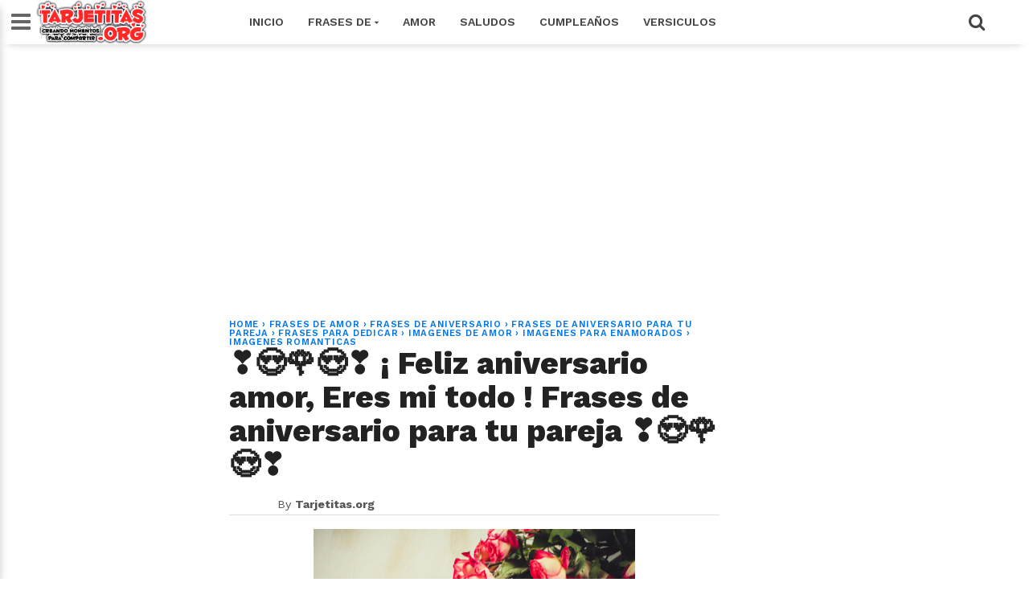

--- FILE ---
content_type: text/html; charset=utf-8
request_url: https://accounts.google.com/o/oauth2/postmessageRelay?parent=https%3A%2F%2Fwww.tarjetitas.org&jsh=m%3B%2F_%2Fscs%2Fabc-static%2F_%2Fjs%2Fk%3Dgapi.lb.en.OE6tiwO4KJo.O%2Fd%3D1%2Frs%3DAHpOoo_Itz6IAL6GO-n8kgAepm47TBsg1Q%2Fm%3D__features__
body_size: 161
content:
<!DOCTYPE html><html><head><title></title><meta http-equiv="content-type" content="text/html; charset=utf-8"><meta http-equiv="X-UA-Compatible" content="IE=edge"><meta name="viewport" content="width=device-width, initial-scale=1, minimum-scale=1, maximum-scale=1, user-scalable=0"><script src='https://ssl.gstatic.com/accounts/o/2580342461-postmessagerelay.js' nonce="wbWcL57IGv7ICG5mP-pYMA"></script></head><body><script type="text/javascript" src="https://apis.google.com/js/rpc:shindig_random.js?onload=init" nonce="wbWcL57IGv7ICG5mP-pYMA"></script></body></html>

--- FILE ---
content_type: text/html; charset=utf-8
request_url: https://www.google.com/recaptcha/api2/aframe
body_size: 267
content:
<!DOCTYPE HTML><html><head><meta http-equiv="content-type" content="text/html; charset=UTF-8"></head><body><script nonce="qIPOha1RZn_RI61lMcxuFw">/** Anti-fraud and anti-abuse applications only. See google.com/recaptcha */ try{var clients={'sodar':'https://pagead2.googlesyndication.com/pagead/sodar?'};window.addEventListener("message",function(a){try{if(a.source===window.parent){var b=JSON.parse(a.data);var c=clients[b['id']];if(c){var d=document.createElement('img');d.src=c+b['params']+'&rc='+(localStorage.getItem("rc::a")?sessionStorage.getItem("rc::b"):"");window.document.body.appendChild(d);sessionStorage.setItem("rc::e",parseInt(sessionStorage.getItem("rc::e")||0)+1);localStorage.setItem("rc::h",'1767224190545');}}}catch(b){}});window.parent.postMessage("_grecaptcha_ready", "*");}catch(b){}</script></body></html>

--- FILE ---
content_type: text/javascript; charset=UTF-8
request_url: https://www.tarjetitas.org/feeds/posts/default/-/frases%20de%20aniversario%20para%20tu%20pareja?alt=json-in-script&callback=related_results_labels
body_size: 43918
content:
// API callback
related_results_labels({"version":"1.0","encoding":"UTF-8","feed":{"xmlns":"http://www.w3.org/2005/Atom","xmlns$openSearch":"http://a9.com/-/spec/opensearchrss/1.0/","xmlns$blogger":"http://schemas.google.com/blogger/2008","xmlns$georss":"http://www.georss.org/georss","xmlns$gd":"http://schemas.google.com/g/2005","xmlns$thr":"http://purl.org/syndication/thread/1.0","id":{"$t":"tag:blogger.com,1999:blog-4989484646081197429"},"updated":{"$t":"2025-12-31T16:59:15.398-05:00"},"category":[{"term":"frases de amor"},{"term":"imagenes de amor"},{"term":"mensajes de amor"},{"term":"feliz cumpleaños"},{"term":"feliz noche"},{"term":"imagenes de buenos dias"},{"term":"imagenes de buenas noches"},{"term":"frases positivas"},{"term":"versiculos biblicos"},{"term":"frases de reflexion"},{"term":"Mensajes Cristianos"},{"term":"imagenes positivas"},{"term":"Frases de animo"},{"term":"Frases de amistad"},{"term":"imagenes de feliz noche"},{"term":"imagenes para pensar"},{"term":"Mensajes de Animo"},{"term":"imagenes para compartir"},{"term":"imagenes de enamorados"},{"term":"FELIZ DIA"},{"term":"imagenes de amistad"},{"term":"happy birthday"},{"term":"Reflexiones Cristianas"},{"term":"mensajes de feliz noche"},{"term":"frases de buenos dias"},{"term":"imagenes de feliz cumpleaños"},{"term":"mensajes de cumpleaños"},{"term":"imagenes de animo"},{"term":"mensajes de amistad"},{"term":"Frases Cristianas"},{"term":"imagenes cristianas"},{"term":"frases de feliz noche"},{"term":"mensajes de reflexion"},{"term":"frases para redes sociales"},{"term":"mensajes para pensar"},{"term":"frases para pensar"},{"term":"Feliz Lunes"},{"term":"frases de buenas noches"},{"term":"feliz viernes"},{"term":"feliz martes"},{"term":"FELIZ DOMINGO"},{"term":"mensajes de buenas noches"},{"term":"buenos dias"},{"term":"imagenes de reflexion"},{"term":"Feliz Jueves"},{"term":"feliz miercoles"},{"term":"frases"},{"term":"buenas noches"},{"term":"felizcumpleaños"},{"term":"mensajes de buenos dias"},{"term":"feliz noche amigos"},{"term":"felizdia"},{"term":"frases de feliz cumpleaños"},{"term":"feliz sabado"},{"term":"imagenes para reflexionar"},{"term":"mensajes de feliz cumpleaños"},{"term":"imagenes de happy birthday"},{"term":"imagenes de feliz lunes"},{"term":"imagenes de feliz martes"},{"term":"frases de feliz lunes"},{"term":"Frases para Reflexionar"},{"term":"imagenes de la vida"},{"term":"mensajes de feliz martes"},{"term":"frases de feliz miercoles"},{"term":"imagenes de feliz viernes"},{"term":"frases de vida"},{"term":"Palabras de Vida"},{"term":"frases de feliz martes"},{"term":"frases de la vida"},{"term":"mensajes de feliz domingo"},{"term":"imagenes de feliz domingo"},{"term":"imagenes de feliz sabado"},{"term":"imagenes de cumpleaños"},{"term":"imagenes de feliz dia"},{"term":"mensajes positivos"},{"term":"imagenes de felicidad"},{"term":"mensajes de feliz lunes"},{"term":"frases de familia"},{"term":"mensajes para reflexionar"},{"term":"mensajes de feliz sabado"},{"term":"frases de feliz domingo"},{"term":"frases de feliz jueves"},{"term":"imagenes de amigos"},{"term":"mensajes de feliz miercoles"},{"term":"frases de Cumpleaños"},{"term":"frases de feliz sabado"},{"term":"frases de feliz viernes"},{"term":"imagenes de la biblia"},{"term":"imagenes de feliz jueves"},{"term":"imagenes de feliz miercoles"},{"term":"mensajes de feliz viernes"},{"term":"feliz noche a todos"},{"term":"Biblia"},{"term":"frases para enamorar"},{"term":"Meditaciones Cristianas"},{"term":"Palabras de Aliento"},{"term":"mensajes de feliz jueves"},{"term":"imagenes de familia"},{"term":"frases para compartir"},{"term":"imagenes para dedicar"},{"term":"mensajes para compartir"},{"term":"dia de la madre"},{"term":"imagenes para enamorar"},{"term":"Mensajes de Dios"},{"term":"Devocionales"},{"term":"Frases para Motivarse"},{"term":"dia de la madre 2018"},{"term":"frases para facebook"},{"term":"reflexiones"},{"term":"imagenes"},{"term":"mensajes para enamorar"},{"term":"feliz navidad"},{"term":"imagenes romanticas"},{"term":"imagenes de facebook"},{"term":"frases de famosos"},{"term":"mensajes de la vida"},{"term":"frases para subir el animo"},{"term":"mensajes para redes sociales"},{"term":"mensajes para enamorados"},{"term":"frases de amor para dedicar"},{"term":"imagenes de motivacion"},{"term":"imagenes de navidad"},{"term":"imagenes para conquistar"},{"term":"frases para enamorados"},{"term":"día de la mujer"},{"term":"felicidades a ti"},{"term":"feliz día de la mujer"},{"term":"frases de amor cortas"},{"term":"frases para conquistar"},{"term":"frases para dedicar"},{"term":"imagenes de dulces sueños"},{"term":"mensajes de feliz dia"},{"term":"mensajes para motivarse"},{"term":"Postales Cristianas"},{"term":"día internacional de la mujer"},{"term":"frases de motivacion"},{"term":"frases para el día de la mujer"},{"term":"imágenes para el día de la mujer"},{"term":"mensajes para el día de la mujer"},{"term":"tarjetas de feliz miercoles"},{"term":"Frases de navidad"},{"term":"mensajes de la biblia"},{"term":"frases para whatsapp"},{"term":"imagenes para enamorados"},{"term":"mensajes para conquistar"},{"term":"merry christmas"},{"term":"tarjetas de feliz lunes"},{"term":"Saludos Diarios"},{"term":"Tarjetas Cristianas"},{"term":"buenas noches amigos"},{"term":"mensajes para subir el animo"},{"term":"mensajes positivas"},{"term":"Feliz Tarde"},{"term":"feliz sabado amigos"},{"term":"frases de feliz dia"},{"term":"frases de la biblia"},{"term":"frases para meditar"},{"term":"frases para tu pareja"},{"term":"mensajes para facebook"},{"term":"dulces sueños"},{"term":"feliz jueves a todos"},{"term":"feliz lunes amigos"},{"term":"feliz miercoles amigos"},{"term":"feliz viernes amigos"},{"term":"imagenes de whatsapp"},{"term":"mensaje de buenos dias"},{"term":"Matutina adultos"},{"term":"Mensajes Cristianos para Jóvenes"},{"term":"frases de felicidad"},{"term":"frases para estados"},{"term":"imagenes de año nuevo"},{"term":"imagenes de redes sociales"},{"term":"imagenes para redes sociales"},{"term":"mensaje de reflexion"},{"term":"mensajes de familia"},{"term":"mensajes de motivacion"},{"term":"mensajes para tu pareja"},{"term":"Matutina mujer"},{"term":"Mensaje de buenas noches"},{"term":"Reflexiones Cristianas para Jóvenes"},{"term":"feliz domingo a todos"},{"term":"feliz jueves amigos"},{"term":"imagenes para motivarse"},{"term":"postales de feliz lunes"},{"term":"versiculos de la biblia"},{"term":"Frases de Amigos"},{"term":"feliz dia de la mujer"},{"term":"feliz dia mama"},{"term":"feliz domingo amigos"},{"term":"feliz martes amigos"},{"term":"frases de amor para tu pareja"},{"term":"imagenes de san valentin"},{"term":"mensajes para estados"},{"term":"buenas noches a todos"},{"term":"dia de la mujer 2018"},{"term":"feliz lunes a todos"},{"term":"feliz sabado a todos"},{"term":"feliz viernes a todos"},{"term":"frases romanticas"},{"term":"imagenes de feliz  miercoles"},{"term":"tarjetas de cumpleaños"},{"term":"videos de feliz cumpleaños"},{"term":"Consejos para el Hogar"},{"term":"Mamá"},{"term":"Meditaciones Diarias para Jóvenes"},{"term":"Tarjetas Animadas"},{"term":"Tarjetas de Amor"},{"term":"día de la mujer 2019"},{"term":"imagenes para subir el animo"},{"term":"mensajes cristianas"},{"term":"tarjetas de feliz domingo"},{"term":"cumpleaños"},{"term":"estados para facebook"},{"term":"felicidades en tu dia"},{"term":"frases de año nuevo"},{"term":"imagenes de vida"},{"term":"imagenes del dia de la madre"},{"term":"imagenes para mama"},{"term":"mensaje de feliz noche"},{"term":"mensajes de amigos"},{"term":"mensajes de feliz año"},{"term":"Educación de los Hijos"},{"term":"Pensamientos"},{"term":"dia de la mujer"},{"term":"dia de la mujer 8 de marzo"},{"term":"feliz año"},{"term":"frases para el dia de la mujer"},{"term":"frases para enamorar a una mujer"},{"term":"imagenes de flores"},{"term":"imagenes de merry christmas"},{"term":"imagenes motivadoras"},{"term":"mensajes para mama"},{"term":"reflexiones de vida"},{"term":"san valentin"},{"term":"videos de cumpleaños"},{"term":"feliz martes a todos"},{"term":"imagenes de libros"},{"term":"imagenes de mujeres"},{"term":"imagenes para tu pareja"},{"term":"mensajes de feliz tarde"},{"term":"mensajes de vida"},{"term":"pensamientos de Amor"},{"term":"videos de feliz martes"},{"term":"Frases de amor a distancia"},{"term":"Matutina para Jóvenes"},{"term":"Palabra de Dios"},{"term":"felicitaciones de cumpleaños"},{"term":"frases cristinas"},{"term":"frases de agradecimiento"},{"term":"frases de amor para parejas"},{"term":"frases de dulces sueños"},{"term":"frases de escritores"},{"term":"frases de libros"},{"term":"frases motivadoras"},{"term":"imagenes de superacion"},{"term":"mensajes para dedicar"},{"term":"mensajes para la vida"},{"term":"mensajes para meditar"},{"term":"tarjetas de feliz viernes"},{"term":"versiculos"},{"term":"Madre"},{"term":"Mensajes para la Familia"},{"term":"Tarjetas y Mensajes de Feliz Martes"},{"term":"Versículos"},{"term":"estados para redes sociales"},{"term":"feliz 14 de febrero"},{"term":"feliz año nuevo"},{"term":"feliz dia a ti"},{"term":"feliz miercoles a todos"},{"term":"frases de canciones"},{"term":"frases de superacion"},{"term":"frases para el día de los enamorados"},{"term":"imagenes biblicas"},{"term":"imagenes de alegria"},{"term":"imagenes de esperanza"},{"term":"imagenes de feliz año"},{"term":"imagenes de feliz dia mama"},{"term":"imagenes para el dia de la mujer"},{"term":"imagenes para facebook"},{"term":"imágenes de amor"},{"term":"mensajes de enamorados"},{"term":"mensajes de navidad"},{"term":"Mayo"},{"term":"buenas noches amor"},{"term":"feliz año 2019"},{"term":"feliz dia del padre"},{"term":"frases de amor para tu esposo"},{"term":"frases para superarse"},{"term":"imagenes de agradecimiento"},{"term":"imagenes de famosos"},{"term":"imagenes de feliz tarde"},{"term":"imagenes de instagram"},{"term":"postales de cumpleaños"},{"term":"Feliz Día"},{"term":"Jueves"},{"term":"Lindas Frases de Feliz Jueves"},{"term":"Mensajes día de la Madre"},{"term":"Poemas de Amor"},{"term":"Versículos Hermosos"},{"term":"felicidade en tu dia"},{"term":"feliz cumpleaños hermano"},{"term":"feliz dia de la madre"},{"term":"frases de feliz año"},{"term":"imagenes de amigas"},{"term":"imágenes de san Valentín"},{"term":"mensaje de feliz lunes"},{"term":"pensamientos positivos"},{"term":"videos de feliz domingo"},{"term":"videos para facebook"},{"term":"Matrimonio"},{"term":"Mensajes"},{"term":"Poemas para Mamá"},{"term":"amor"},{"term":"dia internacional de la mujer 2018"},{"term":"feliz cumpleaños amor"},{"term":"feliz cumpleaños hijo"},{"term":"feliz semana"},{"term":"feliz sábado"},{"term":"frases de amor para enamorar"},{"term":"frases de amor para tu novio"},{"term":"frases de fin de año"},{"term":"frases para instagram"},{"term":"imagenes bonitas para compartir"},{"term":"imagenes de Dios"},{"term":"imagenes de buenas noches amor"},{"term":"imagenes de perdon"},{"term":"imagenes dia de la madre"},{"term":"imagenes para los amigos"},{"term":"mensaje de cumpleaños"},{"term":"mensajes de buenos días"},{"term":"mensajes de san Valentín"},{"term":"mensajes para el dia del padre"},{"term":"versículos de amor"},{"term":"videos de feliz miercoles"},{"term":"Mensajes para Adolecentes"},{"term":"Oraciones"},{"term":"Reflexiones de Amistad"},{"term":"Reflexiones de Familia"},{"term":"Tarjetas día de la Madre"},{"term":"dia del padre"},{"term":"felicidades"},{"term":"feliz cumpleaños amig@"},{"term":"feliz cumpleaños amigo"},{"term":"feliz cumpleaños herman@"},{"term":"feliz san valentin"},{"term":"felizaño"},{"term":"frases de feliz tarde"},{"term":"frases para enamorar a un hombre"},{"term":"frases para la vida"},{"term":"frases para los amigos"},{"term":"frases para san valentin"},{"term":"imagenes cristinas"},{"term":"imagenes de escritores"},{"term":"imagenes para amigos"},{"term":"imagenes para whatsapp"},{"term":"mensajes de amor para dedicar"},{"term":"mensajes para los amigos"},{"term":"mensajes para whatsapp"},{"term":"san valentin day"},{"term":"tarjetas de feliz cumpleaños"},{"term":"versículos bíblicos sobre bendición"},{"term":"videos de feliz lunes"},{"term":"14 de febrero"},{"term":"Matutina para adolecentes"},{"term":"dia de la mujer colombiana"},{"term":"estados para whatsapp"},{"term":"feliz dia a todos"},{"term":"feliz dia papa"},{"term":"feliz noche amor"},{"term":"frases de alegria"},{"term":"frases de aliento"},{"term":"frases de amor para tu novia"},{"term":"frases de autoestima"},{"term":"frases de enamorados"},{"term":"frases de feliz navidad"},{"term":"frases inspiradoras"},{"term":"frases para animarse"},{"term":"frases para mama"},{"term":"frases para un amigo"},{"term":"frases sabias"},{"term":"imagenes de oracion"},{"term":"imagenes de versiculos"},{"term":"imagenes para un amigo"},{"term":"mensajes de agradecimiento"},{"term":"mensajes de amor para tu pareja"},{"term":"navidad"},{"term":"postales de amor"},{"term":"regalos de navidad"},{"term":"versículos bíblicos"},{"term":"versículos bíblicos sobre la vida"},{"term":"versículos de Dios"},{"term":"Buenos días"},{"term":"Poemas y Postales"},{"term":"Reflexiones de Amor"},{"term":"Reflexiones para levantar el Animo"},{"term":"dia de los padres"},{"term":"feliz Miércoles"},{"term":"feliz dia de las madres"},{"term":"feliz viernes  a todos"},{"term":"felizjueves"},{"term":"frases cortas de amor"},{"term":"frases de buenas tardes"},{"term":"frases de exito"},{"term":"frases de peliculas"},{"term":"frases para amigos"},{"term":"frases para tu esposa"},{"term":"frases sobre la amistad"},{"term":"imagenes de amor a distancia"},{"term":"imagenes de amor para dedicar"},{"term":"imagenes de fe"},{"term":"imagenes de fin de año"},{"term":"imagenes de fortaleza"},{"term":"imagenes de optimismo"},{"term":"imagenes de sanidad"},{"term":"imagenes del dia del padre"},{"term":"imagenes para el dia de la madre"},{"term":"imagenes sobre la amistad"},{"term":"imágenes para enamorar"},{"term":"mensaje de feliz jueves"},{"term":"mensaje de feliz miercoles"},{"term":"mensaje de feliz viernes"},{"term":"mensajes de feliz navidad"},{"term":"mensajes de navidad 2018"},{"term":"mensajes romanticos"},{"term":"ofertas de navidad"},{"term":"postales de feliz viernes"},{"term":"reflexiones cortas"},{"term":"regalos"},{"term":"versiculos biblicos de oracion"},{"term":"versículos bíblicos sobre la fe"},{"term":"Frases de reflexión"},{"term":"Frases del Jueves"},{"term":"Semana Santa"},{"term":"Versículos bíblicos de Dios"},{"term":"buenas tardes"},{"term":"buenos dias a todos"},{"term":"citas de amor"},{"term":"dia de la mujer 2019"},{"term":"dulces sueños amigos"},{"term":"feliz cumpleaños amiga"},{"term":"feliz cumpleaños hija"},{"term":"feliz martes para todos"},{"term":"feliz miercoles  a todos"},{"term":"feliz sabado dios te bendiga"},{"term":"frase de san valentin"},{"term":"frases de  feliz viernes"},{"term":"frases de agradecimiento a Dios"},{"term":"frases de amor bonitas"},{"term":"frases de amor para tu esposa"},{"term":"frases de sabado"},{"term":"frases de san Valentín"},{"term":"frases para dedicar a tu pareja"},{"term":"frases para empezar el dia martes"},{"term":"frases para reflexionar de la vida"},{"term":"frases para subir el autoestima"},{"term":"frases para tu novio"},{"term":"frases sobre la vida"},{"term":"imagenes cristianos"},{"term":"imagenes de happy birtday"},{"term":"imagenes de jesus"},{"term":"imagenes para estados"},{"term":"imagenes para meditar"},{"term":"imagenes para tu novio"},{"term":"imagenes sobre la familia"},{"term":"imágenes de feliz martes"},{"term":"mensaje de feliz sabado"},{"term":"mensajes  de feliz miercoles"},{"term":"mensajes de happy birthday"},{"term":"mensajes de superacion"},{"term":"mensajes motivadoras"},{"term":"mensajes para instagram"},{"term":"mensajes para un amigo"},{"term":"mensajes sobre la amistad"},{"term":"oracion"},{"term":"pensamientos de Vida"},{"term":"promociones de navidad"},{"term":"san valentin regalos"},{"term":"versículos bíblicos de Jesús"},{"term":"versículos bíblicos de sanidad"},{"term":"versículos bíblicos sobre consuelo"},{"term":"versículos bíblicos sobre esperanza"},{"term":"Los versículos de Dios"},{"term":"Poemas"},{"term":"Reflexiones de la Vida"},{"term":"Versiculos biblicos sobre fortaleza"},{"term":"Versiculos biblicos sobre jovenes"},{"term":"domingo"},{"term":"dulce navidad"},{"term":"felicidades en este dia"},{"term":"feliz cumpleaños papa"},{"term":"feliz dia miercoles"},{"term":"feliz fin de mes"},{"term":"feliz fin de semana"},{"term":"feliz lunes buenos dias"},{"term":"feliz lunes inicio de semana"},{"term":"feliz noche  a todos"},{"term":"flores dia de la madre"},{"term":"frases bonitas de amor"},{"term":"frases de amistad verdadera"},{"term":"frases de amor propio"},{"term":"frases de buenas noches amor"},{"term":"frases de cumpleanos"},{"term":"frases de superacion personal"},{"term":"frases de viernes"},{"term":"frases dia de la madre"},{"term":"frases espirituales"},{"term":"frases para compartir en redes sociales"},{"term":"frases para desear un buen viernes"},{"term":"frases para la familia"},{"term":"frases para papa"},{"term":"frases para pensar de la vida"},{"term":"frases para ser feliz"},{"term":"good night"},{"term":"imagenes bonitas"},{"term":"imagenes de autoestima"},{"term":"imagenes de diciembre"},{"term":"imagenes de exito"},{"term":"imagenes de feliz año 2019"},{"term":"imagenes de feliz navidad"},{"term":"imagenes de feliz viernes a todos"},{"term":"imagenes de musica"},{"term":"imagenes de niños"},{"term":"imagenes de novios"},{"term":"imagenes de pareja"},{"term":"imagenes espirituales"},{"term":"imagenes para instagram"},{"term":"imagenes para tus seres queridos"},{"term":"imagenes positivos"},{"term":"imagenes sobre la vida"},{"term":"imagenes sobre los amigos"},{"term":"imágenes de buenas noches"},{"term":"imágenes de cumpleaños"},{"term":"imágenes para el 14 de febrero"},{"term":"mensaje de feliz martes"},{"term":"mensajes de aliento"},{"term":"mensajes de amor para enamorar"},{"term":"mensajes de amor para tu novio"},{"term":"mensajes de dulces sueños"},{"term":"mensajes de famosos"},{"term":"mensajes de feliz año nuevo"},{"term":"mensajes de san valentin 2018"},{"term":"mensajes para animarse"},{"term":"mensajes para el dia de la madre"},{"term":"mensajes para mi pareja"},{"term":"mensajes para tu esposa"},{"term":"ofertas dia de la madre"},{"term":"palabras de animo"},{"term":"promociones dia de la madre"},{"term":"reflexiones de semana santa"},{"term":"regalos para mamá"},{"term":"tarjetas de feliz noche"},{"term":"versiculos biblicos de la muerte"},{"term":"versiculos biblicos de niños"},{"term":"versiculos de animo"},{"term":"versículos bíblicos de poder"},{"term":"versículos bíblicos sobre evangelizar"},{"term":"versículos de Amistad"},{"term":"Autoestima"},{"term":"Día de la Madre"},{"term":"Frases de Reflexionar"},{"term":"Frases para levantar el animo"},{"term":"Frases y imágenes para el Día de el Padre"},{"term":"Hermosas imagenes de Jueves"},{"term":"Imágenes Cristianas"},{"term":"Lindos Gifs de Feliz Jueves"},{"term":"Los versiculos de Dios"},{"term":"Matutina"},{"term":"Mensajes Cristianos con Imagenes"},{"term":"Versiculos biblicos sobre mujeres"},{"term":"autoestima frases"},{"term":"bienvenido diciembre"},{"term":"bienvenido marzo"},{"term":"buenas noches amigos y familia"},{"term":"buenos dias amigos"},{"term":"dedicatorias de amor"},{"term":"dia internacional de la mujer"},{"term":"estados de amistad"},{"term":"feliz año nuevo 2019"},{"term":"feliz cumpleaños espos@"},{"term":"feliz cumpleaños esposo"},{"term":"feliz cumpleaños mama"},{"term":"feliz cumpleaños prima"},{"term":"feliz jueves  a todos"},{"term":"feliz jueves  amigos"},{"term":"feliz san Valentín"},{"term":"feliz tarde amigos"},{"term":"felizmartes"},{"term":"felizmiercoles"},{"term":"frase de amor"},{"term":"frases de Dios"},{"term":"frases de amor familiar"},{"term":"frases de amor para enamorados"},{"term":"frases de amor romanticas"},{"term":"frases de amor y amistad"},{"term":"frases de cumpleaños para un amigo"},{"term":"frases de domingo"},{"term":"frases de domingo para dedicar"},{"term":"frases de gratitud"},{"term":"frases de perdon"},{"term":"frases de personajes famosos"},{"term":"frases del dia de la madre"},{"term":"frases del dia de la mujer"},{"term":"frases romanticas para enamorar"},{"term":"gifs de feliz domingo"},{"term":"imagenes de  buenos dias"},{"term":"imagenes de amor familiar"},{"term":"imagenes de amor propio"},{"term":"imagenes de amor y amistad"},{"term":"imagenes de bendicion"},{"term":"imagenes de buenos dias amor"},{"term":"imagenes de corazones"},{"term":"imagenes de jovenes"},{"term":"imagenes de la muerte"},{"term":"imagenes de paisajes"},{"term":"imagenes de sabado"},{"term":"imagenes de salvacion"},{"term":"imagenes para dedicar a tu pareja"},{"term":"imagenes para tu novia"},{"term":"imágenes de feliz sábado"},{"term":"mensaje de feliz domingo"},{"term":"mensajes  de  feliz jueves"},{"term":"mensajes  de feliz noche"},{"term":"mensajes biblicos"},{"term":"mensajes de año nuevo"},{"term":"mensajes de cumpleaños para una amiga"},{"term":"mensajes de personajes famosos"},{"term":"mensajes motivadores"},{"term":"mensajes para animar"},{"term":"mensajes para pensar de la vida"},{"term":"mensajes para san valentin"},{"term":"mensajes para tu novio"},{"term":"mensajes sobre la familia"},{"term":"mensajes sobre la vida"},{"term":"navidad 2018"},{"term":"oracion por la familia"},{"term":"reflexiones de Alegría"},{"term":"tarjetas con mensajes para el dia del padre"},{"term":"versiculos biblicos de perdon"},{"term":"versiculos biblicos de salvacion"},{"term":"versiculos biblicos sobre el matrimonio"},{"term":"versiculos biblicos sobre el pecado"},{"term":"versiculos de alabanza y adoracion"},{"term":"versículos bíblicos de agradecimiento"},{"term":"versículos bíblicos sobre bodas"},{"term":"versículos bíblicos sobre padres"},{"term":"versículos de amistad con Dios"},{"term":"versículos de animo"},{"term":"viernes"},{"term":"Busca a Dios y Aprenderás a Amar"},{"term":"Devocionales   Matutina para Jóvenes"},{"term":"Frases de Optimismo"},{"term":"Frases de Superación"},{"term":"Frases para el Hogar"},{"term":"Mensaje para el hogar"},{"term":"Mensajes Cristianos para el Hogar"},{"term":"Mensajes de Cumpleaños para Dedicar"},{"term":"Mensajes para el Hogar"},{"term":"Oración"},{"term":"Poemas de Motivación"},{"term":"Reflexión de Vida"},{"term":"Reflexión y Postales de Vida"},{"term":"Tarjetas Cristianas con Mensajes"},{"term":"Versiculos biblicos sobre temas sexuales"},{"term":"Versículos de amor a Dios"},{"term":"Videos"},{"term":"amistad"},{"term":"animo"},{"term":"año nuevo"},{"term":"bellas frases de amor"},{"term":"bienvenido enero"},{"term":"bienvenido julio"},{"term":"bienvenido noviembre"},{"term":"bienvenido octubre"},{"term":"buenos dias amor"},{"term":"chocolates para la mujer"},{"term":"citas de san valentin"},{"term":"cumpleaños amigo"},{"term":"detalles para el dia de la mujer"},{"term":"dia de la mujer frases"},{"term":"diciembre"},{"term":"feliz año 2018"},{"term":"feliz cumpleaños hermana"},{"term":"feliz dia amigos"},{"term":"feliz dia de la  madre"},{"term":"feliz dia del amor y la amistad"},{"term":"feliz domingo  a todos"},{"term":"feliz domingo para todos"},{"term":"feliz jueves buenos dias"},{"term":"feliz jueves familia"},{"term":"feliz martes  a todos"},{"term":"feliz sabado  a todos"},{"term":"feliz tarde a todos"},{"term":"felizcumpleaños\nfelizdia\nfelicidadentucumleaños"},{"term":"felizdomingo"},{"term":"felizviernes"},{"term":"flores para la mujer"},{"term":"frases  de feliz jueves"},{"term":"frases cortas de amistad"},{"term":"frases cristianas para seguir adelante"},{"term":"frases de  feliz martes"},{"term":"frases de amistad para un amigo"},{"term":"frases de amor para Whatsapp"},{"term":"frases de amor para compartir"},{"term":"frases de amor para mi pareja"},{"term":"frases de animo para la vida"},{"term":"frases de animo para motivarse"},{"term":"frases de aniversario"},{"term":"frases de bendecido viernes"},{"term":"frases de buenos días"},{"term":"frases de canciones para estados"},{"term":"frases de esperanza"},{"term":"frases de feliz cumpleaños hermano"},{"term":"frases de feliz cumpleaños hijo"},{"term":"frases de feliz cumpleaños mama"},{"term":"frases de feliz cumpleaños prima"},{"term":"frases de feliz dia mama"},{"term":"frases de gabriel garcia marquez"},{"term":"frases de gandhi"},{"term":"frases de la vida para pensar"},{"term":"frases de miercoles"},{"term":"frases de san valentin"},{"term":"frases lindas de amor"},{"term":"frases para amigas"},{"term":"frases para compartir de amor"},{"term":"frases para conquistar a una mujer"},{"term":"frases para dedicar a un amigo"},{"term":"frases para el dia de  la madre"},{"term":"frases para el dia de la madre"},{"term":"frases para el dia del padre"},{"term":"frases para enamorar  a una mujer"},{"term":"frases para novios"},{"term":"frases para parejas"},{"term":"frases para romanticos"},{"term":"frases para seguir adelante"},{"term":"frases para tu novia"},{"term":"frases para una amiga"},{"term":"frases para una mujer"},{"term":"frases positivas para hoy viernes"},{"term":"frases románticas"},{"term":"frases sabias de la vida"},{"term":"imagenes  de feliz cumpleaños"},{"term":"imagenes de buenas noches amigos"},{"term":"imagenes de buenos días"},{"term":"imagenes de cariño"},{"term":"imagenes de feliz año nuevo"},{"term":"imagenes de feliz cumpleaños amiga"},{"term":"imagenes de feliz cumpleaños amor"},{"term":"imagenes de feliz cumpleaños mama"},{"term":"imagenes de feliz descanso"},{"term":"imagenes de feliz dia papa"},{"term":"imagenes de gratitud"},{"term":"imagenes de martes"},{"term":"imagenes de matrimonio"},{"term":"imagenes de parejas"},{"term":"imagenes de sabado con frases"},{"term":"imagenes de sabado feliz"},{"term":"imagenes inspiradoras"},{"term":"imagenes para alguien especial"},{"term":"imagenes para compartir bonitas"},{"term":"imagenes para dedicar a un amigo"},{"term":"imagenes para la familia"},{"term":"imagenes para mi novio"},{"term":"imagenes para papa"},{"term":"imagenes para tu esposa"},{"term":"imágenes de enamorados"},{"term":"imágenes de feliz domingo"},{"term":"imágenes de reflexión"},{"term":"mensaje de feliz cumpleaños"},{"term":"mensajes  de feliz jueves"},{"term":"mensajes de amor cortos"},{"term":"mensajes de amor para conquistar"},{"term":"mensajes de amor y amistad"},{"term":"mensajes de aniversario"},{"term":"mensajes de autoestima"},{"term":"mensajes de esperanza"},{"term":"mensajes de feliz jueves."},{"term":"mensajes de libros"},{"term":"mensajes de reflexión"},{"term":"mensajes de san valentin 2017"},{"term":"mensajes para conquistar a una mujer"},{"term":"mensajes para dedicar a la familia"},{"term":"mensajes para el dia de la mujer"},{"term":"mensajes para motivar"},{"term":"mensajes para superarse"},{"term":"mensajes para tu esposo"},{"term":"mensajes romanticas"},{"term":"oracion del dia"},{"term":"para la mamá"},{"term":"pensamientos de navidad"},{"term":"poemas de positivismo"},{"term":"postales"},{"term":"promociones fin de año"},{"term":"reflexiones de amigos"},{"term":"regalos dia de la mujer"},{"term":"versiculos biblicos sobre la vida"},{"term":"versiculos para bebes"},{"term":"versículos bíblicos de bendecir"},{"term":"versículos bíblicos de realidad espiritual"},{"term":"versículos bíblicos de santidad"},{"term":"versículos bíblicos en tiempos de necesidad"},{"term":"versículos bíblicos sobre cumpleaños"},{"term":"versículos bíblicos sobre eventos especiales"},{"term":"versículos bíblicos sobre profecía"},{"term":"versículos de la Biblia"},{"term":"video tarjetas"},{"term":"#cumpleaños #felizcumpleaños #felizdia"},{"term":"Amor en Familia"},{"term":"Amor frases"},{"term":"Amor frases para dedicar"},{"term":"Ayuda para tu hogar"},{"term":"Birthday Messages"},{"term":"Dios"},{"term":"English"},{"term":"Frases de Mario Benedetti"},{"term":"Frases de amor para la novia o novio"},{"term":"Frases de buenas noches cristianas"},{"term":"Frases inteligentes"},{"term":"Mensajes cristianos para Jovenes"},{"term":"Mensajes para empezar el día"},{"term":"Pensamientos Para el Hogar"},{"term":"Postales de la Amistad"},{"term":"REFLEXIONES DE HOGAR"},{"term":"Reflexiones para el Hogar"},{"term":"Saludos de Buenas Tardes"},{"term":"Tarjetas Jireh"},{"term":"Tarjetas y Mensajes de Feliz Miércoles"},{"term":"Versículos de Vida"},{"term":"Versículos de alabanza y adoración"},{"term":"abuela"},{"term":"adios febrero"},{"term":"adios junio"},{"term":"adios noviembre"},{"term":"afirmaciones positivas"},{"term":"amor a distancia"},{"term":"amor frases de vida"},{"term":"amor y amistad"},{"term":"autoestima para Subir el Animo"},{"term":"bienvenido agosto"},{"term":"bienvenido febrero"},{"term":"bienvenido junio"},{"term":"bonitas frases de feliz sabado"},{"term":"buenas noche"},{"term":"buenas noches familia"},{"term":"carta de amor"},{"term":"citas y pensamientos de amor"},{"term":"cumpleaños amiga"},{"term":"dedicatorias día de la mujer"},{"term":"deseos de cumpleaños"},{"term":"dulce noche"},{"term":"día de la mujer 2017"},{"term":"día de las madres"},{"term":"estados para instagram"},{"term":"felcidades en tu dia"},{"term":"feliz año a todos"},{"term":"feliz cumpleaños abuela"},{"term":"feliz cumpleaños mujer"},{"term":"feliz cumpleaños tia"},{"term":"feliz descanso amigos"},{"term":"feliz dia de la madre 2018"},{"term":"feliz dia de san valentin"},{"term":"feliz dia madre"},{"term":"feliz diciembre"},{"term":"feliz día mamá"},{"term":"feliz día mujer"},{"term":"feliz inicio de semana"},{"term":"feliz jueves dios te bendiga"},{"term":"feliz jueves frases"},{"term":"feliz sabado familia"},{"term":"feliz sabado para todos"},{"term":"felizdiamama"},{"term":"felizlunes"},{"term":"feliznavidad"},{"term":"felizsabado"},{"term":"felizsanvalentin"},{"term":"felizsemana"},{"term":"frase de animo"},{"term":"frase de vida"},{"term":"frase para reflexionar"},{"term":"frases  de feliz domingo"},{"term":"frases bonitas para enamorar"},{"term":"frases cristianas de aliento"},{"term":"frases cristianas de amistad"},{"term":"frases cristianos"},{"term":"frases de actitud positiva"},{"term":"frases de amistad cortas"},{"term":"frases de amistad para compartir"},{"term":"frases de amor imposible"},{"term":"frases de amor para conquistar"},{"term":"frases de amor para mi novia"},{"term":"frases de amor para romanticos"},{"term":"frases de amor para una mujer"},{"term":"frases de animo para compartir"},{"term":"frases de animo para tu vida"},{"term":"frases de armonía"},{"term":"frases de buenas noches mi amor"},{"term":"frases de cumpleaños para papa"},{"term":"frases de cumpleaños para una amiga"},{"term":"frases de cumpleaños para una hermana"},{"term":"frases de diciembre"},{"term":"frases de escritores famosos"},{"term":"frases de feliz  domingo"},{"term":"frases de feliz sabado amigos"},{"term":"frases de filosofos"},{"term":"frases de la vida para reflexionar"},{"term":"frases de personalidad"},{"term":"frases de positivismo"},{"term":"frases de solidaridad"},{"term":"frases de subir el animo"},{"term":"frases del dia del padre"},{"term":"frases día de la mujer"},{"term":"frases navideñas"},{"term":"frases optimistas"},{"term":"frases para comaprtir"},{"term":"frases para conquistar a un hombre"},{"term":"frases para dedicar a la familia"},{"term":"frases para desear feliz jueves"},{"term":"frases para el 14 de febrero"},{"term":"frases para el amor de tu vida"},{"term":"frases para enamorar a alguien"},{"term":"frases para enamorar a tu novia"},{"term":"frases para felicitar a mama"},{"term":"frases para hermanos"},{"term":"frases para motivar tu vida"},{"term":"frases para pedir perdon"},{"term":"frases para pensar de amor"},{"term":"frases para tu mejor amiga"},{"term":"frases para tu muro de facebook"},{"term":"frases para tus seres queridos"},{"term":"frases para un amigo enfermo"},{"term":"frases positivas de animo"},{"term":"frases positivas de la vida"},{"term":"frases que inspiran"},{"term":"frases romanticas de amor"},{"term":"happy new year"},{"term":"ida de la mujer 2019"},{"term":"imagenes  de feliz miercoles"},{"term":"imagenes de  feliz jueves"},{"term":"imagenes de amistad verdadera"},{"term":"imagenes de amor de familia"},{"term":"imagenes de amor de hermanos"},{"term":"imagenes de besos"},{"term":"imagenes de bodas"},{"term":"imagenes de buen dia"},{"term":"imagenes de canciones"},{"term":"imagenes de consuelo"},{"term":"imagenes de dia de la madre"},{"term":"imagenes de emoticones"},{"term":"imagenes de evangelizar"},{"term":"imagenes de felices sueños"},{"term":"imagenes de feliz año 2018"},{"term":"imagenes de feliz cumpleaños amigo"},{"term":"imagenes de feliz noches"},{"term":"imagenes de feliz semana"},{"term":"imagenes de inspiracion"},{"term":"imagenes de la  biblia"},{"term":"imagenes de la familia"},{"term":"imagenes de la fe"},{"term":"imagenes de la oracion"},{"term":"imagenes de la vida para pensar"},{"term":"imagenes de paz"},{"term":"imagenes de peliculas"},{"term":"imagenes de san valentiin"},{"term":"imagenes de te amo"},{"term":"imagenes de valentia"},{"term":"imagenes del matrimonio"},{"term":"imagenes ecologicas"},{"term":"imagenes para animarse"},{"term":"imagenes para dedicar a mama"},{"term":"imagenes para dedicar de amor"},{"term":"imagenes para mi pareja"},{"term":"imagenes para motivarte"},{"term":"imagenes para parejas"},{"term":"imagenes para san valentin"},{"term":"imagenes para tu pareja de amor"},{"term":"imagenes sobre el amor"},{"term":"imagenes sobre el pecado"},{"term":"imagenes sobre las familias"},{"term":"imagenes tiernas de amor"},{"term":"imágenes de feliz viernes"},{"term":"imágenes de motivación"},{"term":"imágenes lindas de buenas noches"},{"term":"imágenes para conquistar"},{"term":"la amistad"},{"term":"la vida"},{"term":"lindo dia"},{"term":"lista de Versículos de amor de Dios"},{"term":"love"},{"term":"mama"},{"term":"mensaje de feliz dia"},{"term":"mensaje de navidad"},{"term":"mensaje para la vida"},{"term":"mensaje para reflexionar"},{"term":"mensajes  de feliz lunes"},{"term":"mensajes cristianos de fe"},{"term":"mensajes de amor familiar"},{"term":"mensajes de amor para enamorados"},{"term":"mensajes de amor para tu esposa"},{"term":"mensajes de amor para una mujer"},{"term":"mensajes de bendicion"},{"term":"mensajes de buenas noches amor"},{"term":"mensajes de buenas tardes"},{"term":"mensajes de canciones"},{"term":"mensajes de cariño"},{"term":"mensajes de cumpleaños para papa"},{"term":"mensajes de fe"},{"term":"mensajes de felicidad"},{"term":"mensajes de feliz cumpleaños hermano"},{"term":"mensajes de feliz cumpleaños para mama"},{"term":"mensajes de feliz cumpleaños prima"},{"term":"mensajes de feliz dia mama"},{"term":"mensajes de feliz martes amigos"},{"term":"mensajes de feliz miércoles"},{"term":"mensajes de feliz semana"},{"term":"mensajes de feliz sábado"},{"term":"mensajes de la biblia sobre el pecado"},{"term":"mensajes de lindos sueños"},{"term":"mensajes de perdon"},{"term":"mensajes de san valentin"},{"term":"mensajes día de la mujer"},{"term":"mensajes para amigos"},{"term":"mensajes para dedicar a tu pareja"},{"term":"mensajes para desear feliz noche"},{"term":"mensajes para desear un feliz cumpleaños"},{"term":"mensajes para el dia de las madres"},{"term":"mensajes para momentos dificiles"},{"term":"mensajes para motivar tu vida"},{"term":"mensajes para pesar"},{"term":"mensajes sobre los amigos"},{"term":"oracion de agradecimiento"},{"term":"oracion de la noche"},{"term":"oraciones de vida"},{"term":"padre"},{"term":"papa"},{"term":"pensamientos cristianos"},{"term":"pensamientos de amistad"},{"term":"pensamientos para compartir"},{"term":"pensamientos para enamorar"},{"term":"poema para el Día de el Padre"},{"term":"poemas de  vida"},{"term":"poemas de amistad"},{"term":"postales día de la mujer"},{"term":"reflexiones de alegría y vida"},{"term":"reflexiones de amistad y frases"},{"term":"reflexiones de animo"},{"term":"reflexiones de armonía"},{"term":"regalos 14 de febrero"},{"term":"sabado"},{"term":"salmo 91"},{"term":"saludos de cumpleaños"},{"term":"semana santa 2019"},{"term":"ser feliz"},{"term":"serenata"},{"term":"serenatas dia de la madre"},{"term":"tarjetas de cumpleaños con nombres"},{"term":"tarjetas de feliz jueves"},{"term":"tarjetas día de la mujer"},{"term":"tarjetas para mama"},{"term":"versiculos de Dios"},{"term":"versiculos que hablen de la fe"},{"term":"versículos bíblicos sobre el ayuno"},{"term":"versículos bíblicos sobre el dinero"},{"term":"versículos bíblicos sobre el pecado"},{"term":"versículos bíblicos sobre la paz"},{"term":"2018"},{"term":"22 de marzo"},{"term":"8 frases de paulo coelho"},{"term":"Amor frases y reflexiones"},{"term":"Birthday Text Messages For a Friend"},{"term":"Birthday Wishes"},{"term":"Birthday Wishes For Sister"},{"term":"Birthday cards"},{"term":"Birthday messages for Your Boyfriend"},{"term":"Bonitas tarjetas de Jueves"},{"term":"Buenas noches."},{"term":"Cartas para Mamà"},{"term":"Consejos Hogar"},{"term":"Despierta"},{"term":"Dios desea ser tu amigo"},{"term":"El quiere brindarte su Amor"},{"term":"Frases de Amor para mi esposa o esposo"},{"term":"Frases de Vida Cortas para Reflexionar"},{"term":"Frases de amistad lindas y bonitas"},{"term":"Frases de animo y motivadoras"},{"term":"Frases de cumpleaños para mi novio"},{"term":"Funny Happy Birthday Quotes"},{"term":"Hijos"},{"term":"Hola buenas tardes"},{"term":"Matutina para adultos"},{"term":"Mensaje de cumpleaños para mi hija"},{"term":"Mensajes de Cumpleaños para Agradecer"},{"term":"Mensajes de Cumpleaños para Felicitar"},{"term":"Mensajes de cumpleaños para hombres"},{"term":"Pensamientos de buenos días"},{"term":"Poema"},{"term":"Que es la Amistad"},{"term":"Reflexionar"},{"term":"Reflexiones Cristianas para Jovenes"},{"term":"Reflexiones de Vida y Amor"},{"term":"Reflexiones para Estudiantes"},{"term":"Saludos de Buenas Tardes Imagenes"},{"term":"Tarjetas"},{"term":"Versiculos De Animo De Jesus"},{"term":"Versiculos de amor"},{"term":"Versículos bíblicos sobre temas sexuales"},{"term":"Versículos de Adoración a Dios"},{"term":"Versículos de alabanza"},{"term":"adios 2022"},{"term":"adios agosto"},{"term":"adios septiembre"},{"term":"afirmaciones de prosperidad"},{"term":"amo a mis nietos"},{"term":"autoestima imágenes"},{"term":"bellas frases románticas"},{"term":"bellos pensamientos inolvidables"},{"term":"bienvenido 2020"},{"term":"bienvenido mayo"},{"term":"bienvenido noviembre 2018"},{"term":"buen dia"},{"term":"buena noches"},{"term":"buenas noches  a todos"},{"term":"buenas noches bendiciones"},{"term":"buenas noches bonitas frases"},{"term":"buenas noches para todos"},{"term":"buenas noches y un feliz descanso"},{"term":"buenas noches. mensaje de buenas noches"},{"term":"buenos dias amigo"},{"term":"buenos dias bendiciones"},{"term":"buenos dias domingo"},{"term":"buenos dias familia"},{"term":"buenos dias frases"},{"term":"citas de amigos"},{"term":"citas de amistad"},{"term":"citas divertidas de feliz cumpleaños"},{"term":"citas para enamorar"},{"term":"citas y pensamientos de buenos dias"},{"term":"citas y pensamientos de san valentin"},{"term":"como ser Feliz"},{"term":"como ser una buena madre."},{"term":"como vivir positivamente"},{"term":"cumpleaños diciembre"},{"term":"cumpleaños enero"},{"term":"cumpleaños esposos"},{"term":"cumpleaños julio"},{"term":"cumpleaños junio"},{"term":"cumpleaños por nombres"},{"term":"david y goliat"},{"term":"de amistad"},{"term":"dia de la amdre 2018"},{"term":"dia de la madre. dia de la madre 2018"},{"term":"dia de madre 2018"},{"term":"dia del amor y la amistad"},{"term":"dis de la madre"},{"term":"dulce sueños"},{"term":"dulces sueños.  imagenes de buenas noches"},{"term":"enamorados"},{"term":"estados de amor"},{"term":"estados para compartir"},{"term":"estas son las mañanitas"},{"term":"familia"},{"term":"familia feliz"},{"term":"felices sueños"},{"term":"felices sueños a todos"},{"term":"felicidad"},{"term":"felicidades para ti"},{"term":"feliz 2018"},{"term":"feliz 2021"},{"term":"feliz 31 de diciembre"},{"term":"feliz año  nuevo"},{"term":"feliz año amigos"},{"term":"feliz cumple"},{"term":"feliz cumpleaños Maria Jose"},{"term":"feliz cumpleaños abuelo"},{"term":"feliz cumpleaños amigo querido"},{"term":"feliz cumpleaños cuñada"},{"term":"feliz cumpleaños gabriela"},{"term":"feliz cumpleaños juan pablo"},{"term":"feliz cumpleaños mi amor"},{"term":"feliz cumpleaños paula"},{"term":"feliz dia de la madre 2020"},{"term":"feliz dia de reyes 2019"},{"term":"feliz dia del hombre"},{"term":"feliz dia del trabajador"},{"term":"feliz dia mujer"},{"term":"feliz domindo"},{"term":"feliz día del amor y la amistad"},{"term":"feliz fin de año"},{"term":"feliz fin de año 2022"},{"term":"feliz jueves amiga"},{"term":"feliz lunes para todos"},{"term":"feliz martes buenos dias"},{"term":"feliz mes"},{"term":"feliz navidad  a todos"},{"term":"feliz noche todos"},{"term":"feliz noches"},{"term":"feliz sabado animado"},{"term":"feliz semana santa 2019"},{"term":"feliz viernes familia"},{"term":"feliz viernes frases"},{"term":"felizañonuevo"},{"term":"felizcumpleaños a ti"},{"term":"felizdiadelamoryamistad"},{"term":"felizdiapapa"},{"term":"felizfindeaño"},{"term":"felizsemanasanta"},{"term":"fin de mes"},{"term":"findeaño"},{"term":"frase de amor de familia"},{"term":"frase de familia"},{"term":"frase de famosos"},{"term":"frase de feliz noche"},{"term":"frases  de animo"},{"term":"frases  para el dia de amor y amistad"},{"term":"frases  para pensar"},{"term":"frases alegres"},{"term":"frases biblicas"},{"term":"frases bonitas"},{"term":"frases bonitas para la familia"},{"term":"frases bonitas que llegan al alma"},{"term":"frases celebres de amistad"},{"term":"frases con mensajes positivo"},{"term":"frases cristianas de Dios"},{"term":"frases cristianas de agradecimiento"},{"term":"frases cristianas de animo"},{"term":"frases cristianas de buenos días"},{"term":"frases cristianas de canciones"},{"term":"frases cristianas de esperanza"},{"term":"frases cristianas para facebook"},{"term":"frases cristianas para meditar"},{"term":"frases cristianos de fe"},{"term":"frases de  amistad"},{"term":"frases de  buenos dias"},{"term":"frases de agradecimiento para un amigo"},{"term":"frases de aliento cristianas"},{"term":"frases de amistad incondicional"},{"term":"frases de amistad para amigos"},{"term":"frases de amor cortas para enamorar"},{"term":"frases de amor de familia"},{"term":"frases de amor para alguien especial"},{"term":"frases de amor para conquistar a una mujer"},{"term":"frases de amor para facebook"},{"term":"frases de amor para mi esposa"},{"term":"frases de amor para mi familia"},{"term":"frases de amor para mi novio"},{"term":"frases de amor para pensar"},{"term":"frases de amor para reflexionar"},{"term":"frases de amor para un hijo"},{"term":"frases de amor para una hija"},{"term":"frases de amor parar mama"},{"term":"frases de amor paras mi nieto"},{"term":"frases de animo para un amigo"},{"term":"frases de apoyo"},{"term":"frases de autoayuda"},{"term":"frases de besos"},{"term":"frases de buenas noches familia"},{"term":"frases de buenos dias para tu amor"},{"term":"frases de buenos días para conquistar"},{"term":"frases de cambio"},{"term":"frases de canciones de amor"},{"term":"frases de cariño"},{"term":"frases de confianza"},{"term":"frases de creatividad"},{"term":"frases de cumpleaños para dedicar"},{"term":"frases de cumpleaños para tu novia"},{"term":"frases de cumpleaños para tu novio"},{"term":"frases de cumpleaños para una sobrina"},{"term":"frases de dulces sueños amor"},{"term":"frases de entusiasmo"},{"term":"frases de esfuerzo"},{"term":"frases de estados"},{"term":"frases de extrañar"},{"term":"frases de fe en Dios"},{"term":"frases de feli zlunes"},{"term":"frases de feliz año 2018"},{"term":"frases de feliz año nuevo"},{"term":"frases de feliz comienzo de semana"},{"term":"frases de feliz cumpleaños amiga"},{"term":"frases de feliz cumpleaños amigo"},{"term":"frases de feliz cumpleaños amor"},{"term":"frases de feliz cumpleaños hermana"},{"term":"frases de feliz noche amor"},{"term":"frases de fortaleza"},{"term":"frases de happy birthday"},{"term":"frases de honestidad"},{"term":"frases de honestidad y sinceridad"},{"term":"frases de inspiracion"},{"term":"frases de la biblia sobre el dinero"},{"term":"frases de la biblia sobre la salvacion"},{"term":"frases de la vida para cambiar"},{"term":"frases de lecciones de vida"},{"term":"frases de libertad"},{"term":"frases de libros famosos"},{"term":"frases de locura"},{"term":"frases de motivación"},{"term":"frases de mujeres"},{"term":"frases de mujeres celebres"},{"term":"frases de mujeres de la historia"},{"term":"frases de mujeres fuertes"},{"term":"frases de naimo"},{"term":"frases de naturaleza"},{"term":"frases de novios"},{"term":"frases de nuevo año"},{"term":"frases de perseverancia"},{"term":"frases de personajes celebres"},{"term":"frases de sabiduria"},{"term":"frases de salvador dali"},{"term":"frases de te extraño"},{"term":"frases de tranquilidad"},{"term":"frases de valentia"},{"term":"frases de versiculos de la biblia"},{"term":"frases de viajes"},{"term":"frases de vida cortas"},{"term":"frases ecologicas"},{"term":"frases lindos de amor"},{"term":"frases optimistas de la vida"},{"term":"frases para alguien especial"},{"term":"frases para bebes"},{"term":"frases para comenzar el dia"},{"term":"frases para compartir el 14 de febrero"},{"term":"frases para dar animo"},{"term":"frases para decir te amo"},{"term":"frases para declararse"},{"term":"frases para dedicar a mama"},{"term":"frases para dedicar a tu madre"},{"term":"frases para dedicar a un hombre"},{"term":"frases para dedicar a una mujer"},{"term":"frases para dedicar al chico que te gusta"},{"term":"frases para dedicar de amor"},{"term":"frases para dedicar en san valentin"},{"term":"frases para descansar"},{"term":"frases para desear feliz dia"},{"term":"frases para el 15 de septiembre"},{"term":"frases para el dia de amor y amistad"},{"term":"frases para el dia de la mama"},{"term":"frases para empezar el dia"},{"term":"frases para enamorar  a un hombre"},{"term":"frases para enamorar a tu pareja"},{"term":"frases para enamorar y conquistar"},{"term":"frases para estados de whatsapp"},{"term":"frases para facebook de amor"},{"term":"frases para felicitar a los padres"},{"term":"frases para felicitar los reyes magos"},{"term":"frases para iniciar mes"},{"term":"frases para inspirarte"},{"term":"frases para la persona que te gusta"},{"term":"frases para los amigos verdaderos"},{"term":"frases para mamá"},{"term":"frases para mejorar tu autoestima"},{"term":"frases para mi esposo"},{"term":"frases para mi mama"},{"term":"frases para mi novia"},{"term":"frases para mi novio"},{"term":"frases para mi pareja"},{"term":"frases para momentos dificiles"},{"term":"frases para motivar"},{"term":"frases para motivarse en la vida"},{"term":"frases para motivarte"},{"term":"frases para mujeres"},{"term":"frases para mujeres cristianas"},{"term":"frases para no rendirse"},{"term":"frases para nunca rendirse"},{"term":"frases para primos"},{"term":"frases para salir adelante"},{"term":"frases para san valentin 2018"},{"term":"frases para ser fuerte"},{"term":"frases para tu amor"},{"term":"frases para tu aniversario"},{"term":"frases para tu esposo de amor"},{"term":"frases para tu novio de amor"},{"term":"frases para tu vida"},{"term":"frases para tu vida positivas"},{"term":"frases para tus estados"},{"term":"frases para tus redes sociales"},{"term":"frases para un verdadero amigo"},{"term":"frases para una mente positiva"},{"term":"frases para whatsapp de amistad"},{"term":"frases para whatsapp en san valentin"},{"term":"frases poeticas"},{"term":"frases positivas de amor"},{"term":"frases que suben el animo"},{"term":"frases religiosas"},{"term":"frases sobre el amor"},{"term":"frases sobre el perdon"},{"term":"frases sobre el tiempo"},{"term":"frases sobre la biblia"},{"term":"frases sobre la familia"},{"term":"frases sobre la fe"},{"term":"frases sobre la naturaleza"},{"term":"frases sobre la víspera de reyes magos"},{"term":"happy birthday Dad"},{"term":"happy birthday friends"},{"term":"happy birthday sister"},{"term":"hermano"},{"term":"hijo"},{"term":"imagenes  de cumpleaños"},{"term":"imagenes  de feliz lunes"},{"term":"imagenes  de feliz noche"},{"term":"imagenes  para compartir"},{"term":"imagenes  positivas"},{"term":"imagenes bonitas de Dios"},{"term":"imagenes bonitas para pensar"},{"term":"imagenes con mensajes para san valentin"},{"term":"imagenes d efeliz cumpleaños"},{"term":"imagenes d ela vida"},{"term":"imagenes de  feliz martes"},{"term":"imagenes de  san valentin"},{"term":"imagenes de afecto"},{"term":"imagenes de amor a los nietos"},{"term":"imagenes de amor a mama"},{"term":"imagenes de amor imagenes de enamorados"},{"term":"imagenes de amor para conquistar"},{"term":"imagenes de amor para mi pareja"},{"term":"imagenes de amor para reflexionar"},{"term":"imagenes de amor para tu novia"},{"term":"imagenes de amor para tu novio"},{"term":"imagenes de amor para tu pareja"},{"term":"imagenes de amor para un hijo"},{"term":"imagenes de amor prohibido"},{"term":"imagenes de amor verdadero"},{"term":"imagenes de amor y whatsapp"},{"term":"imagenes de arrepentimiento"},{"term":"imagenes de bebes"},{"term":"imagenes de bendecido viernes"},{"term":"imagenes de beunas noches"},{"term":"imagenes de bienvenido abril"},{"term":"imagenes de buena tarde"},{"term":"imagenes de buenas tardes"},{"term":"imagenes de buenos dias a todos"},{"term":"imagenes de cantinflas"},{"term":"imagenes de confianza"},{"term":"imagenes de creatividad"},{"term":"imagenes de cumpleaños a mi hermana"},{"term":"imagenes de cumpleaños para dedicar"},{"term":"imagenes de cumpleaños para un amigo"},{"term":"imagenes de dulce noche"},{"term":"imagenes de dulce sueños"},{"term":"imagenes de familia animadas"},{"term":"imagenes de familia unida"},{"term":"imagenes de feliz cumpleaños abuelo"},{"term":"imagenes de feliz cumpleaños esposo"},{"term":"imagenes de feliz cumpleaños hermano"},{"term":"imagenes de feliz cumpleaños hija"},{"term":"imagenes de feliz cumpleaños juan pablo"},{"term":"imagenes de feliz dia amigos"},{"term":"imagenes de feliz dia de la madre"},{"term":"imagenes de feliz dia padre"},{"term":"imagenes de feliz dia y buenos dias"},{"term":"imagenes de feliz dia."},{"term":"imagenes de feliz noche amigos"},{"term":"imagenes de feliz noche amor"},{"term":"imagenes de feliz sabado familia"},{"term":"imagenes de feliz tarde."},{"term":"imagenes de filosofos"},{"term":"imagenes de fotografia"},{"term":"imagenes de frases de domingo"},{"term":"imagenes de frida kahlo"},{"term":"imagenes de gabriel garcia marquez"},{"term":"imagenes de hermanos"},{"term":"imagenes de honestidad"},{"term":"imagenes de imaginacion"},{"term":"imagenes de inteligencia"},{"term":"imagenes de inteligencia emocional"},{"term":"imagenes de justicia"},{"term":"imagenes de la vida eterna"},{"term":"imagenes de libros para compartir"},{"term":"imagenes de libros para reflexionar"},{"term":"imagenes de locura"},{"term":"imagenes de lunes"},{"term":"imagenes de luz interior"},{"term":"imagenes de madre e hijos"},{"term":"imagenes de mario benedetti"},{"term":"imagenes de mascotas"},{"term":"imagenes de matrimonios"},{"term":"imagenes de mejores amigas"},{"term":"imagenes de mejores amigos"},{"term":"imagenes de mor"},{"term":"imagenes de mujeres famosas"},{"term":"imagenes de mujeres guerreras"},{"term":"imagenes de mujeres hermosas"},{"term":"imagenes de navidad para amigos"},{"term":"imagenes de notas musicales"},{"term":"imagenes de oraciones"},{"term":"imagenes de pablo neruda"},{"term":"imagenes de padres"},{"term":"imagenes de parejas enamoradas"},{"term":"imagenes de paz interior"},{"term":"imagenes de perros"},{"term":"imagenes de personalidad"},{"term":"imagenes de reconciliacion"},{"term":"imagenes de reyes magos"},{"term":"imagenes de risa"},{"term":"imagenes de sabiduria"},{"term":"imagenes de salvador dali"},{"term":"imagenes de santidad"},{"term":"imagenes de solidaridad"},{"term":"imagenes de superacion personal"},{"term":"imagenes de talento"},{"term":"imagenes de te extraño"},{"term":"imagenes de vida eterna"},{"term":"imagenes de viernes"},{"term":"imagenes de william shakespeare"},{"term":"imagenes del amor"},{"term":"imagenes del papa francisco"},{"term":"imagenes del tiempo"},{"term":"imagenes dia de la madre 2018"},{"term":"imagenes e feliz dia"},{"term":"imagenes fin de año"},{"term":"imagenes gif"},{"term":"imagenes navideñas"},{"term":"imagenes para  compartir"},{"term":"imagenes para compartir con la familia"},{"term":"imagenes para compartir de amor"},{"term":"imagenes para compartir en redes sociales"},{"term":"imagenes para conquistar a una mujer"},{"term":"imagenes para dar animo"},{"term":"imagenes para dedicar a la familia"},{"term":"imagenes para dedicar a mi madre"},{"term":"imagenes para dedicar a tu amor"},{"term":"imagenes para desear feliz noche"},{"term":"imagenes para desear feliz sabado"},{"term":"imagenes para despedir mes"},{"term":"imagenes para enamorar a alguien"},{"term":"imagenes para enamorar a una mujer"},{"term":"imagenes para enmaorar"},{"term":"imagenes para mi familia"},{"term":"imagenes para novios"},{"term":"imagenes para superarse"},{"term":"imagenes para tu esposo"},{"term":"imagenes románticas"},{"term":"imagenes sobre amigos"},{"term":"imagenes sobre el perdon"},{"term":"imagenes sobre la biblia"},{"term":"imagenes sobre la fe"},{"term":"imagenes sobre padres"},{"term":"imagenes sobre paz"},{"term":"imagenes sobre redes sociales"},{"term":"imagenes sobre versiculos"},{"term":"imagenes tiernas"},{"term":"imegenes de la vida"},{"term":"imgenes para pensar"},{"term":"imágenes de Amistad"},{"term":"imágenes de Vida"},{"term":"imágenes de amor con movimiento"},{"term":"imágenes de feliz cumpleaños"},{"term":"imágenes de feliz cumpleaños prima"},{"term":"imágenes de feliz jueves"},{"term":"imágenes de feliz noche"},{"term":"imágenes de la vida"},{"term":"imágenes de positivismo"},{"term":"linda noche amigos"},{"term":"linda tarde"},{"term":"lindos mensajes de amor"},{"term":"lunes"},{"term":"martes"},{"term":"medicina para el alma"},{"term":"mensaje de amistad"},{"term":"mensaje de amor"},{"term":"mensaje de animo"},{"term":"mensaje de bonita noche"},{"term":"mensaje de buenas noches cristiano"},{"term":"mensaje de buenas noches familia"},{"term":"mensaje de buenas noches para la familia"},{"term":"mensaje de buenos dias amor"},{"term":"mensaje de reflexión"},{"term":"mensaje lindo de buenas tardes"},{"term":"mensaje se feliz cumpleaños"},{"term":"mensajes  de feliz sabado"},{"term":"mensajes  de feliz viernes"},{"term":"mensajes bonitos"},{"term":"mensajes cortos de amor"},{"term":"mensajes cristianas para tu vida"},{"term":"mensajes d efeliz sabado"},{"term":"mensajes de  amor"},{"term":"mensajes de  feliz cumpleaños"},{"term":"mensajes de  feliz dia"},{"term":"mensajes de  feliz viernes"},{"term":"mensajes de amistad cortas"},{"term":"mensajes de amistad para dedicar"},{"term":"mensajes de amistad para reflexionar"},{"term":"mensajes de amistad verdadera"},{"term":"mensajes de amor imagenes de amor"},{"term":"mensajes de amor para compartir"},{"term":"mensajes de amor para mama"},{"term":"mensajes de amor para reflexionar"},{"term":"mensajes de amor para tu novia"},{"term":"mensajes de amor romanticos"},{"term":"mensajes de amor verdadero"},{"term":"mensajes de besos"},{"term":"mensajes de bienvenido abril"},{"term":"mensajes de bonita noche"},{"term":"mensajes de buenos dias para mi novia"},{"term":"mensajes de cumpleaños cristianos"},{"term":"mensajes de cumpleaños para mama"},{"term":"mensajes de cumpleaños para mi hija"},{"term":"mensajes de cumpleaños para mi hijo"},{"term":"mensajes de cumpleaños para tu esposo"},{"term":"mensajes de cumpleaños para una hermana"},{"term":"mensajes de cumpleños para mi esposo"},{"term":"mensajes de fe en Dios"},{"term":"mensajes de feliz cumpleaños para una amiga"},{"term":"mensajes de feliz cumpleños"},{"term":"mensajes de feliz dia de la madre"},{"term":"mensajes de feliz jueves amigos"},{"term":"mensajes de feliz lunes amigos"},{"term":"mensajes de feliz noche amor"},{"term":"mensajes de feliz noches"},{"term":"mensajes de feliz viernes para compartir"},{"term":"mensajes de fin de año"},{"term":"mensajes de gratitud"},{"term":"mensajes de hermanos"},{"term":"mensajes de la familia"},{"term":"mensajes de la naturaleza"},{"term":"mensajes de la vida para pensar"},{"term":"mensajes de libros para pensar"},{"term":"mensajes de mujeres fuertes"},{"term":"mensajes de pablo neruda"},{"term":"mensajes de paz interior"},{"term":"mensajes de superación"},{"term":"mensajes del dia de la mujer"},{"term":"mensajes del dia del hombre"},{"term":"mensajes dia de la madre"},{"term":"mensajes inspiradores"},{"term":"mensajes lindos de amor"},{"term":"mensajes optimistas"},{"term":"mensajes para agradecer a Dios"},{"term":"mensajes para alguien especial"},{"term":"mensajes para alguien que te gusta"},{"term":"mensajes para amigas"},{"term":"mensajes para compartir en whatsapp"},{"term":"mensajes para dar animo"},{"term":"mensajes para dedicar a los amigos"},{"term":"mensajes para dedicar a tu amor"},{"term":"mensajes para dedicar a un amigo"},{"term":"mensajes para desear las buenas tardes"},{"term":"mensajes para desear un feliz domingo"},{"term":"mensajes para despedir el 2017"},{"term":"mensajes para despedir mes"},{"term":"mensajes para despedir noviembre"},{"term":"mensajes para el dia de los enamorados"},{"term":"mensajes para enamorar a un hombre"},{"term":"mensajes para enamorara"},{"term":"mensajes para inspirarte"},{"term":"mensajes para la mujer"},{"term":"mensajes para mejorar el animo"},{"term":"mensajes para motivarse en la vida"},{"term":"mensajes para parejas"},{"term":"mensajes para pensar sobre el amor"},{"term":"mensajes para seguir adelante"},{"term":"mensajes para ser feliz"},{"term":"mensajes para tus amigos"},{"term":"mensajes para tus estados"},{"term":"mensajes positivas para la vida"},{"term":"mensajes romanticas para dedicar"},{"term":"mensajes sobre el amor"},{"term":"mensajes sobre el viernes"},{"term":"mensajes sobre la amistad verdadera"},{"term":"mensajes sobre la felicidad"},{"term":"mensajes sobre la oracion"},{"term":"mensajes sobre las miradas"},{"term":"mensajes sobre los hijos"},{"term":"mensajes y pensamientos de feliz noche"},{"term":"miercoles"},{"term":"muy buenas noches imágenes"},{"term":"ofertas fin de año"},{"term":"oracion a Dios"},{"term":"oracion cristiana"},{"term":"oracion de dia"},{"term":"oracion para antes de dormir"},{"term":"oracion para compartir"},{"term":"oracion para dormir"},{"term":"oracion para levantarse"},{"term":"oracion para reflexionar"},{"term":"oraciones cristianas"},{"term":"oraciones de la biblia"},{"term":"oraciones diarias"},{"term":"oracionporloshijos"},{"term":"para mama"},{"term":"pasos para ser feliz"},{"term":"pensamientos de Dios"},{"term":"pensamientos de amigos"},{"term":"pensamientos de buenas noches"},{"term":"pensamientos de buenos dias"},{"term":"pensamientos de feliz dia"},{"term":"pensamientos de feliz miercolesz"},{"term":"pensamientos para reflexionar"},{"term":"pensamientos y citas de sabado"},{"term":"pensamientos y frases de feliz sabado"},{"term":"perdon"},{"term":"poemas de la vida"},{"term":"postales de buenos dias"},{"term":"postales y reflexiones de vida"},{"term":"reflexiones de libertad frases"},{"term":"reflexiones para ser Feliz"},{"term":"regalos dia de la madre"},{"term":"saludos de buenos dias"},{"term":"saludos de buenos días"},{"term":"tarjetas de amor y amistad"},{"term":"tarjetas de buenos días"},{"term":"tarjetas de cumpleaños para papa"},{"term":"tarjetas de feliz cumpleaños prima"},{"term":"tarjetas de feliz tarde"},{"term":"tarjetas dia de las madres"},{"term":"trajetas de feliz domingo"},{"term":"ultimo dia del mes"},{"term":"versiculos  biblicos"},{"term":"versiculos biblicos de oración"},{"term":"versiculos biblicos de sanidad"},{"term":"versiculos para pensar"},{"term":"versiculos sobre la vida"},{"term":"versos de amor"},{"term":"versículos biblicos"},{"term":"versículos bíblicos de Interceder"},{"term":"versículos bíblicos de la vida eterna"},{"term":"versículos bíblicos de obediencia"},{"term":"versículos de esperanza y Fe"},{"term":"01 de mayo"},{"term":"14 de febrero de 2019"},{"term":"14 de septiembre"},{"term":"15 años"},{"term":"15 de mayo dia de la familia"},{"term":"21 de marzo sindrome de down"},{"term":"21 de septiembre"},{"term":"24 de diciembre"},{"term":"31 de diciembre"},{"term":"50 sombras de grey"},{"term":"8 Citas Bíblicas"},{"term":"8 de marzo"},{"term":"Agradecimientos para mi hermana"},{"term":"Amor Frases para dedicar a tu Novi@"},{"term":"Amor frases reflexiones para dedicar"},{"term":"Arriba ese animo"},{"term":"Belated Birthday Wishes For Daughter or Son"},{"term":"Best Birthday Messages for Childhood Friends"},{"term":"Best Happy Birthday Greetings Your Friends Would Appreciate"},{"term":"Birthday Messages for a Boss at Work"},{"term":"Birthday Messages for a Nephew"},{"term":"Birthday Quotes for Friends"},{"term":"Birthday Wallpaper"},{"term":"Birthday Wishes For Husband"},{"term":"Birthday Wishes and Quotes for Brothers"},{"term":"Birthday Wishes for Friend"},{"term":"Birthday Wishes for Mom"},{"term":"Birthday Wishes for a Baby Girl"},{"term":"Birthday Wishes for a Sister"},{"term":"Birthday Wishes for your Brother"},{"term":"Birthday messages for Your Husband or Boyfriend"},{"term":"Birthday messages for a daughter-in-law"},{"term":"Birthday messages to dedicate to a friend"},{"term":"Birthday wishes for the wife"},{"term":"Bullying"},{"term":"Buscar bonitas frases de buenos dias"},{"term":"Canción de Esperanza"},{"term":"Charles Darwin"},{"term":"Chidas imagenes de Feliz Jueves"},{"term":"Christian and Religious Birthday Wishes"},{"term":"Citas Bíblicas"},{"term":"Citas celebres de la biblia"},{"term":"Citas y frases celebres de escritores"},{"term":"Como mejorar mi matrimonio"},{"term":"Como pedir perdón. Pide Perdón"},{"term":"Cosas tiernas de amor"},{"term":"Cumpleañeros de Octubre"},{"term":"Cumpleaños de el Abuelo"},{"term":"Cumpleño"},{"term":"Cute Happy Birthday Quotes"},{"term":"DIOS TE BENDIGA"},{"term":"Deuteronomio 11:13"},{"term":"Devocionario"},{"term":"Dios es Amor y Amistad"},{"term":"Dios tiene el control"},{"term":"Educación Sexual"},{"term":"Fabula Sobre el Matrimonio"},{"term":"Fabulas de Matrimonio"},{"term":"Felicitaciones de cumpleaños para mi novia"},{"term":"Felicitaciones de cumpleaños para una cuñada"},{"term":"Feliz cumpleaños para mi madre hermosa"},{"term":"Frases bonitas para comenzar el día"},{"term":"Frases celebres de nelson mandela"},{"term":"Frases cortas"},{"term":"Frases de Alegría"},{"term":"Frases de Graduación"},{"term":"Frases de Sonrisas que Alegrarán tu Día"},{"term":"Frases de agradecimiento a la familia"},{"term":"Frases de amor para enamorar a una mujer"},{"term":"Frases de amor para la novia"},{"term":"Frases de amor para los hijos"},{"term":"Frases de amor para mi hijo"},{"term":"Frases de amor para una madre"},{"term":"Frases de amor que solo dedica alguien que te ama de verdad"},{"term":"Frases de filosofos que invitan a la reflexion"},{"term":"Frases de frida lahlo para diego"},{"term":"Frases de navidad para niños"},{"term":"Frases de superación personal para motivarse ya"},{"term":"Frases de Éxito"},{"term":"Frases inspiradoras de William Shakespeare"},{"term":"Frases inteligentes cortas de diversos autores"},{"term":"Frases interesantes de filósofos"},{"term":"Frases navideñas para mejores amigos"},{"term":"Frases para Reír"},{"term":"Frases para vivir"},{"term":"Frases y pensamientos de Alegría"},{"term":"Funny Belated Happy Birthday Wishes"},{"term":"Funny Birthday Wishes For Loved Ones"},{"term":"Genesis 29:20"},{"term":"Gifs de Alegría"},{"term":"Gifs de Cumpleaños para Liliana"},{"term":"Happy Birthday Messages For A Happy Hubby"},{"term":"Happy Birthday Messages for Her"},{"term":"Happy Birthday Quotes for Best Friend"},{"term":"Happy Birthday Wishes"},{"term":"Happy Birthday Wishes For Friends and"},{"term":"Happy Birthday Wishes For Kids"},{"term":"Happy Birthday Wishes and Messages  for a Friend"},{"term":"Happy Birthday Wishes and Quotes for a Niece"},{"term":"Happy Birthday Wishes and greetings"},{"term":"Happy Birthday Wishes for a Man"},{"term":"Happy Birthday Wishes for a Niece"},{"term":"Happy Birthday dear friend"},{"term":"Happy Birthday gif with Name para Liliana"},{"term":"Happy Birthday wishes for best friends"},{"term":"Happy birthday messages for your mom"},{"term":"Happy birthday wishes for a classmate"},{"term":"Historia super corta de san valentin"},{"term":"Hoy que tu madre está viva"},{"term":"Imágenes de Cumpleaños para Liliana"},{"term":"Inspiradoras frase de la película la vida es bella"},{"term":"Inspirational Birthday Quotes"},{"term":"Isaac Newton"},{"term":"Letras de canciones"},{"term":"Los mejores mensajes y frases originales para enviar por san valentin"},{"term":"Matrimonios"},{"term":"Matutino"},{"term":"Meaningful and Sincere Birthday Messages for Mom"},{"term":"Mensaje de buenas noches para enamorar"},{"term":"Mensaje de cumpleaños para Mamà"},{"term":"Mensaje de whatsapp para tu novia en San valentin"},{"term":"Mensajes Cristianos con Imágenes"},{"term":"Mensajes de Cumpleaños para Liliana"},{"term":"Mensajes de Cumpleaños para dedicar en tus 15 Años"},{"term":"Mensajes de Cumpleaños para un Ser querido"},{"term":"Mensajes de Feliz Día"},{"term":"Mensajes día de la Madrer"},{"term":"Mensajes para el Matrimonio"},{"term":"Motivos para ser feliz en navidad"},{"term":"Pablo Neruda"},{"term":"Pasos para tener el Don de la Sabiduría"},{"term":"Pensamientos del papa francisco para vivir la navidad"},{"term":"Pensamientos y frases de vida"},{"term":"Perdona olvida y se feliz"},{"term":"Poema de Feliz Cumpleaños para la Abuela"},{"term":"Poema de el Día de el árbol"},{"term":"Poema para Dedicar"},{"term":"Poema para Pedir Perdón"},{"term":"Poema para papá"},{"term":"Poemas de Feliz Cumpleaños"},{"term":"Poemas de Reflexión"},{"term":"Poesía de Feliz Cumpleaños"},{"term":"Poesía de Árbol"},{"term":"Postales cristianos"},{"term":"Postales para se Feliz"},{"term":"Postales y Poemas de Perdón"},{"term":"Postales y frases para decir perdón"},{"term":"Proverbios 17:17"},{"term":"Proverbios 29:3"},{"term":"Reflexiones De Colombia"},{"term":"Reflexiones Y Postales de Vida"},{"term":"Reflexiones Y frases de Amor"},{"term":"Reflexiones de Alegría para Dedicar"},{"term":"Reflexiones de Amistad para dedicar"},{"term":"Reflexiones de Amistad para un Amigo"},{"term":"Reflexiones de Amor para Dedicar"},{"term":"Reflexiones de Amor para Tu novi@"},{"term":"Reflexiones de Amor y Amistad"},{"term":"Reflexiones de Animo hacia la Vida"},{"term":"Reflexiones de Animo y la Verdad"},{"term":"Reflexiones de Esperanza"},{"term":"Reflexiones de Feliz Noche"},{"term":"Reflexiones de Noche"},{"term":"Reflexiones de Perdón"},{"term":"Reflexiones de Solidaridad"},{"term":"Reflexiones de Triunfar"},{"term":"Reflexiones de Vida Alegre"},{"term":"Reflexiones de Vida sobre la Verdad"},{"term":"Reflexiones de Vida y de Amor Propio"},{"term":"Reflexiones de amor para enamorar"},{"term":"Reflexiones de amor para mi Novio"},{"term":"Reflexiones de amor para mi pareja"},{"term":"Reflexiones de los Sueños"},{"term":"Reflexiones de sobre el Perdón"},{"term":"Reflexiones para Hermanas"},{"term":"Reflexiones para Hermanas Cartas"},{"term":"Reflexiones para Mamá"},{"term":"Reflexiones para Papá"},{"term":"Reflexiones para Profesor"},{"term":"Reflexiones para Volar"},{"term":"Reflexiones para dedicar a Mamá"},{"term":"Reflexiones para la Noche"},{"term":"Reflexiones sobre la Vida y el Perdón"},{"term":"Reflexiones y Poemas para Mamá"},{"term":"Reflexiones y frases de Estudiantes"},{"term":"Reflexiones y frases para Papá"},{"term":"Reflexiones y frases para Triunfar"},{"term":"Reflexiones y frases para estudiantes"},{"term":"Reflexión de Dinero y Humildad"},{"term":"Reflexión de humildad"},{"term":"Reflexión sobre el Dinero"},{"term":"Robin Williams"},{"term":"Robin Williams y su mejores frases"},{"term":"Salmos 119:97"},{"term":"Saludo de amistad"},{"term":"Saludos"},{"term":"Saludos de Buenas Tardes Amig@s"},{"term":"Saludos de Buenas Tardes Familia"},{"term":"Se feliz"},{"term":"Sube el animo"},{"term":"Sweet and Cute Birthday Wishes for your Wife"},{"term":"Tarjeta"},{"term":"Tarjetas de Cumpleaños para Liliana"},{"term":"Tarjetas de Feliz Año para desear lo mejor en el 2018"},{"term":"The Best Birthday Wishes for a Long-Distance Romantic Partner"},{"term":"Versiculos De Amor Entre La Gente"},{"term":"Versiculos De Animo Durante La Enfermedad"},{"term":"Versiculos De Animo Y Prosperidad"},{"term":"Versiculos De Animo Y Proteccion"},{"term":"Versiculos Hermosos"},{"term":"Versiculos biblicos sobre la muerte"},{"term":"Versiculos de Matrimonio"},{"term":"Versos para conquistar a una mujer"},{"term":"Versículos De Alabanza Y Adoración Que Salen Del Corazón"},{"term":"Versículos De Animo De Jesús"},{"term":"Versículos bíblicos  esperanza"},{"term":"Versículos bíblicos para tiempos de necesidad"},{"term":"Versículos de Amistad Prohibida"},{"term":"Versículos de Amor De Dios"},{"term":"Versículos de Canto y Alabanza hacia Dios"},{"term":"Versículos de Dios y la Música"},{"term":"Versículos de Poesía de Dios"},{"term":"Versículos de Vida y Amor"},{"term":"Versículos de alabanza y adoración a Dios"},{"term":"Versículos de alabanza y adoración que inspiran"},{"term":"Versículos de amigos"},{"term":"Versículos de amistad entre Amigos"},{"term":"Versículos de amor a la familia"},{"term":"Versículos de bendición para bendecir a Dios"},{"term":"Versículos de interceder por la Iglesia"},{"term":"Versículos de obediencia a los padres"},{"term":"Versículos sobre el gozo de ser padres"},{"term":"Versículos sobre evangelizar y la fe en cristo"},{"term":"Versículos sobre la gran tribulación"},{"term":"Vesículos de Amor a la Humanidad"},{"term":"Vicente fernandez"},{"term":"Wilder Penfield"},{"term":"Ya casi es Viernes"},{"term":"a friend from school"},{"term":"abril"},{"term":"abuelos"},{"term":"actitud positiva"},{"term":"adios 2019"},{"term":"adios 2020"},{"term":"adios 2021"},{"term":"adios abril"},{"term":"adios agosto imagenes"},{"term":"adios diciembre"},{"term":"adios enero"},{"term":"adios febrero mensajes"},{"term":"adios julio"},{"term":"adios mayo"},{"term":"adios octubre"},{"term":"adios octubre 2018"},{"term":"adiosoctubre"},{"term":"adiós octubre"},{"term":"adoracion con el corazon"},{"term":"adornos"},{"term":"ahora que estoy vivo"},{"term":"amiga"},{"term":"amigos"},{"term":"amigos de verdad"},{"term":"amigos que te olvidan"},{"term":"amistad  verdadera"},{"term":"amistad entre hombre y mujer"},{"term":"amistad y superación"},{"term":"amor de nietos  y abuela"},{"term":"amor de padres e hijos"},{"term":"amor prohibido"},{"term":"andrea feliz cumpleaños"},{"term":"aniversario del nacimiento de Sergie Eisenstein"},{"term":"autestima"},{"term":"autoayuda y motivación"},{"term":"autoestima para vivir mejor"},{"term":"autoestima superación personal"},{"term":"año 2018"},{"term":"año viejo"},{"term":"bellas frases de agradecimiento por regalo de cumpleaños"},{"term":"bellas frases de amistad"},{"term":"bellas frases de amor para tu esposa"},{"term":"bellas frases de familia"},{"term":"bellas frases de navidad"},{"term":"bellas frases que te harán pensar"},{"term":"bellas palabras romanticas"},{"term":"bellos estados de amistad"},{"term":"bellos mensajes de amistad"},{"term":"bellos mensajes de amor"},{"term":"bellos pensamientos positivos"},{"term":"bellos poemas de amistad"},{"term":"bellos poemas para mama"},{"term":"bendecido miércoles"},{"term":"bendicion de dios"},{"term":"bienvenido abril"},{"term":"bienvenido febrero 2021"},{"term":"bienvenido septiembre"},{"term":"bienvenidoenero"},{"term":"bienvenidojulio"},{"term":"bienvenidomayo"},{"term":"bienvenidooctubre"},{"term":"black friday"},{"term":"bonita noche amigos"},{"term":"bonitas frases de timidez y vergüenza"},{"term":"bonitas imagenes de navidad cristianas"},{"term":"bonitas imagenes para la familia"},{"term":"bonitas reflexiones de amor"},{"term":"buenas noches a la niña mas linda"},{"term":"buenas noches amor mio"},{"term":"buenas noches imagenes"},{"term":"buenas noches papá"},{"term":"buenas tardes amor"},{"term":"buenoas dias para mi amor"},{"term":"buenos dia a todos. mensajes de buenos dias"},{"term":"buenos dias feliz martes"},{"term":"buenos dias. feliz domingo"},{"term":"buenos días amigos"},{"term":"buenos días y bendecido viernes"},{"term":"bésame"},{"term":"calidadhumana"},{"term":"carta a tu esposa"},{"term":"carta de amistad"},{"term":"carta de amor a una mujer"},{"term":"carta de amor para tu amado"},{"term":"carta de una madre a un hijo"},{"term":"carta para un buen amigo"},{"term":"carta para una amiga"},{"term":"cartas de amor"},{"term":"cartas de amor para mi novio"},{"term":"citas bíblicas sobre la sabiduría"},{"term":"citas celebres del chavo del ocho"},{"term":"citas contra la homofobia"},{"term":"citas cristianas de aliento"},{"term":"citas de amor cortas"},{"term":"citas de amor para conquistar"},{"term":"citas de amor para tu novia"},{"term":"citas de amor para tu pareja"},{"term":"citas de amores a distancia"},{"term":"citas de animo"},{"term":"citas de animo a un amigo"},{"term":"citas de besos"},{"term":"citas de cumpleaños inspiradoras"},{"term":"citas de famosos"},{"term":"citas de felicidad"},{"term":"citas de feliz dia"},{"term":"citas de gabriel garcia marquez famosas"},{"term":"citas de la timidez"},{"term":"citas de personalidad"},{"term":"citas de reflexion"},{"term":"citas del primer amor. imagenes de amor"},{"term":"citas del quijote"},{"term":"citas literas de navidad"},{"term":"citas originales para el día de los enamorados"},{"term":"citas para apoyar a un amigo"},{"term":"citas para conquistar a un hombre"},{"term":"citas para conquistar al chico que te gusta"},{"term":"citas para declararse"},{"term":"citas para el chico que te gusta"},{"term":"citas para enamorados"},{"term":"citas para enamorar a tu esposo"},{"term":"citas para estar feliz"},{"term":"citas para la afrocolombianidad"},{"term":"citas para meditar"},{"term":"citas para motivarse"},{"term":"citas para pensar"},{"term":"citas para seducir a un hombre"},{"term":"citas para una amiga"},{"term":"citas positivas"},{"term":"citas sobre el exito"},{"term":"citas sobre el mar"},{"term":"citas sobre el orgullo"},{"term":"citas sobre la cocina"},{"term":"citas sobre la edad"},{"term":"citas sobre las mentiras y los engaños"},{"term":"citas sobre los milagros"},{"term":"citas sobre natacion"},{"term":"citas y frases celebres olímpicas"},{"term":"citas y pensamientos  sobre unicornios"},{"term":"citas y pensamientos biblicos"},{"term":"citas y pensamientos de  Kaleth Morales"},{"term":"citas y pensamientos de Johny Depp"},{"term":"citas y pensamientos de Napoleón Bonaparte"},{"term":"citas y pensamientos de Robin Williams"},{"term":"citas y pensamientos de amistad"},{"term":"citas y pensamientos de buda"},{"term":"citas y pensamientos de buenas noches"},{"term":"citas y pensamientos de cantinflas"},{"term":"citas y pensamientos de conciencia emocional"},{"term":"citas y pensamientos de crepúsculo"},{"term":"citas y pensamientos de juan salvador gaviota"},{"term":"citas y pensamientos de miradas"},{"term":"citas y pensamientos de pablo neruda"},{"term":"citas y pensamientos de rápido y furioso"},{"term":"citas y pensamientos del rey leon"},{"term":"citas y pensamientos para animarse"},{"term":"citas y pensamientos para pedir perdon a tu amor"},{"term":"citas y pensamientos que hablan de las flores"},{"term":"citas y pensamientos que hablan de madurez emocional"},{"term":"citas y pensamientos que hablan de sabado"},{"term":"citas y pensamientos sobre el arte"},{"term":"citas y pensamientos sobre el enojo"},{"term":"citas y pensamientos sobre el vino"},{"term":"citas y pensamientos sobre perros"},{"term":"como consentir a tu mascota"},{"term":"como superar los obstáculos"},{"term":"como triunfar en la vida"},{"term":"como vivir en armonía"},{"term":"confesiones y declaraciones de amor para San valentin"},{"term":"consejos de vida"},{"term":"consejos para ser feliz"},{"term":"coplas sobre la Amistad"},{"term":"coplitas de la amistad"},{"term":"coronavirus"},{"term":"cosas tiernas de amor para enamorar y cautivar con palabras"},{"term":"covid19"},{"term":"crepúsculo frases"},{"term":"cuento Árabe  corto sobre la Amistad"},{"term":"cumpleaaños"},{"term":"cumpleañeros de noviembre"},{"term":"cumpleaños a todos"},{"term":"cumpleaños abril"},{"term":"cumpleaños agosto"},{"term":"cumpleaños de mama"},{"term":"cumpleaños erika"},{"term":"cumpleaños febrero"},{"term":"cumpleaños feliz"},{"term":"cumpleaños marzo"},{"term":"cumpleaños mayo"},{"term":"cumpleaños navidad"},{"term":"cumpleaños noviembre"},{"term":"cumpleaños octubre"},{"term":"cumpleaños paula"},{"term":"cumpleaños septiembre"},{"term":"cumpleaños13 de febrero"},{"term":"cumpleañosdiciembre"},{"term":"datos curiosos de la vida de Wilder Penfield"},{"term":"de escritores"},{"term":"de un amigo"},{"term":"dedicatorias"},{"term":"dedicatorias de amigos cortas"},{"term":"dedicatorias largas de amor"},{"term":"dedicatorias para novios"},{"term":"dedicatorias para tu esposa"},{"term":"deseale feliz noche a tus seres queridos"},{"term":"deseos de cumpleaños dulces y lindos para tu esposa"},{"term":"deseos de cumpleaños para mamá"},{"term":"deseos de cumpleaños para niños"},{"term":"deseos de cumpleaños para tu hermano"},{"term":"deseos de cumpleaños para tu novio"},{"term":"deseos de cumpleaños para una hermana"},{"term":"deseos de cumpleaños para una niña"},{"term":"deseos de cumpleaños religiosos"},{"term":"deseos de cumpleaños y citas para una sobrina"},{"term":"deseos de feliz cumpleaños para un hombre"},{"term":"deseos de feliz navidad"},{"term":"deseos para iniciar el año"},{"term":"dia  de la madre 2018"},{"term":"dia de la familia 2020"},{"term":"dia de la madre colombia"},{"term":"dia de la mujer imagenes"},{"term":"dia del arbbol en colombia"},{"term":"dia del gtrabajo 2018"},{"term":"dia del hermano"},{"term":"dia del hombre"},{"term":"dia del maestro"},{"term":"dia del trabajador"},{"term":"dia del trabajador 2018"},{"term":"dia del trabajador 2020"},{"term":"dia del trabajo 2019"},{"term":"dia del trabajo 2020"},{"term":"dia del veterinario"},{"term":"dia del veterinario 2018"},{"term":"dia internacional de la enfermeria"},{"term":"dia internacional de la familia"},{"term":"dia internacional del agua 2021"},{"term":"dia mundial del sindrome de down"},{"term":"dias de las semana"},{"term":"didicatorias de amor"},{"term":"dinero"},{"term":"divertidos mensajes de cumpleaños para hacer reír a tus amigos"},{"term":"dulces frases de amor"},{"term":"dulces suenos"},{"term":"dulces sueños mamá"},{"term":"dulces sueños mi amor"},{"term":"día de la amistad y el amor"},{"term":"día del amor y la amistad Colombia"},{"term":"día el amor y la amistad"},{"term":"día internacional de la familia"},{"term":"día mundial del agua"},{"term":"eclipse"},{"term":"el arbol de los problemas"},{"term":"el gusanito que Siguió sus Sueños"},{"term":"el mejor amigo de el hombre"},{"term":"el poder de la fe"},{"term":"el rey leon pelicula"},{"term":"el sugundo sastre"},{"term":"elegantes y delicados de amor"},{"term":"enfermera 2020"},{"term":"erocion volcan guatemala"},{"term":"escritores famosos"},{"term":"escritos de Napoleón Bonaparte"},{"term":"esposo"},{"term":"esposo o amigos"},{"term":"estados bonitos para facebook"},{"term":"estados de amistad para compartir"},{"term":"estados de amistad para facebook"},{"term":"estados de amor para dedicar"},{"term":"estados de amor para whatsapp"},{"term":"estados de facebook"},{"term":"estados de superacion"},{"term":"estados originales para instagram"},{"term":"estados para compartir en facebook"},{"term":"estados para muro de facebook"},{"term":"estados para perfiles sociales"},{"term":"estados para tu muro"},{"term":"estados sobre la amistad"},{"term":"estados y frases de amor"},{"term":"estados y pensamientos de me canse"},{"term":"expresiones de amor"},{"term":"fFrases de navidad graciosas"},{"term":"fabulas de Amor"},{"term":"fabulosas estados para instagram"},{"term":"fabulosas frases para enamorar"},{"term":"faltan 5 para las 12"},{"term":"familia animada"},{"term":"fe"},{"term":"feiz lunes  a todos"},{"term":"feli domingo"},{"term":"feliaño"},{"term":"felices fiestas"},{"term":"felices quince"},{"term":"felices sueños amigos"},{"term":"felicidades a ti.feliz dia"},{"term":"felicidades en este hermoso dia"},{"term":"felicidades en tu dia\nfelis dia"},{"term":"felicidades en tu dia mujjer"},{"term":"felicidadesentudia"},{"term":"felicidaes en tudia"},{"term":"felicitaciones de cumpleaños para una quinceañera"},{"term":"felicitaciones para tu novia"},{"term":"felicumpleaños.cumpleaños"},{"term":"felii cumpleaños"},{"term":"felis dia"},{"term":"feliz  a de san valentin"},{"term":"feliz  año 2019 amigos"},{"term":"feliz  dia del hombre"},{"term":"feliz  noche a todos"},{"term":"feliz 01 de enero 2018"},{"term":"feliz 2020"},{"term":"feliz 2022"},{"term":"feliz 24 de diciembre"},{"term":"feliz 25 de diciembre"},{"term":"feliz aniversario"},{"term":"feliz año 2019 amigos"},{"term":"feliz año neuvo"},{"term":"feliz año nuevo 2021"},{"term":"feliz año nuevo a todos"},{"term":"feliz año nuevo amigo"},{"term":"feliz año.bienvenido enero"},{"term":"feliz cumpeaños Emilia"},{"term":"feliz cumpleaos"},{"term":"feliz cumpleaño prima"},{"term":"feliz cumpleaños Andres"},{"term":"feliz cumpleaños Juan David"},{"term":"feliz cumpleaños Valentina"},{"term":"feliz cumpleaños a tu esposa"},{"term":"feliz cumpleaños a tu novia"},{"term":"feliz cumpleaños a una hermana"},{"term":"feliz cumpleaños abuelita"},{"term":"feliz cumpleaños adriana"},{"term":"feliz cumpleaños ahijada"},{"term":"feliz cumpleaños alejandra"},{"term":"feliz cumpleaños amigos"},{"term":"feliz cumpleaños andrea"},{"term":"feliz cumpleaños angie"},{"term":"feliz cumpleaños camila"},{"term":"feliz cumpleaños carlos"},{"term":"feliz cumpleaños daniela"},{"term":"feliz cumpleaños diana"},{"term":"feliz cumpleaños emmanuel"},{"term":"feliz cumpleaños en ingles"},{"term":"feliz cumpleaños erika"},{"term":"feliz cumpleaños esposa"},{"term":"feliz cumpleaños felipe"},{"term":"feliz cumpleaños hermano mayor"},{"term":"feliz cumpleaños hombre"},{"term":"feliz cumpleaños janeth"},{"term":"feliz cumpleaños jose"},{"term":"feliz cumpleaños julian"},{"term":"feliz cumpleaños margarita"},{"term":"feliz cumpleaños mariana"},{"term":"feliz cumpleaños martin"},{"term":"feliz cumpleaños mensajes de cumpleaños"},{"term":"feliz cumpleaños mensajes de feliz cumpleaños"},{"term":"feliz cumpleaños mia amor"},{"term":"feliz cumpleaños niños"},{"term":"feliz cumpleaños nuera"},{"term":"feliz cumpleaños papá"},{"term":"feliz cumpleaños para mama"},{"term":"feliz cumpleaños para mi novio"},{"term":"feliz cumpleaños para una ahijada"},{"term":"feliz cumpleaños pata tu novio"},{"term":"feliz cumpleaños samuel"},{"term":"feliz cumpleaños sandra"},{"term":"feliz cumpleaños santiago"},{"term":"feliz cumpleaños william"},{"term":"feliz cumpleaños. frases de feliz cumpleaños"},{"term":"feliz cumpleaños.felicidaes en tu dia"},{"term":"feliz cumpleaños.feliz dia"},{"term":"feliz da"},{"term":"feliz dia abuelo"},{"term":"feliz dia de la enfermera"},{"term":"feliz dia de la mujer 2021"},{"term":"feliz dia de los padres"},{"term":"feliz dia del agua"},{"term":"feliz dia del amor y amistad"},{"term":"feliz dia del arbol"},{"term":"feliz dia del hermano"},{"term":"feliz dia del homre"},{"term":"feliz dia del maestro"},{"term":"feliz dia del niño"},{"term":"feliz dia del padre 2024"},{"term":"feliz dia del trabajo"},{"term":"feliz dia del trabajo 2018"},{"term":"feliz dia del trabajor"},{"term":"feliz dia mama 2020"},{"term":"feliz dia para ti"},{"term":"feliz dia sabado amigos"},{"term":"feliz dia-"},{"term":"feliz dia.feliz cumpleaños"},{"term":"feliz diam imagenes de feliz dia"},{"term":"feliz doingo amor"},{"term":"feliz domingo 30 de diciembre"},{"term":"feliz día de amor y la amistad"},{"term":"feliz día de la familia"},{"term":"feliz día del agua"},{"term":"feliz día madre\nfrases de feliz día mama"},{"term":"feliz fin de año 2019"},{"term":"feliz inicio de mes"},{"term":"feliz jueves bendecido"},{"term":"feliz jueves grupo"},{"term":"feliz jueves. frases de feliz jueves"},{"term":"feliz lunes  a todos"},{"term":"feliz lunes  amigos"},{"term":"feliz lunes ultimo dia del mes"},{"term":"feliz martes dios te bendiga"},{"term":"feliz martes familia"},{"term":"feliz martes gif"},{"term":"feliz martesm frases de feliz martes"},{"term":"feliz mes del padre"},{"term":"feliz miercoles a  todos"},{"term":"feliz miercoles amor"},{"term":"feliz navidad abuela"},{"term":"feliz navidad hija"},{"term":"feliz navidad hijo"},{"term":"feliz navidad mama"},{"term":"feliz navidad mensajes"},{"term":"feliz navidad papa"},{"term":"feliz navidad. Mensajes de feliz navidad"},{"term":"feliz noche 2019"},{"term":"feliz noche amiguitos"},{"term":"feliz noche buena"},{"term":"feliz noche frases"},{"term":"feliz noche frases de feliz noche"},{"term":"feliz noche imagenes de buenas noches amor"},{"term":"feliz noche. mensaje de buenas noches"},{"term":"feliz nochevieja"},{"term":"feliz nuevo año"},{"term":"feliz primer día del mes de marzo"},{"term":"feliz sabado a todos."},{"term":"feliz sabado amiga"},{"term":"feliz sabado amigas"},{"term":"feliz sabado gif"},{"term":"feliz sabdo cristiano"},{"term":"feliz sanvalentin"},{"term":"feliz sábado  a todos"},{"term":"feliz sábado y lluvia de bendiciones"},{"term":"feliz sábado. tarjetas de feliz sábado"},{"term":"feliz tarde amor"},{"term":"feliz tarde de jueves"},{"term":"feliz ultimo viernes del año"},{"term":"feliz viernes  amigos"},{"term":"feliz viernes. frases de feliz viernes"},{"term":"feliz viernes. imagenes de feliz viernes"},{"term":"feliz y bendecido martes"},{"term":"felizañofamilia"},{"term":"felizañohermanos"},{"term":"felizañohija"},{"term":"felizañohijo"},{"term":"felizañomama"},{"term":"felizañonuevohermanos"},{"term":"felizañonuevohija"},{"term":"felizañonuevohijo"},{"term":"felizañonuevopapa"},{"term":"felizañopapa"},{"term":"felizcumpleañosamiga"},{"term":"felizcumpleañoshermana"},{"term":"felizcumpleañoshermano"},{"term":"felizcumpleañoshija"},{"term":"felizcumpleañoshijo"},{"term":"felizcumplemama"},{"term":"felizdia.felizcumpleaños"},{"term":"felizdiaandrea"},{"term":"felizdiadelaenfermeria"},{"term":"felizdiadelamujer"},{"term":"felizdiamadre"},{"term":"felizdiamadre.felizdiadelamadre"},{"term":"felizdiamor"},{"term":"felizdiamujer"},{"term":"felizdomingo.domingo"},{"term":"feliznavidadtio"},{"term":"felizzsanvalentin"},{"term":"felz dia"},{"term":"felz dia mama"},{"term":"fin de año"},{"term":"flores a domicilio"},{"term":"flores hermosas"},{"term":"fmensajes para reflexionar"},{"term":"fraases cristianas"},{"term":"fraes de amor imposible"},{"term":"fraes de cumpleaños para un hermano"},{"term":"fraes para facebook"},{"term":"fraess de motivacion"},{"term":"fraess motivacionales"},{"term":"frase bonitas para decir te quiero con el corazón"},{"term":"frase cortas para enamorar"},{"term":"frase de Napoleón Bonaparte"},{"term":"frase de amistad"},{"term":"frase de amor basadas en canciones"},{"term":"frase de amor para confesarse"},{"term":"frase de amor para dedicar"},{"term":"frase de amor para estados"},{"term":"frase de amor para facebook"},{"term":"frase de amor para tu esposa"},{"term":"frase de amor para tu pareja"},{"term":"frase de aventura"},{"term":"frase de buenos dias amor"},{"term":"frase de compromiso"},{"term":"frase de cumpleaños para tu esposa"},{"term":"frase de felicidad"},{"term":"frase de feliz dia de la mama"},{"term":"frase de feliz domingo"},{"term":"frase de fortaleza"},{"term":"frase de fuerza para la vida"},{"term":"frase de gracias a Dios"},{"term":"frase de la biblia que hablan de sanidad"},{"term":"frase de la paz"},{"term":"frase de pablo neruda"},{"term":"frase de un amor inmenso"},{"term":"frase graciosas"},{"term":"frase para pensar"},{"term":"frase para pensar de la vida"},{"term":"frase para redes sociales"},{"term":"frase para subir el animo"},{"term":"frase para tus estados"},{"term":"frase positivas"},{"term":"frase sobre la musica"},{"term":"frases  de amistad"},{"term":"frases  de amor"},{"term":"frases  de cumpleaños a un amigo"},{"term":"frases  de cumpleaños para dedicar"},{"term":"frases  de escritores"},{"term":"frases  de fe"},{"term":"frases  de relaciones amorosas"},{"term":"frases  del libro principito o pequeño príncipe"},{"term":"frases  dulces sueños"},{"term":"frases  famosas del chavo del ocho y chapulin colorado"},{"term":"frases  lindas de amor"},{"term":"frases  para enamorar"},{"term":"frases  para mi hermana"},{"term":"frases  para redes sociales"},{"term":"frases  positivas"},{"term":"frases  romanticas"},{"term":"frases  sobre hacer las cosas bien"},{"term":"frases  sobre los hijos"},{"term":"frases Celebres de Graduación"},{"term":"frases acerca de crecimiento personal"},{"term":"frases alegres para pensar"},{"term":"frases alentadoras"},{"term":"frases alentadoras para jovenes"},{"term":"frases alusivas a la paz"},{"term":"frases alusivas al dia de la mujer"},{"term":"frases alusivas al periodismo"},{"term":"frases amor cortas"},{"term":"frases animo"},{"term":"frases ara estados de facebook"},{"term":"frases ara pensar"},{"term":"frases bellas de amor"},{"term":"frases bellas de autoestima"},{"term":"frases bellas de la vida"},{"term":"frases biblicas de sanidad"},{"term":"frases biblicas sobre las riquezas materiales"},{"term":"frases bonitas de Dios"},{"term":"frases bonitas de Dios para mujeres"},{"term":"frases bonitas de agradecimiento"},{"term":"frases bonitas de amistad"},{"term":"frases bonitas de amistad para dar animo"},{"term":"frases bonitas de crecimiento personal"},{"term":"frases bonitas de gratitud"},{"term":"frases bonitas de la vida"},{"term":"frases bonitas de reflexion"},{"term":"frases bonitas de risa"},{"term":"frases bonitas para amigas"},{"term":"frases bonitas para estados"},{"term":"frases bonitas para mamá"},{"term":"frases canciones"},{"term":"frases celebres"},{"term":"frases celebres  de escritores"},{"term":"frases celebres de Buda"},{"term":"frases celebres de amor"},{"term":"frases celebres de amor cortas"},{"term":"frases celebres de autores"},{"term":"frases celebres de bob marley"},{"term":"frases celebres de escritores"},{"term":"frases celebres de esperanza"},{"term":"frases celebres de felicidad"},{"term":"frases celebres de la edad adulta"},{"term":"frases celebres de la flor de loto"},{"term":"frases celebres de la noche"},{"term":"frases celebres de lucha"},{"term":"frases celebres de mahatma gandhi"},{"term":"frases celebres de timidez"},{"term":"frases celebres del café"},{"term":"frases celebres del tiempo"},{"term":"frases celebres sobre Dios"},{"term":"frases celebres sobre el respeto animal"},{"term":"frases celebres sobre el triunfo"},{"term":"frases contra la homofobia"},{"term":"frases cortas  de amor"},{"term":"frases cortas de alegria"},{"term":"frases cortas de amor  para el día de los enamorados"},{"term":"frases cortas de amor imagenes de amor"},{"term":"frases cortas de amor para un hombre"},{"term":"frases cortas de amor para whatsapp"},{"term":"frases cortas de canciones"},{"term":"frases cortas de la vida"},{"term":"frases cortas de paz"},{"term":"frases cortas de risa"},{"term":"frases cortas de superación personal"},{"term":"frases cortas de superación personal y éxito"},{"term":"frases cortas para compartir"},{"term":"frases cortas para enamorar"},{"term":"frases cortas para instagram"},{"term":"frases cortas para levantar el animo"},{"term":"frases cortas para motivarse"},{"term":"frases cortas para pedir perdón para mi novia molesta"},{"term":"frases cortas. imágenes de amor"},{"term":"frases cortos de amor"},{"term":"frases cristainas"},{"term":"frases cristianas de animo y fortaleza"},{"term":"frases cristianas de buenos dias"},{"term":"frases cristianas de familia"},{"term":"frases cristianas de fin de año"},{"term":"frases cristianas de fortaleza"},{"term":"frases cristianas de gozo"},{"term":"frases cristianas de gratitud"},{"term":"frases cristianas de motivacion"},{"term":"frases cristianas de vida"},{"term":"frases cristianas frases cristianas de esperanza"},{"term":"frases cristianas motivadoras"},{"term":"frases cristianas motivadoras de animo y aliento"},{"term":"frases cristianas para compartir"},{"term":"frases cristianas para dedicar"},{"term":"frases cristianas para días difíciles"},{"term":"frases cristianas para enamorar"},{"term":"frases cristianas para la familia"},{"term":"frases cristianas para la mujer esteril"},{"term":"frases cristianas para los hijos"},{"term":"frases cristianas para mi familia"},{"term":"frases cristianas para pensar"},{"term":"frases cristianas para reflexionar"},{"term":"frases cristianas para reflexionar sobre la vida"},{"term":"frases cristianas sobre el poder del amor"},{"term":"frases cristianas. frases motivadoras"},{"term":"frases cristianos para pensar"},{"term":"frases cristinas d efe"},{"term":"frases cristinas de animo"},{"term":"frases cristinas de esperanza"},{"term":"frases cristinas de la biblia"},{"term":"frases cristinas sobre la vida"},{"term":"frases critianas"},{"term":"frases curiosas de elefantes"},{"term":"frases de  Albert Einstein"},{"term":"frases de  Isabel Allende"},{"term":"frases de  Kaleth Morales"},{"term":"frases de  Marilyn Monroe"},{"term":"frases de  Steven Jobs"},{"term":"frases de  amistades duraderas"},{"term":"frases de  amor"},{"term":"frases de  amor para tu esposa"},{"term":"frases de  animo"},{"term":"frases de  buenas noches"},{"term":"frases de  feliz noche"},{"term":"frases de  navidad"},{"term":"frases de  personas celebres"},{"term":"frases de  reflexion"},{"term":"frases de  superacion en la vida"},{"term":"frases de 50 sombras de grey"},{"term":"frases de Abogados"},{"term":"frases de Abogados Decálogo"},{"term":"frases de Abraham Lincoln"},{"term":"frases de Ana Frank"},{"term":"frases de Beethoven"},{"term":"frases de Benjamín Franklin"},{"term":"frases de Carl Friedrich Gauss"},{"term":"frases de Dios te bendiga"},{"term":"frases de Dios y bendiciones"},{"term":"frases de Dios y sus bendiciones imagenes bonitas para compartir"},{"term":"frases de Feliz Día Abogado"},{"term":"frases de Feliz cumpleaños querido amigo"},{"term":"frases de Friedrich Nietzsche"},{"term":"frases de Grado"},{"term":"frases de Henry Ford"},{"term":"frases de Isaac Newton"},{"term":"frases de Joel Osteen"},{"term":"frases de Martin Luther King"},{"term":"frases de Oscar Wilde"},{"term":"frases de Pablo Neruda de amor"},{"term":"frases de Peter Pan"},{"term":"frases de San Valentin para el día de los enamorados"},{"term":"frases de Star Wars"},{"term":"frases de abogados en su Día"},{"term":"frases de abrazos"},{"term":"frases de abuelos"},{"term":"frases de abuelos y nietos"},{"term":"frases de afecto"},{"term":"frases de afecto sobre las relaciones personales"},{"term":"frases de agradecimiento  aun amigo"},{"term":"frases de agradecimiento por fin de año"},{"term":"frases de alegria imagenes de felicidad"},{"term":"frases de alegria para animarse"},{"term":"frases de alegría y optimismo"},{"term":"frases de alicia en el pais de las maravillas"},{"term":"frases de aliento para seguir adelante"},{"term":"frases de aliento para un enfermo"},{"term":"frases de amigos cortas"},{"term":"frases de amigos cortas de grandes autores"},{"term":"frases de amigos mensajes de amistad"},{"term":"frases de amigos y amigas"},{"term":"frases de amigos y amistad verdadera"},{"term":"frases de amista para los mejores amigos"},{"term":"frases de amistad a distancia"},{"term":"frases de amistad a distancia cortas"},{"term":"frases de amistad a una amiga"},{"term":"frases de amistad bonitas"},{"term":"frases de amistad bíblicas. frases biblicas"},{"term":"frases de amistad cortas y bonitas"},{"term":"frases de amistad inspiradoras"},{"term":"frases de amistad para dedicar"},{"term":"frases de amistad para facebook"},{"term":"frases de amistad para mi amiga"},{"term":"frases de amistad para mi hermano"},{"term":"frases de amistad para mi mama"},{"term":"frases de amistad para mi mamá"},{"term":"frases de amistad para mi papá"},{"term":"frases de amistad para una amiga"},{"term":"frases de amistad para whatsapp"},{"term":"frases de amistad tomadas de la biblia"},{"term":"frases de amistad verdadera para siempre"},{"term":"frases de amistad y apoyo"},{"term":"frases de amistad. mensajes de amistad"},{"term":"frases de amor  para felicitar el año nuevo"},{"term":"frases de amor a Dios"},{"term":"frases de amor a distancia cortas"},{"term":"frases de amor a la familia"},{"term":"frases de amor a las mascotas"},{"term":"frases de amor a los perros para whatsapp"},{"term":"frases de amor a nuestros hijos"},{"term":"frases de amor a primera vista"},{"term":"frases de amor apasionado"},{"term":"frases de amor bonitas para mi pareja"},{"term":"frases de amor con dosis de ternura"},{"term":"frases de amor con las que celebrar tu aniversario"},{"term":"frases de amor cortas frases para conquistar  a un hombre"},{"term":"frases de amor cortas y bonitas para dedicar"},{"term":"frases de amor cortas y lindas"},{"term":"frases de amor de libros"},{"term":"frases de amor de libros antiguos para novios"},{"term":"frases de amor de peliculas"},{"term":"frases de amor frases de amor para personas especiales"},{"term":"frases de amor frases de amor para tu pareja"},{"term":"frases de amor frases de año nuevo"},{"term":"frases de amor frases de buenas noches"},{"term":"frases de amor frases románticas"},{"term":"frases de amor grande e inmenso"},{"term":"frases de amor imposible o prohibido"},{"term":"frases de amor largas"},{"term":"frases de amor loco"},{"term":"frases de amor mensajes de amor"},{"term":"frases de amor no correspondido"},{"term":"frases de amor para agradecer a tu pareja"},{"term":"frases de amor para alguien que extrañamos"},{"term":"frases de amor para decicar"},{"term":"frases de amor para decicarle a quien amas"},{"term":"frases de amor para declararse"},{"term":"frases de amor para dedicar a tu novio"},{"term":"frases de amor para el hombre o mujer de tu vida"},{"term":"frases de amor para enamorar a un hombre"},{"term":"frases de amor para enviar y enamorar a un novio"},{"term":"frases de amor para esa persona que amas"},{"term":"frases de amor para hijos"},{"term":"frases de amor para internet"},{"term":"frases de amor para la familia"},{"term":"frases de amor para matrimonio"},{"term":"frases de amor para mi esposo"},{"term":"frases de amor para mi esposo o marido"},{"term":"frases de amor para mi hermana pequeña"},{"term":"frases de amor para papa"},{"term":"frases de amor para pedir perdon"},{"term":"frases de amor para seres queridos"},{"term":"frases de amor para tu novio cortas"},{"term":"frases de amor para tu novio que esta lejos"},{"term":"frases de amor para un amor secreto"},{"term":"frases de amor para un hijo que esta lejos"},{"term":"frases de amor para un hombre"},{"term":"frases de amor para una relación de pareja"},{"term":"frases de amor positivas"},{"term":"frases de amor prohibido"},{"term":"frases de amor propio para pensar"},{"term":"frases de amor secreto"},{"term":"frases de amor sincero"},{"term":"frases de amor sobre las peleas"},{"term":"frases de amor sobre ojos lindos"},{"term":"frases de amor soncero"},{"term":"frases de amor verdadero"},{"term":"frases de andres cepeda"},{"term":"frases de animo cristianas"},{"term":"frases de animo cristinas"},{"term":"frases de animo frases motivacionales"},{"term":"frases de animo frases motivadoras"},{"term":"frases de animo frases para dar animo mensajes motivadores"},{"term":"frases de animo frases para sonreir"},{"term":"frases de animo frases positivas"},{"term":"frases de animo frases positivas para tu vida"},{"term":"frases de animo para hombres"},{"term":"frases de animo para mujeres"},{"term":"frases de animo para redes sociales"},{"term":"frases de animo para salir adelante"},{"term":"frases de animo para salir adelante en el trabajo"},{"term":"frases de animo para tu dia"},{"term":"frases de animo para un hombre triste"},{"term":"frases de animo por fallecimiento"},{"term":"frases de animo y apoyo por fallecimiento"},{"term":"frases de animo y motivacion personal cortas y bonitas"},{"term":"frases de animo. frases de fortaleza"},{"term":"frases de aniversario de amor"},{"term":"frases de aniversario para tu pareja"},{"term":"frases de apoyo a un amigo"},{"term":"frases de aprecio"},{"term":"frases de aprendizaje"},{"term":"frases de aprovechar la vida"},{"term":"frases de aprovechar las oportunidades"},{"term":"frases de arboles"},{"term":"frases de arrepentimiento"},{"term":"frases de arrepentimiento para tu novia"},{"term":"frases de arriesgar"},{"term":"frases de arriesgarse cortas"},{"term":"frases de arriesgrase en la vida"},{"term":"frases de arte"},{"term":"frases de arte de artistas famosos"},{"term":"frases de artistas"},{"term":"frases de aspiraciones"},{"term":"frases de atreverse en la vida"},{"term":"frases de autoayuda y autoestima"},{"term":"frases de autoconocimiento"},{"term":"frases de autonomia"},{"term":"frases de autores celebres"},{"term":"frases de ayuda al projimo. frases biblicas de amor"},{"term":"frases de año nuevo  para mis amigos"},{"term":"frases de año nuevo 2018"},{"term":"frases de año nuevo magenes de amistad"},{"term":"frases de año nuevo para mis amigos"},{"term":"frases de año nuevo para mis seres queridos"},{"term":"frases de año nuevo. imagenes de año nuevo"},{"term":"frases de baloncesto"},{"term":"frases de belleza"},{"term":"frases de belleza de grandes autores"},{"term":"frases de bendicion"},{"term":"frases de bendiciones"},{"term":"frases de bienestar"},{"term":"frases de bienvenido agosto"},{"term":"frases de bienvenido julio"},{"term":"frases de bienvenido mayo"},{"term":"frases de bienvenido septiembre"},{"term":"frases de bodas de plata"},{"term":"frases de bondad"},{"term":"frases de bonita noche"},{"term":"frases de buen dia"},{"term":"frases de buen día"},{"term":"frases de buena fortuna"},{"term":"frases de buena snoches"},{"term":"frases de buenas ncohes papa"},{"term":"frases de buenas nocches amigos"},{"term":"frases de buenas noche"},{"term":"frases de buenas noches amigos"},{"term":"frases de buenas noches chistosas"},{"term":"frases de buenas noches para grupos"},{"term":"frases de buenas noches para tu amor"},{"term":"frases de buenas tardes amor"},{"term":"frases de buenas tardes para tu amor"},{"term":"frases de buenos dias amigos"},{"term":"frases de buenos dias en el trabajo"},{"term":"frases de buenos dias familia"},{"term":"frases de buenos dias guapo"},{"term":"frases de buenos dias para  mi amor"},{"term":"frases de buenos dias para conquistar"},{"term":"frases de buenos dias para tu pareja"},{"term":"frases de buenos dias. imagenes de buenos dias"},{"term":"frases de buenos dias. imagenes para compartir"},{"term":"frases de buenos días para mi amor"},{"term":"frases de buenos días para un amigo"},{"term":"frases de buenos días para un amor imposible"},{"term":"frases de campeones"},{"term":"frases de canciones de Ozuna para estados"},{"term":"frases de canciones de amistad"},{"term":"frases de canciones de arjona"},{"term":"frases de canciones de maluma"},{"term":"frases de canciones de sebastian yatra"},{"term":"frases de canciones para dedicar"},{"term":"frases de canciones romanticas"},{"term":"frases de cantantes"},{"term":"frases de cantinflas"},{"term":"frases de cariño a la familia"},{"term":"frases de cariño a una prima"},{"term":"frases de celos"},{"term":"frases de celos por amor"},{"term":"frases de cien años de soledad"},{"term":"frases de cientificos"},{"term":"frases de cine de  Sergie Eisenstein"},{"term":"frases de cleopatra"},{"term":"frases de cocina"},{"term":"frases de cocina de cocineros famosos"},{"term":"frases de compañerismo"},{"term":"frases de comprension"},{"term":"frases de compromiso"},{"term":"frases de conciencia"},{"term":"frases de conciencia espiritual"},{"term":"frases de conciencia plena"},{"term":"frases de confianza así mismo mujeres"},{"term":"frases de consuelo por la perdida de un ser querido"},{"term":"frases de coraje"},{"term":"frases de crecimiento personal para la vida"},{"term":"frases de cristiano ronaldo"},{"term":"frases de cumpleanos para un hermano"},{"term":"frases de cumpleaños 2023"},{"term":"frases de cumpleaños a una hija"},{"term":"frases de cumpleaños atrasados"},{"term":"frases de cumpleaños cristianas"},{"term":"frases de cumpleaños en ingles"},{"term":"frases de cumpleaños graciosas"},{"term":"frases de cumpleaños para mi abuelo"},{"term":"frases de cumpleaños para mi cuñada"},{"term":"frases de cumpleaños para mi misma"},{"term":"frases de cumpleaños para mi tía"},{"term":"frases de cumpleaños para tu hija"},{"term":"frases de cumpleaños para un hijo"},{"term":"frases de cumpleaños para una hija"},{"term":"frases de cumpleaños para una niña"},{"term":"frases de cumpleaños para una nuera"},{"term":"frases de cumpleaños para una prima"},{"term":"frases de cumpleaños romanticas"},{"term":"frases de cumpleaños. imagenes de cumpleaños"},{"term":"frases de de encanto"},{"term":"frases de deporte para motivar e inspirar"},{"term":"frases de deportistas"},{"term":"frases de desafíos y retos"},{"term":"frases de deseos"},{"term":"frases de despecho"},{"term":"frases de despedida"},{"term":"frases de despedida para alguien especial"},{"term":"frases de dia de la madre"},{"term":"frases de diciembre frases de feliz lunes"},{"term":"frases de dignidad"},{"term":"frases de discapacidad para inspirarte"},{"term":"frases de distancia entre amigos y amores"},{"term":"frases de don quijote de la mancha"},{"term":"frases de duelo"},{"term":"frases de dulce navidad"},{"term":"frases de dulce noche"},{"term":"frases de día de reyes"},{"term":"frases de educacion"},{"term":"frases de einstein"},{"term":"frases de el alma"},{"term":"frases de empatia"},{"term":"frases de emprendedores"},{"term":"frases de enamorados cortas para dedicar"},{"term":"frases de enamorados para el día de san valentin. frases de enamorados"},{"term":"frases de energia"},{"term":"frases de enfermería"},{"term":"frases de envidia"},{"term":"frases de equidad de genero"},{"term":"frases de equidad de genero celebres"},{"term":"frases de erfelxion"},{"term":"frases de escritores famosos que inspiran"},{"term":"frases de escritores famosos que inspiran sobre la vida"},{"term":"frases de escritores y filosofos"},{"term":"frases de espiritualidad"},{"term":"frases de estado para amigas"},{"term":"frases de estados para facebook"},{"term":"frases de este nuevo año 2018"},{"term":"frases de estrellas de grandes autores"},{"term":"frases de excelencia"},{"term":"frases de expectativas de grandes autores"},{"term":"frases de experiencia"},{"term":"frases de extrañar a alguien"},{"term":"frases de facebook"},{"term":"frases de falsa amistad"},{"term":"frases de familia feliz"},{"term":"frases de familia para reflexionar"},{"term":"frases de familia unida"},{"term":"frases de familia. mensajes para la familia"},{"term":"frases de felicitacion a padres"},{"term":"frases de felicitación por una familia feliz"},{"term":"frases de feliz"},{"term":"frases de feliz aniversario"},{"term":"frases de feliz cumpleaños a un amigo que esta lejos"},{"term":"frases de feliz cumpleaños abuela"},{"term":"frases de feliz cumpleaños al jefe"},{"term":"frases de feliz cumpleaños amigos"},{"term":"frases de feliz cumpleaños esposa"},{"term":"frases de feliz cumpleaños familia"},{"term":"frases de feliz cumpleaños hija"},{"term":"frases de feliz cumpleaños julian"},{"term":"frases de feliz cumpleaños para alguien que te gusta"},{"term":"frases de feliz cumpleaños para tu pareja"},{"term":"frases de feliz cumpleaños para un compañero de trabajo"},{"term":"frases de feliz cumpleaños para una hija querida"},{"term":"frases de feliz cumpleaños sara"},{"term":"frases de feliz cumpleaños. happy birthday"},{"term":"frases de feliz cumpleaños. imagenes de cumpleaños"},{"term":"frases de feliz dia a todos"},{"term":"frases de feliz dia de la madre"},{"term":"frases de feliz dia del padre"},{"term":"frases de feliz dia papa"},{"term":"frases de feliz domingo. imagenes de feliz domingo"},{"term":"frases de feliz domino"},{"term":"frases de feliz día mujer"},{"term":"frases de feliz juesves"},{"term":"frases de feliz jueves amigos"},{"term":"frases de feliz lunes para compartir"},{"term":"frases de feliz mama"},{"term":"frases de feliz miercoles para compartir"},{"term":"frases de feliz mierxoles"},{"term":"frases de feliz miércoles"},{"term":"frases de feliz navidad 2018"},{"term":"frases de feliz noche amigos"},{"term":"frases de feliz noche mi amor"},{"term":"frases de feliz noches"},{"term":"frases de feliz sabado imagenes de feliz sabado"},{"term":"frases de feliz semana"},{"term":"frases de feliz sábado"},{"term":"frases de fin de año cristianas"},{"term":"frases de fin de mes"},{"term":"frases de fin de semana para reflexionar"},{"term":"frases de fliz miercoles"},{"term":"frases de fotografia"},{"term":"frases de fotografos"},{"term":"frases de fraternidad"},{"term":"frases de frida"},{"term":"frases de frida kahlo"},{"term":"frases de fuerza para la vida"},{"term":"frases de fuerza para un amigo"},{"term":"frases de ganadores"},{"term":"frases de ganadores y campeones"},{"term":"frases de gatos"},{"term":"frases de generosidad"},{"term":"frases de girasoles"},{"term":"frases de grandes autores"},{"term":"frases de grandes mujeres"},{"term":"frases de gratitud  Dios"},{"term":"frases de gratitud a Dios"},{"term":"frases de gratitud a alguien especial"},{"term":"frases de gratitud a la vida"},{"term":"frases de gratitud para papa"},{"term":"frases de gratitud por la familia"},{"term":"frases de guerreros de la vida"},{"term":"frases de gustavo cerati"},{"term":"frases de heroe"},{"term":"frases de hogar"},{"term":"frases de hogares saludables"},{"term":"frases de hombres de exitoso"},{"term":"frases de hombres exitosos"},{"term":"frases de ignorancia"},{"term":"frases de ilusiones"},{"term":"frases de ilusión"},{"term":"frases de imaginacion"},{"term":"frases de impacto para estados"},{"term":"frases de inicio de mes"},{"term":"frases de inteligencia  emocional"},{"term":"frases de inteligencia emocional para niños y adultos"},{"term":"frases de ironias de la vida"},{"term":"frases de ironía"},{"term":"frases de jaime garzon"},{"term":"frases de jesus"},{"term":"frases de jesus adrian romero canciones"},{"term":"frases de jorge bucay"},{"term":"frases de juan gabriel"},{"term":"frases de juan salvador gaviota"},{"term":"frases de jugadores"},{"term":"frases de jugadores de baloncesto"},{"term":"frases de julio cortazar"},{"term":"frases de la bbiblia que hablan de sanidad"},{"term":"frases de la bella y la bestia"},{"term":"frases de la biblia para bendecir"},{"term":"frases de la biblia para compartir"},{"term":"frases de la biblia para empezar el dia"},{"term":"frases de la biblia para meditar"},{"term":"frases de la biblia para pensar"},{"term":"frases de la biblia para un aniversario"},{"term":"frases de la biblia que hablan de santidad"},{"term":"frases de la biblia sobre el oro"},{"term":"frases de la biblia sobre el perdon"},{"term":"frases de la biblia sobre la sanidad"},{"term":"frases de la biblia sobre los amigos"},{"term":"frases de la biblia sobre padres"},{"term":"frases de la biblia sobre profecia"},{"term":"frases de la biblia sobre salvacion"},{"term":"frases de la biblia sobre sanidad"},{"term":"frases de la biblia y sexualidad"},{"term":"frases de la biblis sobre el perdon"},{"term":"frases de la biblisa osbre el perdon"},{"term":"frases de la casa de papel"},{"term":"frases de la distancia"},{"term":"frases de la famillia"},{"term":"frases de la naturaleza"},{"term":"frases de la noche"},{"term":"frases de la paz"},{"term":"frases de la pelicula en busca de la felicidad"},{"term":"frases de la película a tres metros sobre el cielo"},{"term":"frases de la playa"},{"term":"frases de la sencillez"},{"term":"frases de la tierra"},{"term":"frases de la vida cortas para pensar"},{"term":"frases de la vida cortas para reflexionar"},{"term":"frases de la vida es bella"},{"term":"frases de la vida para reflexionar y pensar"},{"term":"frases de la vida positivas"},{"term":"frases de la vida sobre el autoestima"},{"term":"frases de las mujeres celebres mas inteligentes"},{"term":"frases de lealtad y amistad"},{"term":"frases de lectura"},{"term":"frases de leonardo da vinci de la vida"},{"term":"frases de libertad  de pensamiento"},{"term":"frases de libros de amor"},{"term":"frases de libros famosos para reflexionar"},{"term":"frases de libros mensajes para pensar"},{"term":"frases de libros mensajes para reflexionar de libros"},{"term":"frases de libros para compartir"},{"term":"frases de libros para pensar"},{"term":"frases de libros para reflexionar"},{"term":"frases de libros para reflexionar acerca de la vida"},{"term":"frases de libros románticos juveniles. frases de libros"},{"term":"frases de libros y su poder"},{"term":"frases de liderazgo"},{"term":"frases de liderazgo y motivación"},{"term":"frases de locos"},{"term":"frases de los años y la experiencia"},{"term":"frases de los santos"},{"term":"frases de lucha"},{"term":"frases de luz espiritual"},{"term":"frases de luz interior"},{"term":"frases de madurez emocional"},{"term":"frases de magia"},{"term":"frases de maluma"},{"term":"frases de mario moreno"},{"term":"frases de matrimonio"},{"term":"frases de matrimonio feliz"},{"term":"frases de mañana es viernes imagenes de mañana es viernes"},{"term":"frases de me canse"},{"term":"frases de mejores amigas para facebook"},{"term":"frases de mente positiva"},{"term":"frases de mentiras y engaños"},{"term":"frases de metas"},{"term":"frases de metas y sueños"},{"term":"frases de miguel de cervantes"},{"term":"frases de millonarios"},{"term":"frases de millonarios exitosos"},{"term":"frases de millonarios famosos"},{"term":"frases de miradas"},{"term":"frases de misterio"},{"term":"frases de momentos unicos"},{"term":"frases de mor"},{"term":"frases de moral"},{"term":"frases de motivacion fitness"},{"term":"frases de motivacion personal"},{"term":"frases de motivación sobre el ciclismo"},{"term":"frases de mujeres empoderadas"},{"term":"frases de mujeres famosas"},{"term":"frases de mujeres guerreras"},{"term":"frases de musica"},{"term":"frases de musica para estados"},{"term":"frases de música"},{"term":"frases de música para estados"},{"term":"frases de nacimiento"},{"term":"frases de nacimiento y de dar a luz"},{"term":"frases de naimo para la vida"},{"term":"frases de nanpa basico"},{"term":"frases de navidad cristianas"},{"term":"frases de navidad de amor"},{"term":"frases de navidad hermosas y cortas"},{"term":"frases de navidad para amigos"},{"term":"frases de navidad para mi amor que esta lejos"},{"term":"frases de navidad para mi esposo"},{"term":"frases de navidad para mi familia"},{"term":"frases de navidad para mis padres"},{"term":"frases de navidad para tu novia"},{"term":"frases de navidad positivas"},{"term":"frases de navidad sobre esperanza"},{"term":"frases de navidad sobre paz"},{"term":"frases de navidad sobre paz y esperanza para el mundo"},{"term":"frases de nochebuena"},{"term":"frases de nochevieja"},{"term":"frases de nostalgia"},{"term":"frases de olvido cortas"},{"term":"frases de oportunidades en la vida"},{"term":"frases de oportunidades nuevas y perdidas cortas"},{"term":"frases de optimismo ante la vida"},{"term":"frases de originalidad"},{"term":"frases de oro"},{"term":"frases de pablo neruda"},{"term":"frases de para redes sociales"},{"term":"frases de pareja"},{"term":"frases de parejas enamoradas"},{"term":"frases de parejas felices"},{"term":"frases de pasion en la vida"},{"term":"frases de pasión y deseo"},{"term":"frases de paz"},{"term":"frases de paz de la biblia"},{"term":"frases de paz interior"},{"term":"frases de peliculas de disney"},{"term":"frases de peliculas para pensar"},{"term":"frases de películas románticas de Amor"},{"term":"frases de pensadores"},{"term":"frases de perdón"},{"term":"frases de personas fuertes"},{"term":"frases de pintores"},{"term":"frases de poesia"},{"term":"frases de profecia de la biblia"},{"term":"frases de prosperidad"},{"term":"frases de proverbios chinos"},{"term":"frases de psicologia"},{"term":"frases de psicología para adolescentes"},{"term":"frases de reconciliación"},{"term":"frases de reconciliación para parejas"},{"term":"frases de recordar a los abuelos"},{"term":"frases de recuerdos"},{"term":"frases de reencuentro"},{"term":"frases de reflexion charles chaplin"},{"term":"frases de reflexion cortas"},{"term":"frases de reflexion cristianas mensajes cristianos de Dios y sus bendiciones"},{"term":"frases de reflexion mensajes para reflexionar"},{"term":"frases de reflexion sobre el perdon"},{"term":"frases de reflexión sobre amistad"},{"term":"frases de reflexión sobre la tierra"},{"term":"frases de relaciones amorosas"},{"term":"frases de relaciones de pareja"},{"term":"frases de resiliencia"},{"term":"frases de respeto a los animales"},{"term":"frases de risa"},{"term":"frases de romeo"},{"term":"frases de rápido y furioso"},{"term":"frases de sabias de amor"},{"term":"frases de sabios"},{"term":"frases de san valentin originales para tus amigos"},{"term":"frases de san valentin para expresar tu amor"},{"term":"frases de sanidad en la biblia"},{"term":"frases de sarcasmo"},{"term":"frases de satisfacción personal"},{"term":"frases de seguridad"},{"term":"frases de sentido figurado que alguna vez has usado"},{"term":"frases de sentimientos"},{"term":"frases de ser diferente"},{"term":"frases de ser original"},{"term":"frases de ser unico"},{"term":"frases de ser unico en la vida"},{"term":"frases de series"},{"term":"frases de silencio"},{"term":"frases de sinceridad"},{"term":"frases de soletria"},{"term":"frases de solteras"},{"term":"frases de solteras felices"},{"term":"frases de spinoza"},{"term":"frases de stephen hawking"},{"term":"frases de suepracion"},{"term":"frases de suepracion personal"},{"term":"frases de suerte"},{"term":"frases de sueña bonito"},{"term":"frases de sueños"},{"term":"frases de sueños de amor"},{"term":"frases de superación al miedo"},{"term":"frases de superación en la vida"},{"term":"frases de superación para animar tu vida"},{"term":"frases de superación personal"},{"term":"frases de talento"},{"term":"frases de talento de genios mundiales"},{"term":"frases de talento maravillosas"},{"term":"frases de tatuajes"},{"term":"frases de te amo"},{"term":"frases de te amo para tu novia"},{"term":"frases de te amo para tu pareja"},{"term":"frases de ternura"},{"term":"frases de tranquilidad y calma"},{"term":"frases de un padre a su hija"},{"term":"frases de una madre"},{"term":"frases de una madre para sus hijos"},{"term":"frases de una mujer"},{"term":"frases de una mujer emprendedora"},{"term":"frases de unicornios"},{"term":"frases de valor"},{"term":"frases de valor optimistas"},{"term":"frases de valores humanos"},{"term":"frases de verdad interior"},{"term":"frases de verguenza"},{"term":"frases de versiculos sobre el sexo"},{"term":"frases de viajar"},{"term":"frases de vida cortas para pensar"},{"term":"frases de vida nueva"},{"term":"frases de vida para pensar"},{"term":"frases de vida saludable"},{"term":"frases de voltaire"},{"term":"frases de walt Disney"},{"term":"frases de walter riso"},{"term":"frases de whatsapp"},{"term":"frases de will smith"},{"term":"frases de william shakespeare"},{"term":"frases de william shakespeare sobre la vida"},{"term":"frases de youtubers"},{"term":"frases de éxito cortas  personal y profesional"},{"term":"frases dedicadas a los hijos"},{"term":"frases del Dr. House"},{"term":"frases del chavo del ocho"},{"term":"frases del dia de la madte"},{"term":"frases del dia del hombre"},{"term":"frases del dia del idioma"},{"term":"frases del día de Reyes magos y los regalos para tus hijos"},{"term":"frases del día de san valentin para enamorar"},{"term":"frases del pasado"},{"term":"frases del principito"},{"term":"frases del tiempo"},{"term":"frases del tiempo que pasa rápido"},{"term":"frases dia de la familia"},{"term":"frases dias de la semana"},{"term":"frases divertidas para tu novio"},{"term":"frases divertidas y graciosas de amigos"},{"term":"frases dulces para enamorar de Buenas noches"},{"term":"frases e amigos"},{"term":"frases e feliz cumpleaños"},{"term":"frases e feliz domingo"},{"term":"frases e la biblia que hablan de fortaleza"},{"term":"frases ecologicas sobre arboles"},{"term":"frases el ingenioso caballero don Quijote de la mancha"},{"term":"frases el rey leon"},{"term":"frases emotivas"},{"term":"frases emotivas cortas de amor"},{"term":"frases emotivas de  amistad"},{"term":"frases emotivas de la vida. frases emotivas"},{"term":"frases emotivas del primer amor"},{"term":"frases epicas de amor"},{"term":"frases espirituales de fortaleza"},{"term":"frases famosos"},{"term":"frases fantasticas de alegria"},{"term":"frases feministas para hombres"},{"term":"frases filosóficas del amor"},{"term":"frases fin de año"},{"term":"frases geniales"},{"term":"frases geniales de canciones"},{"term":"frases graciosas"},{"term":"frases hermosas de amor"},{"term":"frases hermosas de embarazo"},{"term":"frases hermosas de familia"},{"term":"frases hermosas para enamorar"},{"term":"frases hermosas para la vida"},{"term":"frases impactantes"},{"term":"frases impactantes de películas"},{"term":"frases ingeniosas sobre la risa"},{"term":"frases inspiradoras de amor"},{"term":"frases inspiradoras de familia"},{"term":"frases inspiradoras de la  vida"},{"term":"frases inspiradoras de los santos de la iglesia católica"},{"term":"frases inspiradoras sobre la amistad"},{"term":"frases inspiradoras sobre la paz"},{"term":"frases inspiradras"},{"term":"frases inteligentes del frases del Dr. House"},{"term":"frases inteligentes y pensativas de los hombres y mujeres mas ingeniosos de la historia"},{"term":"frases interesantes"},{"term":"frases interesantes. imagenes de filosofos.imagenes interesantes. frases"},{"term":"frases la biblia sobre el fracaso"},{"term":"frases largas de amor"},{"term":"frases largas para dedicar de amor"},{"term":"frases lindas"},{"term":"frases lindas de amor cortas para dedicar"},{"term":"frases lindas de año nuevo para mi novia"},{"term":"frases lindas de cumpleaños"},{"term":"frases lindas de cumpleaños para papá"},{"term":"frases lindas de familia"},{"term":"frases lindas de la vida"},{"term":"frases lindas para tus sobrinos"},{"term":"frases lindas para whatsapp"},{"term":"frases lindas y encantadoras de amor"},{"term":"frases mas famosas por el respeto a los animales"},{"term":"frases mas inspiradoras de Elon Musk"},{"term":"frases mas románticas de la biblia"},{"term":"frases motivacionales"},{"term":"frases motivadoras cortas"},{"term":"frases motivadoras cristianas"},{"term":"frases motivadoras de amor"},{"term":"frases motivadoras de la vida"},{"term":"frases motivadoras para el éxito"},{"term":"frases motivadoras para la vida"},{"term":"frases motivadoras para pensar"},{"term":"frases motivantes para la vida"},{"term":"frases navideñas 2017"},{"term":"frases navideñas breves"},{"term":"frases navideñas cortas para tarjetas"},{"term":"frases originales de novios"},{"term":"frases par pensar"},{"term":"frases para  pensar sobre la amistad"},{"term":"frases para  redes sociales"},{"term":"frases para  reflexionar"},{"term":"frases para Dios imagenes para compartir"},{"term":"frases para adolescentes"},{"term":"frases para afrontar un duelo"},{"term":"frases para agradecer"},{"term":"frases para agradecer a Dios"},{"term":"frases para agradecer por la vida"},{"term":"frases para alegrar tu vida"},{"term":"frases para alegrarse"},{"term":"frases para alegrarte la vida"},{"term":"frases para alguien  especial"},{"term":"frases para alguien especial en tu vida muy bonitas"},{"term":"frases para alguien que aprecio"},{"term":"frases para amigas fantasticas"},{"term":"frases para amigos a la distancia"},{"term":"frases para amigos carta para tus amigos de facebook"},{"term":"frases para amigos de verdad"},{"term":"frases para amigos desinteresados"},{"term":"frases para amigos especiales"},{"term":"frases para amigos lejanos"},{"term":"frases para amigos nuevos"},{"term":"frases para amigos que se olvidan de ti"},{"term":"frases para amigos y amigas"},{"term":"frases para amistades de toda la vida"},{"term":"frases para amores imposibles"},{"term":"frases para animar a un amigo"},{"term":"frases para aniversario de bodas"},{"term":"frases para aorender a vivir en el presente"},{"term":"frases para apoyar  aun amigo"},{"term":"frases para aprender  a ser felices"},{"term":"frases para aprender a ser felices"},{"term":"frases para aprender a vivir la vida"},{"term":"frases para atreverse a nuevas experiencias"},{"term":"frases para año nuevo"},{"term":"frases para bebes recien nacidos"},{"term":"frases para bendecir"},{"term":"frases para cambiar tu vida"},{"term":"frases para comenzar de nuevo"},{"term":"frases para compartir con amigos"},{"term":"frases para compartir con la familia"},{"term":"frases para compartir con tu pareja"},{"term":"frases para compartir de amistad"},{"term":"frases para compartir de la biblia"},{"term":"frases para compartir en facebook"},{"term":"frases para compartir en redes"},{"term":"frases para conquistar a tu novio"},{"term":"frases para conquistar a tu pareja"},{"term":"frases para creer en uno mismo"},{"term":"frases para dar gracias"},{"term":"frases para dar gracias a Dios"},{"term":"frases para dar gracias cristianas"},{"term":"frases para dar las gracias"},{"term":"frases para dar un beso"},{"term":"frases para dedicar  a  tu pareja"},{"term":"frases para dedicar  a tu novio"},{"term":"frases para dedicar  aun hombre"},{"term":"frases para dedicar a  tu pareja"},{"term":"frases para dedicar a ala familia"},{"term":"frases para dedicar a la mama"},{"term":"frases para dedicar a las madres"},{"term":"frases para dedicar a los amigos"},{"term":"frases para dedicar a mi hermana"},{"term":"frases para dedicar a mi pareja"},{"term":"frases para dedicar a os amigos"},{"term":"frases para dedicar a quien te gusta"},{"term":"frases para dedicar a tu abuela"},{"term":"frases para dedicar a tu amor"},{"term":"frases para dedicar a tu familia"},{"term":"frases para dedicar a tu mama"},{"term":"frases para dedicar a tu novio"},{"term":"frases para dedicar a tus amigas"},{"term":"frases para dedicar a un amigo especial"},{"term":"frases para dedicar a un hermano"},{"term":"frases para dedicar con locura"},{"term":"frases para dedicar el 14 de febrero"},{"term":"frases para dedicar el dia de la mujer"},{"term":"frases para dedicar en tu primer aniversario"},{"term":"frases para dejar fluir tus sentimientos"},{"term":"frases para demostrar cariño"},{"term":"frases para descansar."},{"term":"frases para desear buen dia"},{"term":"frases para desear buenas noches"},{"term":"frases para desear feliz cumpleaños"},{"term":"frases para desear feliz noche"},{"term":"frases para desear san valentin"},{"term":"frases para desear un feliz año nuevo 2018"},{"term":"frases para desear un feliz cumpleaños"},{"term":"frases para desear una feliz navidad"},{"term":"frases para despedir el año viejo"},{"term":"frases para diciembre"},{"term":"frases para domingo"},{"term":"frases para el alma"},{"term":"frases para el amor de tu vida que puedes dedicar a tu pareja"},{"term":"frases para el chico o la chica que  me gusta"},{"term":"frases para el chico que te gusta"},{"term":"frases para el dia de las madres"},{"term":"frases para el dia del arbol"},{"term":"frases para el dia del profesor"},{"term":"frases para el dia del trabajo"},{"term":"frases para el día de San valentin que nunca pasan de moda"},{"term":"frases para el día del amor y la amistad"},{"term":"frases para el exito"},{"term":"frases para el hombre que te gusta"},{"term":"frases para el matrimonio de la biblia"},{"term":"frases para el ultimo dia del año"},{"term":"frases para empezar el día de forma positiva"},{"term":"frases para empezar el mes"},{"term":"frases para enamorados imagenes de amor"},{"term":"frases para enamorar  al hombre que te gusta"},{"term":"frases para enamorar  aun hombre"},{"term":"frases para enamorar  y conquistar"},{"term":"frases para enamorar a tu esposa"},{"term":"frases para enamorar a tu novio o novia"},{"term":"frases para enamorar a un hombre que te gusta"},{"term":"frases para enamorar a una amiga"},{"term":"frases para enamorar con el alma"},{"term":"frases para enamorar en redes"},{"term":"frases para enamorar por redes sociales"},{"term":"frases para enamorar un hombre"},{"term":"frases para enamorar y conquistar a una mujer"},{"term":"frases para enamorar y seducir a una mujer"},{"term":"frases para enamorara"},{"term":"frases para enviar a tu esposa"},{"term":"frases para enviar a tu novio"},{"term":"frases para enviar por whatsapp de amor"},{"term":"frases para enviarle al amor de tu vida"},{"term":"frases para estados  de canciones"},{"term":"frases para estados de instagram"},{"term":"frases para estados de redes sociales"},{"term":"frases para estados de whatsapp y facebook"},{"term":"frases para estados o fotos de facebook"},{"term":"frases para estados originales"},{"term":"frases para estar alegre"},{"term":"frases para estar feliz"},{"term":"frases para estar fuerte"},{"term":"frases para evitar la contaminación"},{"term":"frases para expresar lo que siento"},{"term":"frases para facebook de año nuevo"},{"term":"frases para fecbook"},{"term":"frases para felicitar"},{"term":"frases para felicitar a un cumpleañero"},{"term":"frases para felicitar a una amiga que se casa"},{"term":"frases para finalizar el año"},{"term":"frases para fotos de facebook"},{"term":"frases para fotos de instagram"},{"term":"frases para fotos de perfil"},{"term":"frases para hacerle frente a la tristeza"},{"term":"frases para iniar el mes"},{"term":"frases para instagram de la vida"},{"term":"frases para instragram"},{"term":"frases para invitaciones de bodas"},{"term":"frases para invitaciones de bodas únicas"},{"term":"frases para jovenes"},{"term":"frases para la buena vibra"},{"term":"frases para la chica que te gusta"},{"term":"frases para la familia unida"},{"term":"frases para la imaginacion"},{"term":"frases para la motivacion"},{"term":"frases para la mujer"},{"term":"frases para la mujer guerrera de Dios"},{"term":"frases para la persona que amas"},{"term":"frases para la persona que me gusta"},{"term":"frases para la vida de animo"},{"term":"frases para la vida en la biblia"},{"term":"frases para las amistades"},{"term":"frases para le dia del padre"},{"term":"frases para levantar el animo tras una derrota"},{"term":"frases para ligar en redes sociales"},{"term":"frases para llenarse de energia"},{"term":"frases para los buenos amigos"},{"term":"frases para los envidiosos"},{"term":"frases para los hiijos"},{"term":"frases para los hijos"},{"term":"frases para luchar por tus sueños"},{"term":"frases para meditar cristianas"},{"term":"frases para meditar de la vida"},{"term":"frases para mejorar nuestra vida"},{"term":"frases para mejores amigas"},{"term":"frases para mi  novio"},{"term":"frases para mi esposa"},{"term":"frases para mi familia"},{"term":"frases para mi muro de facebook"},{"term":"frases para mi novia de perdon"},{"term":"frases para mi pareja de amor"},{"term":"frases para mi pareja que esta trabajando"},{"term":"frases para momentos de desanimo"},{"term":"frases para momentos de tristeza"},{"term":"frases para motivar a alguien"},{"term":"frases para motivar a un amigo"},{"term":"frases para motivarte en la vida"},{"term":"frases para mujeres exitosas"},{"term":"frases para navidad"},{"term":"frases para no rendirse nunca"},{"term":"frases para no tirar la basura y contaminar"},{"term":"frases para nuestros amigos en facebook"},{"term":"frases para olvidar el pasado"},{"term":"frases para orar"},{"term":"frases para padres"},{"term":"frases para papá de cumpleaños"},{"term":"frases para para pensar y meditar"},{"term":"frases para parejas de amor"},{"term":"frases para parejas de aniversario"},{"term":"frases para parejas de enamorados"},{"term":"frases para pedir perdon a tu amor"},{"term":"frases para pedir perdón a un amigo o amiga"},{"term":"frases para penar"},{"term":"frases para pensar cortas"},{"term":"frases para pensar en la vida"},{"term":"frases para pensar positivo"},{"term":"frases para pensar sobre el odio"},{"term":"frases para pensar y reflexionar de la vida"},{"term":"frases para pensar. mensajes para pensar de la vida"},{"term":"frases para pesar de la vida"},{"term":"frases para poner limites"},{"term":"frases para primas"},{"term":"frases para quienes desean ser madres"},{"term":"frases para recien nacidos"},{"term":"frases para reconciliarte con tu pareja"},{"term":"frases para redes  sociales"},{"term":"frases para redes sociales mensajes para facebook"},{"term":"frases para redse sociaes"},{"term":"frases para reflexionar cristianas"},{"term":"frases para reflexionar de amor"},{"term":"frases para reflexionar sobre la familia"},{"term":"frases para reflexionar sobre la vida"},{"term":"frases para reflexionar. frases para pensar. mensaje sobre la libertad"},{"term":"frases para regalar un amigo"},{"term":"frases para san valentin y el día de los enamorados"},{"term":"frases para sanar el alma. imagenes para reflexionar"},{"term":"frases para seducir"},{"term":"frases para seducir a un hombre"},{"term":"frases para seducir una mujer"},{"term":"frases para ser feliz en la vida y amor"},{"term":"frases para ser feliz en la vida y amore"},{"term":"frases para ser feliz en la vida y el amor"},{"term":"frases para ser fuertes en los momentos difíciles"},{"term":"frases para ser mas feliz"},{"term":"frases para subir el animo. imagenes motivadoras"},{"term":"frases para subir la autoestima"},{"term":"frases para subir tu autoestima"},{"term":"frases para subir tu autoestima. mensajes de animo"},{"term":"frases para superar"},{"term":"frases para superar el estres"},{"term":"frases para superar una ruptura"},{"term":"frases para terminar el año"},{"term":"frases para ti vida positivas"},{"term":"frases para triunfar"},{"term":"frases para tu dia motivadores"},{"term":"frases para tu esposa de amor"},{"term":"frases para tu esposa de amor mensajes para dedicar de amor"},{"term":"frases para tu esposa embarazada"},{"term":"frases para tu esposo"},{"term":"frases para tu esposo que esta lejos"},{"term":"frases para tu hermano de cumpleaños"},{"term":"frases para tu muero de facebook"},{"term":"frases para tu novia de año nuevo"},{"term":"frases para tu novia de perdon"},{"term":"frases para tu novia o novio"},{"term":"frases para tu novio que esta lejos"},{"term":"frases para tu pareja de aniversario"},{"term":"frases para tu pareja de año nuevo"},{"term":"frases para tu perro que lo amas"},{"term":"frases para tu primer aniversario"},{"term":"frases para tu seres queridos"},{"term":"frases para tu vida cristianas"},{"term":"frases para tus abuelos de agradecimiento"},{"term":"frases para tus amigos en facebook"},{"term":"frases para tus amistades de fin de año"},{"term":"frases para tus mejores amigos"},{"term":"frases para tus primos queridos"},{"term":"frases para tus seres queridos de Dios"},{"term":"frases para un amigo cristianas"},{"term":"frases para un amigo especial que recién conoces"},{"term":"frases para un amigo o amiga"},{"term":"frases para un amigo triste"},{"term":"frases para un amigo verdadero"},{"term":"frases para un amor  lejano"},{"term":"frases para un amor inesperado"},{"term":"frases para un amor no correspondido"},{"term":"frases para un buen amigo"},{"term":"frases para un enfermo"},{"term":"frases para un equilibrio emocional"},{"term":"frases para un hermano"},{"term":"frases para un hijo"},{"term":"frases para un mundo de gente falsa"},{"term":"frases para una actitud positiva"},{"term":"frases para una embarazada"},{"term":"frases para una hija por su cumpleaños"},{"term":"frases para una liberacion emocional"},{"term":"frases para una madre"},{"term":"frases para una migo"},{"term":"frases para una mujer de perdon"},{"term":"frases para una persona enferma"},{"term":"frases para una persona especial"},{"term":"frases para una separacion"},{"term":"frases para una sobrina"},{"term":"frases para una vida hermosa"},{"term":"frases para una vida nueva"},{"term":"frases para vencer el miedo"},{"term":"frases para vivir motivado"},{"term":"frases para volver a empezar"},{"term":"frases para whatsapp imprescindibles"},{"term":"frases poderosas de Dios"},{"term":"frases poderosas para el dia"},{"term":"frases por el nacimiento de un niño"},{"term":"frases positivas cortas"},{"term":"frases positivas cortas para vivir el dia con optimismo"},{"term":"frases positivas cristianas"},{"term":"frases positivas frases de actitud positiva"},{"term":"frases positivas frases para ser feliz"},{"term":"frases positivas para el logro"},{"term":"frases positivas para facebook"},{"term":"frases positivas para la vida"},{"term":"frases positivas para niños"},{"term":"frases positivas para tu vida"},{"term":"frases positivas y de sensibilidad"},{"term":"frases positivas."},{"term":"frases positivas. imagenes positivas"},{"term":"frases positivos"},{"term":"frases pronfundas de grandes autores"},{"term":"frases que enamoran"},{"term":"frases que hablan de besos"},{"term":"frases que hablan de las familias"},{"term":"frases que hablan de mujeres"},{"term":"frases que hablan de musica"},{"term":"frases que hablan del cuidado de la tierra"},{"term":"frases que hablan del despecho"},{"term":"frases que hablan sobre el amor"},{"term":"frases que hablan sobre el sabado"},{"term":"frases que hablan sobre el talento"},{"term":"frases que hablan sobre los besos"},{"term":"frases que hay en libros"},{"term":"frases que inspiran a viajar"},{"term":"frases que te ayudaran a sanar tu corazón"},{"term":"frases que te motivaran"},{"term":"frases que tocan el alma"},{"term":"frases realistas de la vida"},{"term":"frases realistas sobre la sociedad"},{"term":"frases religiosas de amistad"},{"term":"frases religiosas para pensar"},{"term":"frases roamanticas para dedicar"},{"term":"frases romanticas  de amor"},{"term":"frases romanticas de canciones"},{"term":"frases romanticas de enamorados"},{"term":"frases romanticas del cine"},{"term":"frases romanticas para dedicar"},{"term":"frases romanticas para enamorados"},{"term":"frases romanticas para enviar por Whatsapp"},{"term":"frases romanticas para facebook"},{"term":"frases romanticas para fotos"},{"term":"frases romanticas para hombres"},{"term":"frases romanticas para tu amor"},{"term":"frases romanticas para tu esposa"},{"term":"frases romanticas para tu novio"},{"term":"frases romanticas para un hombre"},{"term":"frases romanticas y bonitas"},{"term":"frases románticas para enamorar"},{"term":"frases románticos"},{"term":"frases sabias para vencer el miedo"},{"term":"frases sacadas de la biblia"},{"term":"frases sarcasticas del Dr. House"},{"term":"frases sobre amar"},{"term":"frases sobre amistad olvidada"},{"term":"frases sobre creatividad"},{"term":"frases sobre diciembre"},{"term":"frases sobre el amor de Dios"},{"term":"frases sobre el amor y el tiempo"},{"term":"frases sobre el arte de pintar"},{"term":"frases sobre el arte y el trabajo"},{"term":"frases sobre el café"},{"term":"frases sobre el cambio"},{"term":"frases sobre el cariño"},{"term":"frases sobre el conocimiento de uno mismo"},{"term":"frases sobre el dinero"},{"term":"frases sobre el mar"},{"term":"frases sobre el orgullo"},{"term":"frases sobre el pecado"},{"term":"frases sobre el pecado de la biblia"},{"term":"frases sobre el perdon en la biblia"},{"term":"frases sobre el poder del amor"},{"term":"frases sobre el romanticismo"},{"term":"frases sobre el sufrimiento"},{"term":"frases sobre el tiempo en el amor"},{"term":"frases sobre el ultimo mes del año"},{"term":"frases sobre el vino"},{"term":"frases sobre equilibrio"},{"term":"frases sobre esperar el amor"},{"term":"frases sobre felicidad"},{"term":"frases sobre florecer"},{"term":"frases sobre habitos saludables"},{"term":"frases sobre la amistad incondicional"},{"term":"frases sobre la belleza de la vida"},{"term":"frases sobre la belleza en la naturaleza"},{"term":"frases sobre la bondad"},{"term":"frases sobre la confianza"},{"term":"frases sobre la edad adulta"},{"term":"frases sobre la edad madura"},{"term":"frases sobre la esencia de la vida"},{"term":"frases sobre la igualdad"},{"term":"frases sobre la imaginación"},{"term":"frases sobre la lectura"},{"term":"frases sobre la lluvia"},{"term":"frases sobre la meditacion"},{"term":"frases sobre la muerte"},{"term":"frases sobre la natación"},{"term":"frases sobre la navidad"},{"term":"frases sobre la paciencia"},{"term":"frases sobre la paternidad"},{"term":"frases sobre la paz"},{"term":"frases sobre la pintura"},{"term":"frases sobre la química"},{"term":"frases sobre la sociedad"},{"term":"frases sobre la vida cortas"},{"term":"frases sobre las amistades"},{"term":"frases sobre las familias"},{"term":"frases sobre las familias unidas"},{"term":"frases sobre las flores"},{"term":"frases sobre las ideas"},{"term":"frases sobre las mariposas"},{"term":"frases sobre las miradas"},{"term":"frases sobre las redes sociales mas destacadas"},{"term":"frases sobre le poder de las mujeres"},{"term":"frases sobre le tiempo"},{"term":"frases sobre los  afrocolombianos"},{"term":"frases sobre los amigos"},{"term":"frases sobre los besos"},{"term":"frases sobre los ojos para dedicar"},{"term":"frases sobre los sueños"},{"term":"frases sobre los talentos"},{"term":"frases sobre los tatuajes en la biblia"},{"term":"frases sobre luz interior"},{"term":"frases sobre motivacion"},{"term":"frases sobre mujeres"},{"term":"frases sobre obstaculo para vercerlos"},{"term":"frases sobre obstaculos"},{"term":"frases sobre oportunidades"},{"term":"frases sobre perros"},{"term":"frases sobre salud"},{"term":"frases sobre salud emocional"},{"term":"frases sobre ser diferentes"},{"term":"frases sobre ser unicos"},{"term":"frases sobre tomar decisiones"},{"term":"frases sobre tranquilidad espiritual"},{"term":"frases sobre una amistad perdida"},{"term":"frases sobre una vida saludable"},{"term":"frases sobre union familiar"},{"term":"frases sobre viajes mas inspiradoras"},{"term":"frases sobre vida saludable"},{"term":"frases super bonitas para compartir"},{"term":"frases tiernas"},{"term":"frases tiernas cortas para enamorar"},{"term":"frases tristes"},{"term":"frases tumblr"},{"term":"frases tumblr de amigas"},{"term":"frases y Mensajes de Cumpleaños para mi novia"},{"term":"frases y Mensajes de cumpleaños para Papá"},{"term":"frases y Poemas para el Abuelo"},{"term":"frases y citas de amor"},{"term":"frases y citas de autores celebres sobre el amor"},{"term":"frases y citas del periodismo"},{"term":"frases y citas para motivar"},{"term":"frases y citas para pensar"},{"term":"frases y citas sobre el mar"},{"term":"frases y coplas de la Amistad"},{"term":"frases y estado de apariencia"},{"term":"frases y estados"},{"term":"frases y estados de amor"},{"term":"frases y estados motivadores"},{"term":"frases y estados para instagram"},{"term":"frases y estados para redes sociales"},{"term":"frases y estados para whatsapp"},{"term":"frases y lecciones del tiempo"},{"term":"frases y letras de canciones de Arjona para dedicar a una mujer"},{"term":"frases y mensajes de amistad bonitas"},{"term":"frases y mensajes de amor largos"},{"term":"frases y mensajes de cumpleaños atrasados"},{"term":"frases y mensajes de cumpleaños para mi amor"},{"term":"frases y mensajes de cumpleaños para una nuera"},{"term":"frases y mensajes de feliz cumpleaños compadre"},{"term":"frases y mensajes para descansar"},{"term":"frases y mensajes romanticos para el amor de mi vida"},{"term":"frases y pensamientos de amor no correspondido"},{"term":"frases y pensamientos de amor propio"},{"term":"frases y pensamientos de buenos dias"},{"term":"frases y pensamientos de felicidad"},{"term":"frases y pensamientos de feliz dia"},{"term":"frases y pensamientos de la Amistad"},{"term":"frases y pensamientos para San valentin"},{"term":"frases y pensamientos para conquistar a una mujer"},{"term":"frases y pensamientos para desear un feliz dia"},{"term":"frases y pensamientos positivos"},{"term":"frases y pensamientos sobre el amor y el tiempo"},{"term":"frases y pensamientos sobre la sencillez"},{"term":"frases y piropos de los ojos"},{"term":"frases."},{"term":"frasess para motivar tu vida"},{"term":"funny Happy Birthday Messages To Make Your Friends Laugh"},{"term":"geniales estados para facebook"},{"term":"gif de feliz viernes"},{"term":"gifs"},{"term":"gifs de feliz miercoles"},{"term":"gracias por todo junio"},{"term":"gracias por tu amistad"},{"term":"grandes frases de Johny Depp"},{"term":"grandes frases de admiración a hombres"},{"term":"grandes frases de comprension"},{"term":"grandes frases de consejos para la vida"},{"term":"grandes frases de luz interior y espiritual. citas de luz interior"},{"term":"grandes frases de padres"},{"term":"grandes frases de tranquilidad y paz interior"},{"term":"grandes frases sobre el destino"},{"term":"gratitud y alabanza"},{"term":"guatemala"},{"term":"habler con Dios"},{"term":"happy birhday"},{"term":"happy birthday erika"},{"term":"happy birthday love"},{"term":"happy brithday"},{"term":"happy day woman"},{"term":"happy saturday"},{"term":"happybirthday"},{"term":"hasta mañana"},{"term":"hermana"},{"term":"hermanateamo"},{"term":"hermanos"},{"term":"hermosa noche"},{"term":"hermosas frases de navidad para mi familia"},{"term":"hermosas tarjetas de feliz sabado"},{"term":"hija"},{"term":"hola amigos"},{"term":"hola diciembre"},{"term":"hoy y no mañana"},{"term":"humildad"},{"term":"huracan florence"},{"term":"i magenes para pensar"},{"term":"iamgenes de bienvenido octubre"},{"term":"iamgenes de buenos dias guapo"},{"term":"imaagenes para pensar"},{"term":"imaegnes para compartir"},{"term":"imafenes de extrañar"},{"term":"imaganes de amor"},{"term":"imaganes de recuerdos"},{"term":"imageenes de happy birthday"},{"term":"imageenes de reflexion"},{"term":"imageens de feliz miercoles"},{"term":"imagees de animo"},{"term":"imagees para pensar"},{"term":"imagene de Carl Friedrich Gauss"},{"term":"imagene de feliz cumpleaños"},{"term":"imagene de la familia"},{"term":"imagene sd feliz cumpleaños"},{"term":"imagene spara pensar"},{"term":"imagenes  Marilyn Monroe"},{"term":"imagenes  cristianas"},{"term":"imagenes  de amigos"},{"term":"imagenes  de amor"},{"term":"imagenes  de animo"},{"term":"imagenes  de buenas noches"},{"term":"imagenes  de buenos dias"},{"term":"imagenes  de disfrutar la vida"},{"term":"imagenes  de enamorados"},{"term":"imagenes  de facebook"},{"term":"imagenes  de familia"},{"term":"imagenes  de feliz año 2019"},{"term":"imagenes  de feliz cumpleaños imagenes de happy birthday"},{"term":"imagenes  de reflexion"},{"term":"imagenes  inspiradoras"},{"term":"imagenes  para dedicar a la pareja"},{"term":"imagenes  para reflexionar"},{"term":"imagenes  para reflexionar de la vida"},{"term":"imagenes  positivas  de la vida"},{"term":"imagenes  sobre locura"},{"term":"imagenes  sobre palomas"},{"term":"imagenes  sobre redes sociales"},{"term":"imagenes a buenos dias"},{"term":"imagenes aluisvas a la comprension"},{"term":"imagenes aluisvas a la honestidad"},{"term":"imagenes alusivas a  la familia"},{"term":"imagenes alusivas a Isaac Newton"},{"term":"imagenes alusivas a la biblia"},{"term":"imagenes alusivas a la libertad"},{"term":"imagenes alusivas a la magia"},{"term":"imagenes alusivas a la paz"},{"term":"imagenes alusivas a la timidez"},{"term":"imagenes alusivas a las miradas"},{"term":"imagenes alusivas al alma"},{"term":"imagenes alusivas al amor"},{"term":"imagenes alusivas al compromiso en la vida"},{"term":"imagenes alusivas al perdon"},{"term":"imagenes alusivas al silencio"},{"term":"imagenes alusivas de perdon"},{"term":"imagenes alusivos a la paciencia"},{"term":"imagenes alusivos al coraje"},{"term":"imagenes amigos"},{"term":"imagenes amigos de verdad"},{"term":"imagenes amor"},{"term":"imagenes animadas de familias"},{"term":"imagenes biblicas de padres"},{"term":"imagenes biblicos"},{"term":"imagenes bonitas de mujeres"},{"term":"imagenes bonitas para mi mama"},{"term":"imagenes bonitas para mujeres"},{"term":"imagenes bonitas sobre la vida"},{"term":"imagenes con frases para pensar de la vida"},{"term":"imagenes cristianas de animo"},{"term":"imagenes cristianas de consuelo"},{"term":"imagenes cristianas de fortaleza"},{"term":"imagenes cristianas para la familia"},{"term":"imagenes cristinanas"},{"term":"imagenes crsitianas"},{"term":"imagenes d efeliz domingo"},{"term":"imagenes d efeliz jueves"},{"term":"imagenes d efeliz noche"},{"term":"imagenes de  Albert Einstein"},{"term":"imagenes de  Dios"},{"term":"imagenes de  Gabriel Garcia Marquez"},{"term":"imagenes de  Isabel Allende"},{"term":"imagenes de  Joel Osteen"},{"term":"imagenes de  Kaleth Morales"},{"term":"imagenes de  Peter Pan"},{"term":"imagenes de  Steven Jobs"},{"term":"imagenes de  amigos"},{"term":"imagenes de  amor"},{"term":"imagenes de  amor de peliculas"},{"term":"imagenes de  buenas noches"},{"term":"imagenes de  buenas noches para grupos"},{"term":"imagenes de  buenos amigos"},{"term":"imagenes de  cumpleaños"},{"term":"imagenes de  enamorados"},{"term":"imagenes de  extrañar"},{"term":"imagenes de  feliz cumpleaños"},{"term":"imagenes de  feliz cumpleaños prima"},{"term":"imagenes de  feliz dia"},{"term":"imagenes de  feliz noche"},{"term":"imagenes de  feliz noche imagenes de buenas noches"},{"term":"imagenes de  instagram"},{"term":"imagenes de  la bondad"},{"term":"imagenes de  lunes"},{"term":"imagenes de  paz y amor"},{"term":"imagenes de  perdon para mi novia"},{"term":"imagenes de  sabiduria"},{"term":"imagenes de 25 de diciembre"},{"term":"imagenes de 31 de diciembre"},{"term":"imagenes de 50 sombras de grey"},{"term":"imagenes de Abraham Lincoln"},{"term":"imagenes de Ana Frank"},{"term":"imagenes de Beethoven"},{"term":"imagenes de Benjamín Franklin"},{"term":"imagenes de Charles Darwin"},{"term":"imagenes de Dios para  mujeres"},{"term":"imagenes de Friedrich Nietzsche"},{"term":"imagenes de Henry Ford"},{"term":"imagenes de Isaac Newton"},{"term":"imagenes de Johny Depp"},{"term":"imagenes de Martin Luther King"},{"term":"imagenes de Napoleón Bonaparte"},{"term":"imagenes de Oscar Wilde"},{"term":"imagenes de Robin Williams"},{"term":"imagenes de Sergie Eisenstein"},{"term":"imagenes de Star Wars"},{"term":"imagenes de Stephen Hawking"},{"term":"imagenes de Wilder Penfield"},{"term":"imagenes de a tres metros sobre el cielo"},{"term":"imagenes de abrazos"},{"term":"imagenes de abuela y nietos"},{"term":"imagenes de actitud positiva"},{"term":"imagenes de admiracion"},{"term":"imagenes de adolescentes"},{"term":"imagenes de agradecimiento a Dios"},{"term":"imagenes de agradecimiento a la familia"},{"term":"imagenes de ainmo"},{"term":"imagenes de alabanza"},{"term":"imagenes de alicia en el pais de las maravillas"},{"term":"imagenes de aliento"},{"term":"imagenes de aliento para un enfermo"},{"term":"imagenes de amaor"},{"term":"imagenes de amigas de verdad"},{"term":"imagenes de amigos cristianos"},{"term":"imagenes de amigos de verdad"},{"term":"imagenes de amigos en la distancia"},{"term":"imagenes de amigos lejanos"},{"term":"imagenes de amistad a  distancia"},{"term":"imagenes de amistad para dedicar"},{"term":"imagenes de amistad perdida"},{"term":"imagenes de amistad religiosas"},{"term":"imagenes de amistad. frases de amigos"},{"term":"imagenes de amistad. frases de amistad"},{"term":"imagenes de amistad. imagenes de amigos"},{"term":"imagenes de amistad. imagenes para compartir"},{"term":"imagenes de amistades"},{"term":"imagenes de amo"},{"term":"imagenes de amor a los demas"},{"term":"imagenes de amor a los hijos"},{"term":"imagenes de amor a musica"},{"term":"imagenes de amor a papa"},{"term":"imagenes de amor a tu abuela"},{"term":"imagenes de amor al projimo"},{"term":"imagenes de amor bonitas y romanticas"},{"term":"imagenes de amor buenas noches"},{"term":"imagenes de amor con movimiento"},{"term":"imagenes de amor de Dios"},{"term":"imagenes de amor de amigos"},{"term":"imagenes de amor de hermanas"},{"term":"imagenes de amor de madre"},{"term":"imagenes de amor de mama"},{"term":"imagenes de amor de novios. frases"},{"term":"imagenes de amor de padre"},{"term":"imagenes de amor de pareja"},{"term":"imagenes de amor de parejas"},{"term":"imagenes de amor en redes sociales"},{"term":"imagenes de amor eterno"},{"term":"imagenes de amor imagenes de whatsapp"},{"term":"imagenes de amor imagenes para conquistar"},{"term":"imagenes de amor imagenes para dedicar a tu pareja"},{"term":"imagenes de amor imagenes para enamorados"},{"term":"imagenes de amor imagenes romanticas"},{"term":"imagenes de amor imposible"},{"term":"imagenes de amor inesperado"},{"term":"imagenes de amor madre e hijo"},{"term":"imagenes de amor para dedicar. frases para románticos"},{"term":"imagenes de amor para enamorados"},{"term":"imagenes de amor para enamorar"},{"term":"imagenes de amor para mama"},{"term":"imagenes de amor para mi esposa"},{"term":"imagenes de amor para mi esposo"},{"term":"imagenes de amor para mi familia"},{"term":"imagenes de amor para mi novia"},{"term":"imagenes de amor para parejas"},{"term":"imagenes de amor para pensar"},{"term":"imagenes de amor para tu esposo"},{"term":"imagenes de amor para una hija"},{"term":"imagenes de amor para whatsapp"},{"term":"imagenes de amor por whatsapp"},{"term":"imagenes de amor secreto"},{"term":"imagenes de amor y enamorados"},{"term":"imagenes de amores no correspondidos"},{"term":"imagenes de andres cepeda"},{"term":"imagenes de animales"},{"term":"imagenes de animo a un amigo"},{"term":"imagenes de animo en Dios"},{"term":"imagenes de animo en la vida"},{"term":"imagenes de animo frases motivadoras"},{"term":"imagenes de animo imagenes para pensar"},{"term":"imagenes de animo imagenes positivas"},{"term":"imagenes de animo para compartir"},{"term":"imagenes de animo para la vida"},{"term":"imagenes de animo para un hombre"},{"term":"imagenes de animo y autoestima"},{"term":"imagenes de animo y superacion"},{"term":"imagenes de aniversario"},{"term":"imagenes de anmo"},{"term":"imagenes de apoyo"},{"term":"imagenes de aprecio"},{"term":"imagenes de arboles"},{"term":"imagenes de arjona"},{"term":"imagenes de arriesgrase"},{"term":"imagenes de arte"},{"term":"imagenes de aspiraciones"},{"term":"imagenes de atreverse"},{"term":"imagenes de autonomia"},{"term":"imagenes de autores celebres"},{"term":"imagenes de aventura"},{"term":"imagenes de ayuno"},{"term":"imagenes de año nuevo 2018"},{"term":"imagenes de año nuevo 2018{"},{"term":"imagenes de año nuevo 2019"},{"term":"imagenes de baloncesto"},{"term":"imagenes de bebe recien nacidos"},{"term":"imagenes de bendecir el trabajo"},{"term":"imagenes de bendecir un negocio"},{"term":"imagenes de bendicion en la casa"},{"term":"imagenes de bendicion en un viaje"},{"term":"imagenes de bendicones de Dios"},{"term":"imagenes de biblias"},{"term":"imagenes de bienvenida a un bebe"},{"term":"imagenes de bienvenido agosto"},{"term":"imagenes de bienvenido enero"},{"term":"imagenes de bienvenido julio"},{"term":"imagenes de bienvenido mayo"},{"term":"imagenes de bienvenido octubre"},{"term":"imagenes de bob marley"},{"term":"imagenes de boda"},{"term":"imagenes de boda y amor"},{"term":"imagenes de bondad"},{"term":"imagenes de bonita noche"},{"term":"imagenes de bonita noches"},{"term":"imagenes de buda"},{"term":"imagenes de buena vibra"},{"term":"imagenes de buenas"},{"term":"imagenes de buenas noche"},{"term":"imagenes de buenas noches chistosas"},{"term":"imagenes de buenas noches cristianas"},{"term":"imagenes de buenas noches de amor"},{"term":"imagenes de buenas noches imagenes de feliz noche"},{"term":"imagenes de buenas noches mi amor"},{"term":"imagenes de buenas noches papa"},{"term":"imagenes de buenas noches para mi hija"},{"term":"imagenes de buenas noches. imagenes de buenas noches para tu amor"},{"term":"imagenes de buenas noches. imagenes de dulces sueños"},{"term":"imagenes de buenas nohes"},{"term":"imagenes de bueno dias"},{"term":"imagenes de buenos"},{"term":"imagenes de buenos dia"},{"term":"imagenes de buenos dias a la familia"},{"term":"imagenes de buenos dias a tods"},{"term":"imagenes de buenos dias amigos"},{"term":"imagenes de buenos dias guapo"},{"term":"imagenes de buenos dias para mi novia"},{"term":"imagenes de buenos dias para tu amor"},{"term":"imagenes de buenos dias para un amigo"},{"term":"imagenes de buenos dias para un amor imposible"},{"term":"imagenes de cambio"},{"term":"imagenes de campeones"},{"term":"imagenes de canciones de amistad"},{"term":"imagenes de cantantes"},{"term":"imagenes de cariño a tus hijos"},{"term":"imagenes de cariño a una prima"},{"term":"imagenes de celebridades"},{"term":"imagenes de celos"},{"term":"imagenes de charles chaplin"},{"term":"imagenes de ciclismo"},{"term":"imagenes de cien años de soledad"},{"term":"imagenes de citas celebres"},{"term":"imagenes de cleopatra"},{"term":"imagenes de conciencia espiritual"},{"term":"imagenes de conciencia plena"},{"term":"imagenes de confinaza asi mismo"},{"term":"imagenes de confucio"},{"term":"imagenes de conocimiento"},{"term":"imagenes de consuelo en Dios"},{"term":"imagenes de consuelo."},{"term":"imagenes de crecimiento personal"},{"term":"imagenes de crepúsculo"},{"term":"imagenes de cristianas"},{"term":"imagenes de cristo"},{"term":"imagenes de cumpeaños"},{"term":"imagenes de cumpelaños"},{"term":"imagenes de cumpleaños a  una hija"},{"term":"imagenes de cumpleaños para hombres"},{"term":"imagenes de cumpleaños para mi esposo"},{"term":"imagenes de cumpleaños para mi hija"},{"term":"imagenes de cumpleaños para mi hijo. imagenes de cumpleaños"},{"term":"imagenes de cumpleaños para mi misma"},{"term":"imagenes de cumpleaños para mi novia"},{"term":"imagenes de cumpleaños para mi suegra"},{"term":"imagenes de cumpleaños para papá"},{"term":"imagenes de cumpleaños para tu novio"},{"term":"imagenes de cumpleaños para una hermana"},{"term":"imagenes de cumpleaños para una sobrina"},{"term":"imagenes de cumpleaños prima"},{"term":"imagenes de cumpleaños románticos"},{"term":"imagenes de cumpleañoss para mi cuñada"},{"term":"imagenes de deporte"},{"term":"imagenes de desafios y retos"},{"term":"imagenes de deseos"},{"term":"imagenes de despecho"},{"term":"imagenes de despedida"},{"term":"imagenes de discapacidad"},{"term":"imagenes de domingo"},{"term":"imagenes de duelo"},{"term":"imagenes de dulces noches"},{"term":"imagenes de einstein"},{"term":"imagenes de el infierno"},{"term":"imagenes de el mar"},{"term":"imagenes de el perdon"},{"term":"imagenes de el sacrificio de jesus"},{"term":"imagenes de el temor a Dios"},{"term":"imagenes de el triunfo"},{"term":"imagenes de elefantes"},{"term":"imagenes de elon musk"},{"term":"imagenes de embarazo"},{"term":"imagenes de emoticones y alegria"},{"term":"imagenes de empatia"},{"term":"imagenes de enamoradas"},{"term":"imagenes de enaorados"},{"term":"imagenes de enfermedad"},{"term":"imagenes de enojo"},{"term":"imagenes de entusiasmo"},{"term":"imagenes de envidia"},{"term":"imagenes de equidad de genero"},{"term":"imagenes de equidad de genero con frases"},{"term":"imagenes de equiibrio emocional"},{"term":"imagenes de equilibrio emocional"},{"term":"imagenes de escritores famosos"},{"term":"imagenes de esfuerzo y motivacion"},{"term":"imagenes de esperanza para un enfermo"},{"term":"imagenes de espiritualidad"},{"term":"imagenes de esposos enamorados"},{"term":"imagenes de estados"},{"term":"imagenes de estrellas"},{"term":"imagenes de excelencia"},{"term":"imagenes de expectativas"},{"term":"imagenes de experiencia"},{"term":"imagenes de extrañar"},{"term":"imagenes de facebook imagenes de emoticones"},{"term":"imagenes de facebook imagenes para compartir"},{"term":"imagenes de fallecimiento"},{"term":"imagenes de familia feliz"},{"term":"imagenes de familia imagenes para seres queridos"},{"term":"imagenes de familias en un funeral"},{"term":"imagenes de fe al orar"},{"term":"imagenes de fe cristiana"},{"term":"imagenes de feliciadd"},{"term":"imagenes de feliz año amigos"},{"term":"imagenes de feliz cumpleaños a mama"},{"term":"imagenes de feliz cumpleaños a un amigo"},{"term":"imagenes de feliz cumpleaños a una amiga"},{"term":"imagenes de feliz cumpleaños al jefe"},{"term":"imagenes de feliz cumpleaños carlos"},{"term":"imagenes de feliz cumpleaños daniela"},{"term":"imagenes de feliz cumpleaños emilia"},{"term":"imagenes de feliz cumpleaños emmanuel"},{"term":"imagenes de feliz cumpleaños esposa"},{"term":"imagenes de feliz cumpleaños felipe"},{"term":"imagenes de feliz cumpleaños hermana"},{"term":"imagenes de feliz cumpleaños hijo"},{"term":"imagenes de feliz cumpleaños julian"},{"term":"imagenes de feliz cumpleaños maria jose"},{"term":"imagenes de feliz cumpleaños mariana"},{"term":"imagenes de feliz cumpleaños martin"},{"term":"imagenes de feliz cumpleaños mujer"},{"term":"imagenes de feliz cumpleaños papa"},{"term":"imagenes de feliz cumpleaños papá"},{"term":"imagenes de feliz cumpleaños para amigos"},{"term":"imagenes de feliz cumpleaños para tu novia"},{"term":"imagenes de feliz cumpleaños prima"},{"term":"imagenes de feliz cumpleaños samuel"},{"term":"imagenes de feliz cumpleaños sara"},{"term":"imagenes de feliz cumpleaños william"},{"term":"imagenes de feliz cumpleaños. happy birthday"},{"term":"imagenes de feliz cumpleaños. imagenes de happy birthday"},{"term":"imagenes de feliz cumpleñaos"},{"term":"imagenes de feliz cuñada"},{"term":"imagenes de feliz dia a todos"},{"term":"imagenes de feliz dia frases de bienvenido diciembre"},{"term":"imagenes de feliz dia madre"},{"term":"imagenes de feliz diciembre"},{"term":"imagenes de feliz domingo 06 de enero"},{"term":"imagenes de feliz fin de semana"},{"term":"imagenes de feliz jueves amigos"},{"term":"imagenes de feliz lunes a todos"},{"term":"imagenes de feliz miercols"},{"term":"imagenes de feliz ncohe"},{"term":"imagenes de feliz noche buenas noches"},{"term":"imagenes de feliz noche imagenes de feliz noche"},{"term":"imagenes de feliz noche mi amor"},{"term":"imagenes de feliz noche. imagenes de buenas noches"},{"term":"imagenes de feliz tarde amigos"},{"term":"imagenes de feliz viernes amigos"},{"term":"imagenes de fin d año"},{"term":"imagenes de fin de año para mi familia"},{"term":"imagenes de fotografos"},{"term":"imagenes de frases de libros juveniles"},{"term":"imagenes de frases de libros romanticos"},{"term":"imagenes de frases positivas"},{"term":"imagenes de frases sabias"},{"term":"imagenes de funerales"},{"term":"imagenes de ganadores"},{"term":"imagenes de ganadores imagenes para pensar"},{"term":"imagenes de gandhi"},{"term":"imagenes de gatos"},{"term":"imagenes de generosidad"},{"term":"imagenes de gente falsa"},{"term":"imagenes de girasoles"},{"term":"imagenes de guerreros de la vida"},{"term":"imagenes de gustavo cerati"},{"term":"imagenes de hacer el bien"},{"term":"imagenes de hahpy birthday"},{"term":"imagenes de happy birthday mom"},{"term":"imagenes de hapy birthday"},{"term":"imagenes de hapyy birthday"},{"term":"imagenes de hermanas gemelas"},{"term":"imagenes de heroe"},{"term":"imagenes de hipocresia"},{"term":"imagenes de hogar"},{"term":"imagenes de homosexualidad"},{"term":"imagenes de iniciar mes de enero"},{"term":"imagenes de interceder"},{"term":"imagenes de ir a dormir"},{"term":"imagenes de jaime garzon"},{"term":"imagenes de jesus adrian romero"},{"term":"imagenes de jorge bucay"},{"term":"imagenes de jovenes espirituales"},{"term":"imagenes de juan gabriel"},{"term":"imagenes de juan salvador gaviota"},{"term":"imagenes de jugadores"},{"term":"imagenes de julio"},{"term":"imagenes de julio cortazar"},{"term":"imagenes de junio"},{"term":"imagenes de l aoracion"},{"term":"imagenes de la amistad"},{"term":"imagenes de la bella y la bestia"},{"term":"imagenes de la bi lia"},{"term":"imagenes de la casa de papel"},{"term":"imagenes de la felicidad"},{"term":"imagenes de la flor de loto"},{"term":"imagenes de la homofobia"},{"term":"imagenes de la iglesia"},{"term":"imagenes de la iglesia de cristo"},{"term":"imagenes de la igualdad"},{"term":"imagenes de la infancia de jesus"},{"term":"imagenes de la inspiracion biblica"},{"term":"imagenes de la muerte de jesus"},{"term":"imagenes de la naturaleza"},{"term":"imagenes de la navidad"},{"term":"imagenes de la noche"},{"term":"imagenes de la paz"},{"term":"imagenes de la pelicula en busca de la felicidad"},{"term":"imagenes de la pelicula la vida es bella"},{"term":"imagenes de la playa"},{"term":"imagenes de la resureccion"},{"term":"imagenes de la risa"},{"term":"imagenes de la segunda venida"},{"term":"imagenes de la suerte"},{"term":"imagenes de la tierra"},{"term":"imagenes de la trinidad"},{"term":"imagenes de la vida para reflexionar"},{"term":"imagenes de la vida y el amor"},{"term":"imagenes de las bendiciones de Dios"},{"term":"imagenes de las enseñanzas de jesus"},{"term":"imagenes de las promesas de Dios"},{"term":"imagenes de las redes sociales"},{"term":"imagenes de lectores"},{"term":"imagenes de leonardo da vinci"},{"term":"imagenes de libertad de pensamiento"},{"term":"imagenes de libre albedrio"},{"term":"imagenes de libros famosos"},{"term":"imagenes de libros y lectura"},{"term":"imagenes de limites saludables"},{"term":"imagenes de lindos sueños"},{"term":"imagenes de linfa tarde"},{"term":"imagenes de liobertad"},{"term":"imagenes de lluvia"},{"term":"imagenes de los afrocolombianos"},{"term":"imagenes de los juegos olimpicos"},{"term":"imagenes de los milagros de Dios"},{"term":"imagenes de love"},{"term":"imagenes de lucha"},{"term":"imagenes de luchar en la vida"},{"term":"imagenes de magia"},{"term":"imagenes de maluma"},{"term":"imagenes de mario moreno"},{"term":"imagenes de mariposas"},{"term":"imagenes de mayo"},{"term":"imagenes de meditacion"},{"term":"imagenes de metas y sueños"},{"term":"imagenes de millonarios famosos"},{"term":"imagenes de miradas"},{"term":"imagenes de misericordia"},{"term":"imagenes de mor de familia"},{"term":"imagenes de moral"},{"term":"imagenes de motivacion y esperanza"},{"term":"imagenes de mujer"},{"term":"imagenes de mujer enamorada"},{"term":"imagenes de mujeres bellas"},{"term":"imagenes de mujeres empoderadas"},{"term":"imagenes de mujeres fuertes"},{"term":"imagenes de mujeres fuertes y valientes"},{"term":"imagenes de mujeres inteligentes"},{"term":"imagenes de mujeres positivas"},{"term":"imagenes de musica y amor"},{"term":"imagenes de nacimiento"},{"term":"imagenes de nanpa basico"},{"term":"imagenes de naturaleza"},{"term":"imagenes de navidad cristianas"},{"term":"imagenes de navidad para compartir"},{"term":"imagenes de navidad para la familia"},{"term":"imagenes de navidad para mi esposo"},{"term":"imagenes de navidad para mis padres"},{"term":"imagenes de navidad para niños"},{"term":"imagenes de navidad para tarjetas"},{"term":"imagenes de navidad y amor"},{"term":"imagenes de nelson mandela"},{"term":"imagenes de nevo año"},{"term":"imagenes de new year"},{"term":"imagenes de nietos y abuelos"},{"term":"imagenes de nimo"},{"term":"imagenes de nochebuena"},{"term":"imagenes de nostalgia"},{"term":"imagenes de nuevo año"},{"term":"imagenes de obedecer a los padres"},{"term":"imagenes de olvido"},{"term":"imagenes de oportunidades"},{"term":"imagenes de orarcion"},{"term":"imagenes de originalidad"},{"term":"imagenes de padre e hijo"},{"term":"imagenes de padre rico padre pobre"},{"term":"imagenes de para conquistar."},{"term":"imagenes de pareja para enamorar"},{"term":"imagenes de parejas de amor"},{"term":"imagenes de pasion"},{"term":"imagenes de paz y musica"},{"term":"imagenes de paz y tranquidad"},{"term":"imagenes de peliculas de amor"},{"term":"imagenes de perdón"},{"term":"imagenes de periodismo"},{"term":"imagenes de periodistas"},{"term":"imagenes de perseverancia"},{"term":"imagenes de personajes celebres"},{"term":"imagenes de personajes famosos"},{"term":"imagenes de personas orando"},{"term":"imagenes de pintores"},{"term":"imagenes de poesia"},{"term":"imagenes de positivas"},{"term":"imagenes de primos"},{"term":"imagenes de princesa de Dios"},{"term":"imagenes de profesores"},{"term":"imagenes de prosperidad"},{"term":"imagenes de proteccion"},{"term":"imagenes de proverbios chinos"},{"term":"imagenes de quiero verte"},{"term":"imagenes de quince"},{"term":"imagenes de rapido y furioso"},{"term":"imagenes de reencuentro"},{"term":"imagenes de reflexion imagenes de diciembre"},{"term":"imagenes de reflexion sobre la vida"},{"term":"imagenes de respeto animal"},{"term":"imagenes de romance"},{"term":"imagenes de romanticos"},{"term":"imagenes de románticas"},{"term":"imagenes de sabios"},{"term":"imagenes de salavcion"},{"term":"imagenes de salir adelante"},{"term":"imagenes de salud"},{"term":"imagenes de salud emocional"},{"term":"imagenes de salud fisica"},{"term":"imagenes de salvacion en la biblia"},{"term":"imagenes de san valentin 2018"},{"term":"imagenes de san valentin."},{"term":"imagenes de sanidad del corazon"},{"term":"imagenes de sarcasmo"},{"term":"imagenes de satisfaccion personal"},{"term":"imagenes de seguridad"},{"term":"imagenes de sentimientos"},{"term":"imagenes de ser unico y original"},{"term":"imagenes de sinceridad"},{"term":"imagenes de sobrinos"},{"term":"imagenes de solteras felices"},{"term":"imagenes de solteria"},{"term":"imagenes de sonceridad"},{"term":"imagenes de spinoza"},{"term":"imagenes de sueña bonito"},{"term":"imagenes de sueños de amor"},{"term":"imagenes de superación personal"},{"term":"imagenes de tatuajes. frases de tatuajes para mujeres"},{"term":"imagenes de teimpo"},{"term":"imagenes de tentacion"},{"term":"imagenes de tiempo"},{"term":"imagenes de tranquilidad"},{"term":"imagenes de tranquilidad y calma"},{"term":"imagenes de trebol"},{"term":"imagenes de triunfo"},{"term":"imagenes de ultimo dia del mes"},{"term":"imagenes de una embarazada"},{"term":"imagenes de una madre orando"},{"term":"imagenes de una madre y sus hijos"},{"term":"imagenes de una mama"},{"term":"imagenes de unicornios"},{"term":"imagenes de valor y coraje"},{"term":"imagenes de valores humanos"},{"term":"imagenes de verdad interior"},{"term":"imagenes de verdadera amistad"},{"term":"imagenes de versiculos de padres"},{"term":"imagenes de veterinario"},{"term":"imagenes de viajar"},{"term":"imagenes de viajes"},{"term":"imagenes de vida nueva"},{"term":"imagenes de vida saludable"},{"term":"imagenes de vida sana"},{"term":"imagenes de voltaire"},{"term":"imagenes de walt Disney"},{"term":"imagenes de walter riso"},{"term":"imagenes de whtasapp"},{"term":"imagenes de will smith"},{"term":"imagenes de ya casi es viernes"},{"term":"imagenes de youtubers. frases"},{"term":"imagenes del Dr. House"},{"term":"imagenes del amor de Dios"},{"term":"imagenes del amor de madre"},{"term":"imagenes del ayuno"},{"term":"imagenes del chavo del ocho"},{"term":"imagenes del corazon"},{"term":"imagenes del destino"},{"term":"imagenes del dia de l padre"},{"term":"imagenes del dia de la madre 2018"},{"term":"imagenes del dia de la mujer"},{"term":"imagenes del dia de los enamorados"},{"term":"imagenes del dia del trabajador"},{"term":"imagenes del dia del trabajo"},{"term":"imagenes del esfuerzo"},{"term":"imagenes del evangelio"},{"term":"imagenes del gozo del señor"},{"term":"imagenes del mar"},{"term":"imagenes del pasado"},{"term":"imagenes del perdon de Dios"},{"term":"imagenes del poder de Dios"},{"term":"imagenes del poder de la oracion"},{"term":"imagenes del poder de la sangre de cristo"},{"term":"imagenes del poder del espiritu santo"},{"term":"imagenes del primer amor"},{"term":"imagenes del principito"},{"term":"imagenes del quijote"},{"term":"imagenes del rey len"},{"term":"imagenes del sufrimiento"},{"term":"imagenes del tiempo que pasa rapido"},{"term":"imagenes del trabajo y el arte"},{"term":"imagenes del ultimo dia del mes"},{"term":"imagenes dia de la familia"},{"term":"imagenes dia del trabajador 2018"},{"term":"imagenes e amor"},{"term":"imagenes ecologicas de arboles"},{"term":"imagenes emotivas"},{"term":"imagenes emotivas de la vida"},{"term":"imagenes feliz año nuevo 2018"},{"term":"imagenes feliz cumpleaños esposo"},{"term":"imagenes feliz dia mama"},{"term":"imagenes feministas"},{"term":"imagenes fiestas fin de año"},{"term":"imagenes geniales"},{"term":"imagenes hermosas para compartir"},{"term":"imagenes interesantes"},{"term":"imagenes lindas de amor"},{"term":"imagenes lindas de cumpleaños"},{"term":"imagenes osbre la amistad"},{"term":"imagenes osbre victroia"},{"term":"imagenes par dedicar"},{"term":"imagenes par mi pareja"},{"term":"imagenes para  reflexionar"},{"term":"imagenes para alegrar el  corazon"},{"term":"imagenes para amigas"},{"term":"imagenes para amigos imagenes sobre la amistad"},{"term":"imagenes para amigos queridos"},{"term":"imagenes para amigos y amigas"},{"term":"imagenes para amistades especiales"},{"term":"imagenes para animar"},{"term":"imagenes para animar tu vida"},{"term":"imagenes para aniversario"},{"term":"imagenes para bebes"},{"term":"imagenes para bendecir"},{"term":"imagenes para buenos amigos"},{"term":"imagenes para comenzar mes"},{"term":"imagenes para compartir con los amigos"},{"term":"imagenes para compartir con tu pareja"},{"term":"imagenes para compartir cristianas"},{"term":"imagenes para compartir de amistad"},{"term":"imagenes para compartir de buenas noches"},{"term":"imagenes para compartir de feliz tarde"},{"term":"imagenes para compartir en facebook"},{"term":"imagenes para compartir en redes"},{"term":"imagenes para compartir y conquistar"},{"term":"imagenes para compartirr"},{"term":"imagenes para conquistar  a una mujer"},{"term":"imagenes para dar las gracias"},{"term":"imagenes para de un padre que ya no esta"},{"term":"imagenes para decir te extraño"},{"term":"imagenes para dedicar  a una mujer"},{"term":"imagenes para dedicar a las madres"},{"term":"imagenes para dedicar a los maestros"},{"term":"imagenes para dedicar a tu esposo"},{"term":"imagenes para dedicar a tus seres queridos"},{"term":"imagenes para dedicar a un amigo enfermo"},{"term":"imagenes para dedicar a un hermano"},{"term":"imagenes para dedicar a una amistad"},{"term":"imagenes para dedicar a una miaga"},{"term":"imagenes para dedicar a una mujer"},{"term":"imagenes para dedicar el 14 de febrero"},{"term":"imagenes para dedicar. frases para conquistar"},{"term":"imagenes para demostrar amor"},{"term":"imagenes para desear feliz cumpleaños"},{"term":"imagenes para el dia de la madre 2018"},{"term":"imagenes para el dia de los enamorados"},{"term":"imagenes para el dia del padre"},{"term":"imagenes para embarazadas"},{"term":"imagenes para enamorar a tu pareja"},{"term":"imagenes para enamorar un chico"},{"term":"imagenes para enmaorar a un hombre"},{"term":"imagenes para enviar"},{"term":"imagenes para esatdos de facebook"},{"term":"imagenes para estados en redes"},{"term":"imagenes para estar feliz"},{"term":"imagenes para estar positivo"},{"term":"imagenes para felicitar  a un amigo"},{"term":"imagenes para felicitar a  un padre"},{"term":"imagenes para felicitar a los hombres"},{"term":"imagenes para felicitar a mama"},{"term":"imagenes para festejar cumpleaños"},{"term":"imagenes para fin de año"},{"term":"imagenes para iniciar año nuevo"},{"term":"imagenes para invitaciones de  bodas"},{"term":"imagenes para jovenes"},{"term":"imagenes para la  vida y el amor"},{"term":"imagenes para levantar el animo"},{"term":"imagenes para los  amigos"},{"term":"imagenes para los amigos verdaderos"},{"term":"imagenes para los buenos amigos"},{"term":"imagenes para los enamorados"},{"term":"imagenes para los envidiosos"},{"term":"imagenes para mamá. frases para dedicar a mama"},{"term":"imagenes para mejores amigos"},{"term":"imagenes para mi amor"},{"term":"imagenes para mi esposa de amor"},{"term":"imagenes para mi esposo"},{"term":"imagenes para mi hermana pequeña de amor"},{"term":"imagenes para mi novia de amor"},{"term":"imagenes para mi novia de feliz año"},{"term":"imagenes para mis amigos"},{"term":"imagenes para mis hijos"},{"term":"imagenes para mis seres querido de año nuevo"},{"term":"imagenes para momentos dificiles"},{"term":"imagenes para motivar a las mujeres"},{"term":"imagenes para motivar tu vida"},{"term":"imagenes para niños positivas"},{"term":"imagenes para os veterinarios"},{"term":"imagenes para papa en su dia"},{"term":"imagenes para parejas enamoradas"},{"term":"imagenes para redes"},{"term":"imagenes para reflexion"},{"term":"imagenes para reflexionar de amor"},{"term":"imagenes para reflexionar sobre el perdon"},{"term":"imagenes para reflexionar sobre las mujeres"},{"term":"imagenes para reflexionar y pensar"},{"term":"imagenes para reflexonar"},{"term":"imagenes para saludar a los amigos"},{"term":"imagenes para seguir adelante"},{"term":"imagenes para ser fuertes"},{"term":"imagenes para subir el nimo"},{"term":"imagenes para tu enamorado"},{"term":"imagenes para tu esposa embarazada"},{"term":"imagenes para tu novia de amor"},{"term":"imagenes para tu persona favorita"},{"term":"imagenes para un amigo de animo"},{"term":"imagenes para un amigo querido"},{"term":"imagenes para un amigo verdadero"},{"term":"imagenes para un aniversario"},{"term":"imagenes para un enfermo"},{"term":"imagenes para un hombre"},{"term":"imagenes para un hombre de amor"},{"term":"imagenes para una amiga"},{"term":"imagenes para una quinceañera"},{"term":"imagenes para vencer el miedo"},{"term":"imagenes para whatsapp de amor"},{"term":"imagenes paradesear feliz semana"},{"term":"imagenes pata pensar"},{"term":"imagenes poeticas"},{"term":"imagenes positivas de animo"},{"term":"imagenes positivas de año nuevo"},{"term":"imagenes positivas de navidad"},{"term":"imagenes positivas imagenes para subir el animo"},{"term":"imagenes postivas"},{"term":"imagenes pra facebook"},{"term":"imagenes que dan animo"},{"term":"imagenes que hablan de Dios"},{"term":"imagenes que hacen pensar"},{"term":"imagenes que motivan"},{"term":"imagenes que suben el animo"},{"term":"imagenes realistas"},{"term":"imagenes religiosas"},{"term":"imagenes roanticas"},{"term":"imagenes romanticas imagenes de enamorados"},{"term":"imagenes romanticos"},{"term":"imagenes románticos"},{"term":"imagenes sobre  la biblia"},{"term":"imagenes sobre  la vida"},{"term":"imagenes sobre agradecer"},{"term":"imagenes sobre amistad"},{"term":"imagenes sobre amistad verdadera"},{"term":"imagenes sobre amor el planeta"},{"term":"imagenes sobre belleza"},{"term":"imagenes sobre comprension"},{"term":"imagenes sobre confianza"},{"term":"imagenes sobre consuelo"},{"term":"imagenes sobre corazones"},{"term":"imagenes sobre creatividadm mensajes de creatividad"},{"term":"imagenes sobre el agradecimiento"},{"term":"imagenes sobre el amor de la familia"},{"term":"imagenes sobre el amor divino"},{"term":"imagenes sobre el animo"},{"term":"imagenes sobre el compromiso"},{"term":"imagenes sobre el dinero en la biblia"},{"term":"imagenes sobre el egoismo"},{"term":"imagenes sobre el embarazo"},{"term":"imagenes sobre el encanto"},{"term":"imagenes sobre el engaño"},{"term":"imagenes sobre el enojo"},{"term":"imagenes sobre el esfuerzo"},{"term":"imagenes sobre el orgullo"},{"term":"imagenes sobre el oro"},{"term":"imagenes sobre el pan de vida"},{"term":"imagenes sobre el paso del tiempo"},{"term":"imagenes sobre el pensamiento"},{"term":"imagenes sobre el sacrificio de cristo"},{"term":"imagenes sobre el tiempo"},{"term":"imagenes sobre el vino"},{"term":"imagenes sobre evangelizar"},{"term":"imagenes sobre facebook mensajes para compartir"},{"term":"imagenes sobre fines de semana"},{"term":"imagenes sobre hacer las cosas bien"},{"term":"imagenes sobre ignorancia"},{"term":"imagenes sobre la cocina"},{"term":"imagenes sobre la dignidad"},{"term":"imagenes sobre la edad"},{"term":"imagenes sobre la edad adulta"},{"term":"imagenes sobre la esperanza"},{"term":"imagenes sobre la familia para compartir"},{"term":"imagenes sobre la fe y sanidad"},{"term":"imagenes sobre la fraternidad"},{"term":"imagenes sobre la imaginacion"},{"term":"imagenes sobre la infidelidad"},{"term":"imagenes sobre la justicia"},{"term":"imagenes sobre la mentira"},{"term":"imagenes sobre la muerte"},{"term":"imagenes sobre la natacion"},{"term":"imagenes sobre la navidad"},{"term":"imagenes sobre la noche"},{"term":"imagenes sobre la paciencia"},{"term":"imagenes sobre la paz de Dios"},{"term":"imagenes sobre la quimica"},{"term":"imagenes sobre la recompensa"},{"term":"imagenes sobre la risa"},{"term":"imagenes sobre la sabiduria"},{"term":"imagenes sobre la salvacion"},{"term":"imagenes sobre la santidad"},{"term":"imagenes sobre la seguridad"},{"term":"imagenes sobre la sencilles"},{"term":"imagenes sobre la tentacion"},{"term":"imagenes sobre la vida para pensar"},{"term":"imagenes sobre las ideas"},{"term":"imagenes sobre las mentiras"},{"term":"imagenes sobre los besos"},{"term":"imagenes sobre los elefantes curiosas"},{"term":"imagenes sobre los ojos"},{"term":"imagenes sobre los pensamientos"},{"term":"imagenes sobre los reyes amigos"},{"term":"imagenes sobre los sueños"},{"term":"imagenes sobre los ultimos dias"},{"term":"imagenes sobre madurez emocional"},{"term":"imagenes sobre mejores amigos"},{"term":"imagenes sobre mente sana"},{"term":"imagenes sobre padres e hijos"},{"term":"imagenes sobre pasion"},{"term":"imagenes sobre pasion y deseo"},{"term":"imagenes sobre paternidad"},{"term":"imagenes sobre personalidad"},{"term":"imagenes sobre reflexionar"},{"term":"imagenes sobre ruptura"},{"term":"imagenes sobre salud emocional"},{"term":"imagenes sobre superacion"},{"term":"imagenes sobre superar los obstaculos"},{"term":"imagenes sobre tomar decisiones"},{"term":"imagenes sobre una vida de oracion"},{"term":"imagenes sobre versiculos frases biblicos sobre los talentos"},{"term":"imagenes sobre vida saludable"},{"term":"imagenes ssobre el amor"},{"term":"imagenes superacion"},{"term":"imagenes whatsapp"},{"term":"imagenesde gandhi"},{"term":"imageness de la vida"},{"term":"imagennes de amor"},{"term":"imagens de buenos dias"},{"term":"imagens del principito"},{"term":"imagense de animo"},{"term":"imagnes de ayuda al projimo"},{"term":"imegenes de happy birthday"},{"term":"imegenes de san valentin"},{"term":"imegenes de tristeza"},{"term":"importancia de la Amistad"},{"term":"imágenes"},{"term":"imágenes  de feliz jueves"},{"term":"imágenes cristianas de amor"},{"term":"imágenes cristianas de cumpleaños"},{"term":"imágenes de  feliz martes"},{"term":"imágenes de  mensajes para la familia"},{"term":"imágenes de Alegría"},{"term":"imágenes de Dios"},{"term":"imágenes de Graduación"},{"term":"imágenes de abuelos"},{"term":"imágenes de amor a `primera vista"},{"term":"imágenes de amor a distancia"},{"term":"imágenes de amor imagenes para dedicar de amor"},{"term":"imágenes de amor no correspondido"},{"term":"imágenes de amor para tu esposa"},{"term":"imágenes de aniversario"},{"term":"imágenes de armonía"},{"term":"imágenes de buenos días"},{"term":"imágenes de celos por amor"},{"term":"imágenes de cumpleaños para mi novio"},{"term":"imágenes de cumpleaños para mi papa"},{"term":"imágenes de enfermería"},{"term":"imágenes de entusiasmo"},{"term":"imágenes de feliz cumpleaños hermano"},{"term":"imágenes de feliz lunes"},{"term":"imágenes de hermanos"},{"term":"imágenes de locura"},{"term":"imágenes de navidad"},{"term":"imágenes de perseverancia"},{"term":"imágenes de reflexion"},{"term":"imágenes de romeo santos"},{"term":"imágenes de solidaridad"},{"term":"imágenes de superación"},{"term":"imágenes de te extraño"},{"term":"imágenes de versículos"},{"term":"imágenes de vida sana"},{"term":"imágenes del café"},{"term":"imágenes del día de reyes"},{"term":"imágenes en Canción"},{"term":"imágenes inspiradoras"},{"term":"imágenes motivadoras"},{"term":"imágenes para dedicar"},{"term":"imágenes para motivar"},{"term":"imágenes para pensar"},{"term":"imágenes positivas"},{"term":"imágenes románticas"},{"term":"imágenes sobre la fe"},{"term":"imágenes sobre la paz"},{"term":"inagenes de enamorados"},{"term":"increibles frases de encanto"},{"term":"inspiradoras frases positivas"},{"term":"instagram o whatsapp"},{"term":"instagram y pinterestm imagenes para amigas"},{"term":"julio"},{"term":"julio sorprendeme"},{"term":"junio"},{"term":"junio mes del padre"},{"term":"junio sorprendeme"},{"term":"juzgar sin conocer"},{"term":"la Amistad y sus coplas"},{"term":"las 10 mejores frases de walter riso"},{"term":"las frases mas impactantes del papa en su viaje a colombia"},{"term":"las mejores 15 frases de Alicia en el pais de las maravillas"},{"term":"las mejores citas de los mejores jugadores de baloncesto de la historia"},{"term":"las mejores dedicatorias de San valentin"},{"term":"las mejores frases de 50 sombras de Grey"},{"term":"las mejores frases de Ana Frank"},{"term":"las mejores frases de Beethoven"},{"term":"las mejores frases de Joel Osteen"},{"term":"las mejores frases de Napoleón Bonaparte"},{"term":"las mejores frases de Romeo santos"},{"term":"las mejores frases de Steven Jobs"},{"term":"las mejores frases de amistad"},{"term":"las mejores frases de arte de famosos artistas"},{"term":"las mejores frases de autoayuda"},{"term":"las mejores frases de cariño"},{"term":"las mejores frases de crecimiento personal"},{"term":"las mejores frases de crepúsculo"},{"term":"las mejores frases de despecho"},{"term":"las mejores frases de enojo"},{"term":"las mejores frases de entusiasmo"},{"term":"las mejores frases de escritores"},{"term":"las mejores frases de gabriel garcia marquez"},{"term":"las mejores frases de la bella y la bestia"},{"term":"las mejores frases de la naturaleza"},{"term":"las mejores frases de la serie casa de papel"},{"term":"las mejores frases de padre rico padre pobre"},{"term":"las mejores frases de palabras"},{"term":"las mejores frases del rey león"},{"term":"las mejores frases para enamorar a un hombre"},{"term":"las mejores frases para felicitar a una embarazada"},{"term":"las mejores frases románticas de Rap"},{"term":"las mejores frases sobre el esfuerzo"},{"term":"las mejores frases sobre la paciencia"},{"term":"las mejores frases sobre los besos"},{"term":"letra de Color Esperanza"},{"term":"liberar el pasado"},{"term":"lindas frases de amor"},{"term":"lindas frases de amor mensajes de amor"},{"term":"lindas frases de navidad para mi esposo"},{"term":"lindo día"},{"term":"lindo mensajes para desear feliz noche"},{"term":"lindos deseos para un feliz matrimonio"},{"term":"lindos estados para facebook"},{"term":"lindos estados para whatsapp"},{"term":"lindos mensajes de amor eterno para mi pareja"},{"term":"lindos mensajes de buenos días para mis amigos"},{"term":"lindos sueños a todos"},{"term":"lindos sueños amigos"},{"term":"lindos textos románticos de extraño  amor"},{"term":"lista de Versiculos de amor de Dios"},{"term":"llego noviembre"},{"term":"los mensajes mas románticos de san valentin"},{"term":"madre Teresa de Calcuta"},{"term":"magenes de famosos"},{"term":"magia"},{"term":"mama feliz cumpleaños"},{"term":"mama gif"},{"term":"mama.madreteamo"},{"term":"maravillosas frases cristianas de animo"},{"term":"mariachis"},{"term":"marzo bienvenido"},{"term":"mayo 2019"},{"term":"mayo cumplo años"},{"term":"mayo sorprendeme"},{"term":"mejores frases de Charles Darwin"},{"term":"mejores frases de El amor en los tiempos del cólera"},{"term":"mejores frases de Isaac Newton"},{"term":"mejores frases de Robin Williams"},{"term":"mejores frases de entusiasmo"},{"term":"mejores frases de silencio de personajes celebres"},{"term":"menaje de feliz noche"},{"term":"menajes de escritores que inspiran"},{"term":"menajes para  tu esposa de amor"},{"term":"menajes para animarse a ser feliz"},{"term":"menajes para luchar"},{"term":"mensaje"},{"term":"mensaje corto para reflexionar sobre el papel como padres"},{"term":"mensaje cristiano de reflexión"},{"term":"mensaje cristiano para la familia"},{"term":"mensaje cristiano para levantar el animo y seguir adelante"},{"term":"mensaje cristiano para reflexionar"},{"term":"mensaje cristianos para levantar el animo"},{"term":"mensaje de  buenos días cristiano"},{"term":"mensaje de  san valentin para reflexionar"},{"term":"mensaje de agradecimiento por compartir cumpleaños"},{"term":"mensaje de amigos"},{"term":"mensaje de amistad para facebook"},{"term":"mensaje de amor de una Abuela para sus nietos"},{"term":"mensaje de amor para mi novio en san valentin"},{"term":"mensaje de autoayuda"},{"term":"mensaje de autoestima cristiana"},{"term":"mensaje de año nuevo"},{"term":"mensaje de buen dia cristiano"},{"term":"mensaje de buena noches"},{"term":"mensaje de buenas noches cristiano para amanecer feliz"},{"term":"mensaje de buenas noches para Whatsapp"},{"term":"mensaje de buenas noches para mamá"},{"term":"mensaje de buenas noches para mi amor"},{"term":"mensaje de buenas noches para mi hermano. feliz noche y dulces sueños"},{"term":"mensaje de buenas noches para mi hija"},{"term":"mensaje de buenas noches para una persona muy especial"},{"term":"mensaje de buenos dias para una amiga"},{"term":"mensaje de buenos días en san valentin"},{"term":"mensaje de buenos días para mi amor"},{"term":"mensaje de buenos días para un amigo"},{"term":"mensaje de cariño"},{"term":"mensaje de cumpleaños Mamá a hija"},{"term":"mensaje de cumpleaños a mi hermana"},{"term":"mensaje de cumpleaños a mi hermana gemela"},{"term":"mensaje de cumpleaños para mi cuñada"},{"term":"mensaje de cumpleaños para mi hijo"},{"term":"mensaje de cumpleaños para mi hijo que cumple un añito"},{"term":"mensaje de cumpleaños para mi suegra"},{"term":"mensaje de cumpleaños para mi tio"},{"term":"mensaje de cumpleaños para un tío"},{"term":"mensaje de cumpleaños para una familiar o amiga enferma"},{"term":"mensaje de cumpleños para un amigo"},{"term":"mensaje de dulces sueños"},{"term":"mensaje de familia"},{"term":"mensaje de felices sueños"},{"term":"mensaje de feliz cumpleaños esposo"},{"term":"mensaje de feliz cumpleaños para tu novio"},{"term":"mensaje de feliz descanso"},{"term":"mensaje de feliz martes imagenes de feliz martes"},{"term":"mensaje de feliz noche imagenes de feliz noche"},{"term":"mensaje de feliz tarde"},{"term":"mensaje de fin de año"},{"term":"mensaje de la biblia sobre temas sexuales"},{"term":"mensaje de la vida para pensar"},{"term":"mensaje de linda tarde"},{"term":"mensaje de navidad para mis padres"},{"term":"mensaje de navidad. imagenes de navidad"},{"term":"mensaje de refelxion"},{"term":"mensaje de reflexion para subir el animo a ese amigo especial"},{"term":"mensaje de reflexión para padres. imagenes de padres"},{"term":"mensaje de san valentin"},{"term":"mensaje de superacion"},{"term":"mensaje de superación"},{"term":"mensaje de ultimo día del año"},{"term":"mensaje de viernes"},{"term":"mensaje feliz Domingo para ti"},{"term":"mensaje para compartir"},{"term":"mensaje para dedicar de amor"},{"term":"mensaje para dormir tranquilo y confiado"},{"term":"mensaje para empezar el dia"},{"term":"mensaje para enamorar a una mujer"},{"term":"mensaje para fin de año"},{"term":"mensaje para inspirarse"},{"term":"mensaje para mi hijo"},{"term":"mensaje para motivarse en el nuevo año"},{"term":"mensaje para mujeres"},{"term":"mensaje para mujeres que se han sentido frustadas"},{"term":"mensaje para pensar"},{"term":"mensaje para pensar de la vida"},{"term":"mensaje para reflexion."},{"term":"mensaje para reflexionar sobre el amor"},{"term":"mensaje para reflexionar sobre la amistad"},{"term":"mensaje para ser feliz"},{"term":"mensaje para subir el animo"},{"term":"mensaje para un 14 de febrero único y especial"},{"term":"mensaje para un amigo especial. mensajes de amistad"},{"term":"mensaje positivo para pesar"},{"term":"mensaje sde animo"},{"term":"mensaje se amor"},{"term":"mensaje se buenas noches"},{"term":"mensaje sobe la magia del amor"},{"term":"mensaje sobre amar la tierra"},{"term":"mensaje sobre amistad verdadera"},{"term":"mensaje sobre como comenzar el nuevo año"},{"term":"mensaje sobre la musica"},{"term":"mensaje sobre la paz interior"},{"term":"mensaje sobre la verdadera belleza"},{"term":"mensaje sobre personas especiales"},{"term":"mensaje spara pensar"},{"term":"mensaje y pensamientos de vida para reflexionar"},{"term":"mensajeaunaabuela"},{"term":"mensajen de feliz tarde"},{"term":"mensajes  de amistad"},{"term":"mensajes  de amor"},{"term":"mensajes  de animo"},{"term":"mensajes  de buenas noches"},{"term":"mensajes  de cumpleaños para un amigo"},{"term":"mensajes  de familia"},{"term":"mensajes  de feliz año"},{"term":"mensajes  de feliz año nuevo"},{"term":"mensajes  de feliz cumpleaños"},{"term":"mensajes  de feliz cumpleaños imagenes de feliz cumpleaños"},{"term":"mensajes  de mujeres fuertes"},{"term":"mensajes  de reflexion"},{"term":"mensajes  defeliz domingo"},{"term":"mensajes  para motivarse"},{"term":"mensajes  para pensar"},{"term":"mensajes  para reflexionar"},{"term":"mensajes  sobre la amistad"},{"term":"mensajes acerca del amor"},{"term":"mensajes alusivos a la ignorancia"},{"term":"mensajes biblicos de agradecimiento"},{"term":"mensajes biblicos del ayuno"},{"term":"mensajes biblicos para motivarse"},{"term":"mensajes bonitos de 15 años"},{"term":"mensajes bonitos para desear feliz viernes"},{"term":"mensajes bonitos para enamorar"},{"term":"mensajes bonitos para la familia"},{"term":"mensajes cortos de amistad para enviar por whatsapp"},{"term":"mensajes cortos de amor para una mujer"},{"term":"mensajes cortos para dedicar de amor"},{"term":"mensajes cortos para enamorados"},{"term":"mensajes cristanos para un familiar"},{"term":"mensajes cristianas bellas frases cristianas para fortalecer tu fe"},{"term":"mensajes cristianas para enviar"},{"term":"mensajes cristianas sobre amistas"},{"term":"mensajes cristianos cortos cumpleaños"},{"term":"mensajes cristianos de amistad"},{"term":"mensajes cristianos de amor"},{"term":"mensajes cristianos de bendicion"},{"term":"mensajes cristianos de buenos días"},{"term":"mensajes cristianos de enamorados"},{"term":"mensajes cristianos de familia"},{"term":"mensajes cristianos de la fe"},{"term":"mensajes cristianos de la vida"},{"term":"mensajes cristianos de motivacion"},{"term":"mensajes cristianos motivadores y alentadores"},{"term":"mensajes cristianos para agradecer"},{"term":"mensajes cristianos para la familia"},{"term":"mensajes cristianos para la vida"},{"term":"mensajes cristianos para reflexionar"},{"term":"mensajes cristianos para yernos"},{"term":"mensajes cristianos sobre el amor"},{"term":"mensajes cristianos sobre la vida y el autoestima"},{"term":"mensajes cristinas"},{"term":"mensajes critianos"},{"term":"mensajes d efeliz cumpleaños"},{"term":"mensajes d efeliz jueves"},{"term":"mensajes d efeliz noche"},{"term":"mensajes da animo"},{"term":"mensajes de  Alejandro Jodorowsky sobre la vida"},{"term":"mensajes de  Steven Jobs"},{"term":"mensajes de  buenas noches amigos"},{"term":"mensajes de  dulces sueños"},{"term":"mensajes de 15 años"},{"term":"mensajes de Ana Frank"},{"term":"mensajes de Año nuevo 2018"},{"term":"mensajes de Dios dichos a través de la historia"},{"term":"mensajes de Dios para la mujer estéril"},{"term":"mensajes de Dios para mujeres"},{"term":"mensajes de Feliz día mujer"},{"term":"mensajes de a felicidad"},{"term":"mensajes de admiracion"},{"term":"mensajes de afecto"},{"term":"mensajes de afecto y ternura"},{"term":"mensajes de agradecimiento a Dios"},{"term":"mensajes de agradecimiento para tus abuelos"},{"term":"mensajes de al biblia sobre el trabajo"},{"term":"mensajes de alegria y felicidad"},{"term":"mensajes de aliento para la vida"},{"term":"mensajes de aliento para mi pareja enferma"},{"term":"mensajes de amigas"},{"term":"mensajes de amigos para whatsapp"},{"term":"mensajes de amistad cortos"},{"term":"mensajes de amistad graciosas"},{"term":"mensajes de amistad para mi mejor amiga"},{"term":"mensajes de amistad para un amigo"},{"term":"mensajes de amistad para una amiga"},{"term":"mensajes de amor a distancia"},{"term":"mensajes de amor a familia"},{"term":"mensajes de amor a uno mismo"},{"term":"mensajes de amor bellos para tu pareja"},{"term":"mensajes de amor cortas"},{"term":"mensajes de amor de buenas noches"},{"term":"mensajes de amor de madre"},{"term":"mensajes de amor entre hermanas"},{"term":"mensajes de amor frases para enamorar"},{"term":"mensajes de amor hermosos"},{"term":"mensajes de amor inesperado"},{"term":"mensajes de amor intimos"},{"term":"mensajes de amor mensajes para enamorar"},{"term":"mensajes de amor para aniversario"},{"term":"mensajes de amor para decir te amo"},{"term":"mensajes de amor para derle que le quiero"},{"term":"mensajes de amor para el dia de los enamorados"},{"term":"mensajes de amor para el día de los enamorados"},{"term":"mensajes de amor para enviar en San Valentin"},{"term":"mensajes de amor para esposos en San valentin"},{"term":"mensajes de amor para inspirar"},{"term":"mensajes de amor para mi novia en san valentin"},{"term":"mensajes de amor para mi novio"},{"term":"mensajes de amor para mi pareja"},{"term":"mensajes de amor para pensar"},{"term":"mensajes de amor para sobrinos"},{"term":"mensajes de amor para tu abuela"},{"term":"mensajes de amor para tu esposo"},{"term":"mensajes de amor para tu novio enojado"},{"term":"mensajes de amor para un hombre"},{"term":"mensajes de amor para una madre"},{"term":"mensajes de amor para una mujer. frases para dedicar a una mujer"},{"term":"mensajes de amor para whatsapp"},{"term":"mensajes de amor pata tu novia"},{"term":"mensajes de amor pata tu pareja"},{"term":"mensajes de amor propio"},{"term":"mensajes de amor romanticos para tu pareja"},{"term":"mensajes de amor y animo"},{"term":"mensajes de animo bonitos"},{"term":"mensajes de animo para motivarse"},{"term":"mensajes de animo para tu dia"},{"term":"mensajes de animo para tu vida"},{"term":"mensajes de animo para un amigo"},{"term":"mensajes de animo. mensajes para animarse"},{"term":"mensajes de arrepentimiento"},{"term":"mensajes de arriesgarse. citas y pensamientos de arriesgarse"},{"term":"mensajes de autoayuda"},{"term":"mensajes de año nuevo para mi familia"},{"term":"mensajes de bienvenido de bienvenido septiembre"},{"term":"mensajes de bienvenido enero"},{"term":"mensajes de bienvenido octubre"},{"term":"mensajes de buda"},{"term":"mensajes de buena actitud"},{"term":"mensajes de buena noches amor"},{"term":"mensajes de buenas ncohes"},{"term":"mensajes de buenas noches a mi amor"},{"term":"mensajes de buenas noches a tu pareja"},{"term":"mensajes de buenas noches amigos"},{"term":"mensajes de buenas noches cristiano"},{"term":"mensajes de buenas noches frases de feliz noche"},{"term":"mensajes de buenas noches mensajes de feliz noche"},{"term":"mensajes de buenas noches para enamorar a mi amor"},{"term":"mensajes de buenas noches para tu novia"},{"term":"mensajes de buenas nohes"},{"term":"mensajes de buenas tardes para mi novio"},{"term":"mensajes de bueno sdias"},{"term":"mensajes de buenos dias amigos"},{"term":"mensajes de buenos dias amor"},{"term":"mensajes de buenos dias cristianos"},{"term":"mensajes de buenos dias mensajes de feliz dia"},{"term":"mensajes de buenos dias para tu amor"},{"term":"mensajes de buenos dias. imagenes de buenos dias"},{"term":"mensajes de buenos días para tu pareja"},{"term":"mensajes de buens dias"},{"term":"mensajes de calma"},{"term":"mensajes de canciones de amor"},{"term":"mensajes de canciones mensajes para redes sociales"},{"term":"mensajes de compartir"},{"term":"mensajes de confianza"},{"term":"mensajes de confianza en Dios"},{"term":"mensajes de confucio"},{"term":"mensajes de consejos"},{"term":"mensajes de coraje y valentía para afrontar la vida"},{"term":"mensajes de cultivar el alma"},{"term":"mensajes de cumpleaños al jefe"},{"term":"mensajes de cumpleaños amigo"},{"term":"mensajes de cumpleaños amigos"},{"term":"mensajes de cumpleaños atrasados"},{"term":"mensajes de cumpleaños biblicos"},{"term":"mensajes de cumpleaños bonitos para mujeres"},{"term":"mensajes de cumpleaños cortos"},{"term":"mensajes de cumpleaños para amigas o amigos"},{"term":"mensajes de cumpleaños para los amigos de la infancia"},{"term":"mensajes de cumpleaños para los hijos"},{"term":"mensajes de cumpleaños para mi abuela"},{"term":"mensajes de cumpleaños para mi cuñada"},{"term":"mensajes de cumpleaños para mi esposo"},{"term":"mensajes de cumpleaños para mi hermano"},{"term":"mensajes de cumpleaños para personas queridas"},{"term":"mensajes de cumpleaños para tu abuela"},{"term":"mensajes de cumpleaños para tu amor"},{"term":"mensajes de cumpleaños para tu esposa"},{"term":"mensajes de cumpleaños para tu hermana"},{"term":"mensajes de cumpleaños para tu novia"},{"term":"mensajes de cumpleaños para tu novio"},{"term":"mensajes de cumpleaños para un hijo"},{"term":"mensajes de cumpleaños para un jefe en el trabajo"},{"term":"mensajes de cumpleaños para un sobrino"},{"term":"mensajes de cumpleaños para una cuñada"},{"term":"mensajes de cumpleaños para una hermana querida"},{"term":"mensajes de cumpleaños para una mujer"},{"term":"mensajes de cumpleaños para una nuera"},{"term":"mensajes de cumpleaños para una prima"},{"term":"mensajes de cumpleaños significativos y sinceros para mamá"},{"term":"mensajes de dar gracias a Dios"},{"term":"mensajes de deli año"},{"term":"mensajes de desafios y retos"},{"term":"mensajes de deseo y pasion"},{"term":"mensajes de dulces sueños amigos"},{"term":"mensajes de ecritores"},{"term":"mensajes de el café"},{"term":"mensajes de enfermería"},{"term":"mensajes de escritores famosos"},{"term":"mensajes de estados"},{"term":"mensajes de exito"},{"term":"mensajes de expresion de pensamiento"},{"term":"mensajes de facebook"},{"term":"mensajes de familia imagenes de familia"},{"term":"mensajes de familia para pensar"},{"term":"mensajes de familia unida"},{"term":"mensajes de familias"},{"term":"mensajes de familias unidas"},{"term":"mensajes de felices sueños"},{"term":"mensajes de feliz  cumpleaños"},{"term":"mensajes de feliz  noche"},{"term":"mensajes de feliz año para tu novia"},{"term":"mensajes de feliz cumpeaños abuelo"},{"term":"mensajes de feliz cumpleaños imagenes para cumpleaños"},{"term":"mensajes de feliz cumpleaños para papa"},{"term":"mensajes de feliz cumpleaños para un compañero de clase"},{"term":"mensajes de feliz cumpleaños para whatsapp"},{"term":"mensajes de feliz cumpleaños. frases de feliz cumpleaños"},{"term":"mensajes de feliz cumpleañs"},{"term":"mensajes de feliz dia madre"},{"term":"mensajes de feliz dia y buenos dias"},{"term":"mensajes de feliz domingo.frases de feliz domingo"},{"term":"mensajes de feliz enero"},{"term":"mensajes de feliz fiestas"},{"term":"mensajes de feliz fin de semana"},{"term":"mensajes de feliz martes imagenes de feliz martes"},{"term":"mensajes de feliz ncohe"},{"term":"mensajes de feliz noche para compartir"},{"term":"mensajes de feliz noche para el amor de tu vida"},{"term":"mensajes de feliz noche te amo"},{"term":"mensajes de feliz sabado amigos"},{"term":"mensajes de feliz tarde amor"},{"term":"mensajes de filosofos"},{"term":"mensajes de fin de año para un amigo"},{"term":"mensajes de fliz navidad"},{"term":"mensajes de flores"},{"term":"mensajes de fortaleza"},{"term":"mensajes de fotografos"},{"term":"mensajes de gente falsa"},{"term":"mensajes de gozo"},{"term":"mensajes de honestidad"},{"term":"mensajes de imagenes de familia"},{"term":"mensajes de indirectas"},{"term":"mensajes de inspiracion"},{"term":"mensajes de inspiración"},{"term":"mensajes de ironia"},{"term":"mensajes de jorge bucay para reflexionar"},{"term":"mensajes de la  vida"},{"term":"mensajes de la bibia"},{"term":"mensajes de la biblia para compartir"},{"term":"mensajes de la biblia sobre el divorcio"},{"term":"mensajes de la biblia sobre el exito"},{"term":"mensajes de la biblia sobre la familia"},{"term":"mensajes de la biblia sobre la sexualidad"},{"term":"mensajes de la paz"},{"term":"mensajes de la playa"},{"term":"mensajes de la sabiduria"},{"term":"mensajes de la suerte"},{"term":"mensajes de la vid apara reflexionar"},{"term":"mensajes de la vida espirituales"},{"term":"mensajes de la vida positivos"},{"term":"mensajes de linda noche"},{"term":"mensajes de linda tarde"},{"term":"mensajes de lla biblia"},{"term":"mensajes de luz"},{"term":"mensajes de madres solteras"},{"term":"mensajes de madurez emocional"},{"term":"mensajes de maor"},{"term":"mensajes de mejores amigos"},{"term":"mensajes de millonarios del mundo"},{"term":"mensajes de misterio"},{"term":"mensajes de motivación"},{"term":"mensajes de mujeres"},{"term":"mensajes de navidad 2023"},{"term":"mensajes de navidad para tarjetas"},{"term":"mensajes de noche buena"},{"term":"mensajes de noche vieja"},{"term":"mensajes de obediencia cristianos"},{"term":"mensajes de olvido"},{"term":"mensajes de oportunidades"},{"term":"mensajes de optimismo"},{"term":"mensajes de optimismo cristianos"},{"term":"mensajes de orgullo"},{"term":"mensajes de pablo neruda para reflexionar"},{"term":"mensajes de pareja"},{"term":"mensajes de parejas"},{"term":"mensajes de pasion y deseo"},{"term":"mensajes de paz"},{"term":"mensajes de paz que dan animo"},{"term":"mensajes de paz y amor"},{"term":"mensajes de paz y musica"},{"term":"mensajes de peliculas de amor"},{"term":"mensajes de pensar sobre la vida"},{"term":"mensajes de perdon a una amistad"},{"term":"mensajes de perdon biblicos"},{"term":"mensajes de perseverancia"},{"term":"mensajes de personajes celebres"},{"term":"mensajes de poesia"},{"term":"mensajes de psicologia"},{"term":"mensajes de reconciliación"},{"term":"mensajes de redes sociales"},{"term":"mensajes de redflexion"},{"term":"mensajes de reencuentro"},{"term":"mensajes de reflexion de amistad"},{"term":"mensajes de reflexion sobre el amor"},{"term":"mensajes de reflexion. mensajes para meditar"},{"term":"mensajes de reflexionar"},{"term":"mensajes de reflexión de la vida"},{"term":"mensajes de reflexión sobre amistad"},{"term":"mensajes de reflexión sobre la amistad"},{"term":"mensajes de risa"},{"term":"mensajes de salud"},{"term":"mensajes de saludos para dedicar"},{"term":"mensajes de sebastian yatra"},{"term":"mensajes de seguridad"},{"term":"mensajes de superacion imagenes de exito"},{"term":"mensajes de superacion para la vida"},{"term":"mensajes de superacion personal"},{"term":"mensajes de superación personal"},{"term":"mensajes de superarse"},{"term":"mensajes de te amo"},{"term":"mensajes de te extraño"},{"term":"mensajes de ternura. imagenes de ternura"},{"term":"mensajes de texto de cumpleaños"},{"term":"mensajes de tranquilidad"},{"term":"mensajes de ultimo dia del mes"},{"term":"mensajes de una vida de fe"},{"term":"mensajes de unión familiar"},{"term":"mensajes de valentia"},{"term":"mensajes de vida para salir adelante"},{"term":"mensajes de vida y logro"},{"term":"mensajes de viernes"},{"term":"mensajes de walt Disney"},{"term":"mensajes de walter riso"},{"term":"mensajes de whatsapp de amistad"},{"term":"mensajes de william shakespeare"},{"term":"mensajes del dia de enamorados"},{"term":"mensajes del dia de la madre"},{"term":"mensajes del día la mujer"},{"term":"mensajes del papa francisco y la amistad"},{"term":"mensajes del pasado"},{"term":"mensajes del rey leon"},{"term":"mensajes del verdadero amigo"},{"term":"mensajes deseando linda tarde"},{"term":"mensajes despidiendo año"},{"term":"mensajes dia de la familia"},{"term":"mensajes e animo"},{"term":"mensajes e cumpleaños"},{"term":"mensajes e feliz dia"},{"term":"mensajes e feliz miercoles"},{"term":"mensajes e feliz viernes"},{"term":"mensajes edificantes"},{"term":"mensajes enriquecedores"},{"term":"mensajes espirituales"},{"term":"mensajes feliz dia de la madre"},{"term":"mensajes feliz noche"},{"term":"mensajes inspiradoras de familia"},{"term":"mensajes inspiradoras de mujeres"},{"term":"mensajes inspiradores de amistad"},{"term":"mensajes inspiradores para nuestros amigos en facebook"},{"term":"mensajes largos de cumpleaños para bebes de 3 años"},{"term":"mensajes lindos de aniversario"},{"term":"mensajes lindos de feliz cumpleaños"},{"term":"mensajes motivadoras imagenes de superacion"},{"term":"mensajes motivadores para este año que queda"},{"term":"mensajes optimistas para una mente positiva"},{"term":"mensajes par esta navidad"},{"term":"mensajes para  animarse"},{"term":"mensajes para  novios por su matrimonio"},{"term":"mensajes para  tu muro de facebook"},{"term":"mensajes para  tu novia"},{"term":"mensajes para  tus seres queridos"},{"term":"mensajes para agradecer a los amigos"},{"term":"mensajes para alegrar tu vida"},{"term":"mensajes para alguien que esta en embarazado"},{"term":"mensajes para ama"},{"term":"mensajes para amarse a uno mismo"},{"term":"mensajes para amigos verdaderos"},{"term":"mensajes para animar a otros"},{"term":"mensajes para animar tu vida"},{"term":"mensajes para animarse en la vida"},{"term":"mensajes para año nuevo"},{"term":"mensajes para buenos amigos"},{"term":"mensajes para cambiar en la vida"},{"term":"mensajes para comaprtir"},{"term":"mensajes para compartir con alguien especial"},{"term":"mensajes para compartir de amistad"},{"term":"mensajes para compartir de amor"},{"term":"mensajes para compartir de sabado"},{"term":"mensajes para compartir en instagram"},{"term":"mensajes para compartir en redes sociales"},{"term":"mensajes para compartir en tus redes sociales"},{"term":"mensajes para conquistar  a una mujer"},{"term":"mensajes para conquistar a alguien"},{"term":"mensajes para conquistar a tu pareja"},{"term":"mensajes para conquistar a un hombre"},{"term":"mensajes para conquistar aun hombre"},{"term":"mensajes para dar animo frases para motivarse cristianas"},{"term":"mensajes para dar gracias a Dios"},{"term":"mensajes para de gracias a Dios"},{"term":"mensajes para deciar"},{"term":"mensajes para decir te amo"},{"term":"mensajes para dedicar  a tus amigos"},{"term":"mensajes para dedicar  aun amigo"},{"term":"mensajes para dedicar a alguien"},{"term":"mensajes para dedicar a la pareja"},{"term":"mensajes para dedicar a las madres"},{"term":"mensajes para dedicar a mama"},{"term":"mensajes para dedicar a mi amor"},{"term":"mensajes para dedicar a mi madre"},{"term":"mensajes para dedicar a tu esposa"},{"term":"mensajes para dedicar a tu familia"},{"term":"mensajes para dedicar a tu pareja en san valentin"},{"term":"mensajes para dedicar a tus amigos"},{"term":"mensajes para dedicar a una amiga"},{"term":"mensajes para dedicar al amor de tu vida"},{"term":"mensajes para dedicar en san valentin"},{"term":"mensajes para dedicar imagenes para dedicar a tu novia"},{"term":"mensajes para dedicara  aun amigo"},{"term":"mensajes para dedicara  aun amigo de cumpleaños"},{"term":"mensajes para descansar"},{"term":"mensajes para desear feliz año"},{"term":"mensajes para desear feliz cumpleaños"},{"term":"mensajes para desear prosperidad"},{"term":"mensajes para desear un lindo día"},{"term":"mensajes para despedir año"},{"term":"mensajes para despedir el 2022"},{"term":"mensajes para despedir el año 2022"},{"term":"mensajes para dormir tranquilo"},{"term":"mensajes para el 08 de marzo"},{"term":"mensajes para el 15 de septiembre"},{"term":"mensajes para el dia del amor y la amistad"},{"term":"mensajes para el dia del niño"},{"term":"mensajes para el día de amor y amistad"},{"term":"mensajes para el día de los enamorados"},{"term":"mensajes para el hombre de tu vida"},{"term":"mensajes para el ultimo día del mes"},{"term":"mensajes para elevar los animos"},{"term":"mensajes para empezar el dia"},{"term":"mensajes para enamorar a alguien"},{"term":"mensajes para enamorar un chica"},{"term":"mensajes para enviar a tu pareja"},{"term":"mensajes para enviarle a alguien especial"},{"term":"mensajes para esposos"},{"term":"mensajes para estados de facebook"},{"term":"mensajes para estados de redes sociales"},{"term":"mensajes para estar feliz"},{"term":"mensajes para este 15 de septiembre"},{"term":"mensajes para este año nuevo"},{"term":"mensajes para facebook de amor"},{"term":"mensajes para facebook imagenes de facebook"},{"term":"mensajes para fecebook de amigos"},{"term":"mensajes para felicitar a mama"},{"term":"mensajes para felicitar la noche vieja"},{"term":"mensajes para felicitar navidad"},{"term":"mensajes para fiestas de fin de año"},{"term":"mensajes para fin de año"},{"term":"mensajes para fotos"},{"term":"mensajes para fotos de perfil"},{"term":"mensajes para gradecer  a Dios"},{"term":"mensajes para hermanas"},{"term":"mensajes para iniciar la semana"},{"term":"mensajes para iniciar mes"},{"term":"mensajes para inspirarse"},{"term":"mensajes para inspirarse en la vida"},{"term":"mensajes para la persona que me gusta"},{"term":"mensajes para la vida bonitas"},{"term":"mensajes para las mujeres"},{"term":"mensajes para levantar el animo"},{"term":"mensajes para lograr la paz interior"},{"term":"mensajes para los abuelos"},{"term":"mensajes para los buenos amigos"},{"term":"mensajes para los hijos"},{"term":"mensajes para los padres"},{"term":"mensajes para los verdaderos amigos"},{"term":"mensajes para los veterinarios en su dia"},{"term":"mensajes para mama en su dia"},{"term":"mensajes para mamá"},{"term":"mensajes para mantener una actitud positiva"},{"term":"mensajes para meditar de la vida"},{"term":"mensajes para meditar. mensajes para pensar"},{"term":"mensajes para mejores amigos"},{"term":"mensajes para mi enamorado o enamorada"},{"term":"mensajes para mi esposo de amor"},{"term":"mensajes para mi familia"},{"term":"mensajes para mi madre"},{"term":"mensajes para mis amigos"},{"term":"mensajes para motivar cristianas"},{"term":"mensajes para motivar espirituales"},{"term":"mensajes para motivarse cristianos"},{"term":"mensajes para motivarse de la biblia"},{"term":"mensajes para motivarse mientras estudia"},{"term":"mensajes para motivarte"},{"term":"mensajes para mujeres de Dios"},{"term":"mensajes para niños"},{"term":"mensajes para novios"},{"term":"mensajes para olvidar a una persona"},{"term":"mensajes para parejas en su aniversario"},{"term":"mensajes para pensar positivo"},{"term":"mensajes para pensar sobre diciembre"},{"term":"mensajes para pensar sobre las mujeres"},{"term":"mensajes para pensar y reflexionar sobre los amigos y la vida"},{"term":"mensajes para publicar"},{"term":"mensajes para quien no podemos olvidar"},{"term":"mensajes para quien te gusta"},{"term":"mensajes para redes  sociales"},{"term":"mensajes para reflexionar de amor"},{"term":"mensajes para reflexionar de la vida"},{"term":"mensajes para reflexionar sobre la familia"},{"term":"mensajes para reflexionar sobre la navidad"},{"term":"mensajes para saludar a los amigos"},{"term":"mensajes para subir el animo imagenes de emoticones"},{"term":"mensajes para subir tu autoestima"},{"term":"mensajes para subir tu confianza"},{"term":"mensajes para termnar el año"},{"term":"mensajes para tu amor de cumpleaños"},{"term":"mensajes para tu mejor amiga"},{"term":"mensajes para tu novia"},{"term":"mensajes para tu novio de cumpleaños"},{"term":"mensajes para tu pareja de amor"},{"term":"mensajes para tu vida positivas"},{"term":"mensajes para tus familiares"},{"term":"mensajes para tus seres queridos"},{"term":"mensajes para un  amigo"},{"term":"mensajes para un amigo de animo"},{"term":"mensajes para un amigo especial"},{"term":"mensajes para un amigo incondicional"},{"term":"mensajes para un amigo que me gusta"},{"term":"mensajes para un amor imposibles"},{"term":"mensajes para un buen amigo"},{"term":"mensajes para un padre"},{"term":"mensajes para una amiga"},{"term":"mensajes para una amor secreto"},{"term":"mensajes para una mente sana"},{"term":"mensajes para una mujer"},{"term":"mensajes para una pareja que recien comienza"},{"term":"mensajes para una persona especial"},{"term":"mensajes para ver el lado bueno de la vida"},{"term":"mensajes para whatsapp de amor"},{"term":"mensajes para whatsapp de inspiración"},{"term":"mensajes para whatsapp para los amigos"},{"term":"mensajes pata tu pareja"},{"term":"mensajes positivas para compartir"},{"term":"mensajes positivos de buenos dias"},{"term":"mensajes positivos de la vida diaria"},{"term":"mensajes positivos imagenes de la vida"},{"term":"mensajes positivos para la vida"},{"term":"mensajes positvas"},{"term":"mensajes pra conquistar"},{"term":"mensajes pra meditar"},{"term":"mensajes pra un amigo"},{"term":"mensajes primer dia del mes"},{"term":"mensajes psoitivos"},{"term":"mensajes que animan"},{"term":"mensajes que enamoran"},{"term":"mensajes que hablan de la biblia"},{"term":"mensajes que hablan de luz interior"},{"term":"mensajes que impulsan a vivir"},{"term":"mensajes que te invita a ser feliz"},{"term":"mensajes realistas de la vida"},{"term":"mensajes romanticos para compartir"},{"term":"mensajes romanticos."},{"term":"mensajes románticos para enamorados"},{"term":"mensajes sabias"},{"term":"mensajes sabios de la vida"},{"term":"mensajes sobre amigos"},{"term":"mensajes sobre aprovechar los momentos de la vida"},{"term":"mensajes sobre como pasar los dias dificiles"},{"term":"mensajes sobre comprension"},{"term":"mensajes sobre discapacidad"},{"term":"mensajes sobre el amor de escritores"},{"term":"mensajes sobre el compromiso"},{"term":"mensajes sobre el despecho"},{"term":"mensajes sobre el destino"},{"term":"mensajes sobre el esfuerzo"},{"term":"mensajes sobre el mar"},{"term":"mensajes sobre el poder de las mujeres"},{"term":"mensajes sobre el silencio"},{"term":"mensajes sobre el talento"},{"term":"mensajes sobre el triunfo"},{"term":"mensajes sobre escritos de grandes autores"},{"term":"mensajes sobre inteligencia emocional"},{"term":"mensajes sobre la autoestima"},{"term":"mensajes sobre la cordura"},{"term":"mensajes sobre la esperanza"},{"term":"mensajes sobre la familia feliz"},{"term":"mensajes sobre la fornicacion"},{"term":"mensajes sobre la homosexualidad en la biblia"},{"term":"mensajes sobre la justicia en la biblia"},{"term":"mensajes sobre la musica"},{"term":"mensajes sobre la natacion"},{"term":"mensajes sobre la navidad"},{"term":"mensajes sobre la paciencia"},{"term":"mensajes sobre la paz de Dios"},{"term":"mensajes sobre la sabiduria"},{"term":"mensajes sobre la solidaridad"},{"term":"mensajes sobre la virginidad"},{"term":"mensajes sobre las familias"},{"term":"mensajes sobre las flores"},{"term":"mensajes sobre las mujeres"},{"term":"mensajes sobre lluvia"},{"term":"mensajes sobre lo que vale el tiempo"},{"term":"mensajes sobre los nietos"},{"term":"mensajes sobre los obstaculos de esta vida"},{"term":"mensajes sobre luchar"},{"term":"mensajes sobre paz interior"},{"term":"mensajes sobre perros"},{"term":"mensajes sobre personalidad"},{"term":"mensajes sobre profecia"},{"term":"mensajes sobre ser diferente"},{"term":"mensajes sobre soñar"},{"term":"mensajes sobre superacion personal"},{"term":"mensajes sobre un corazon puro"},{"term":"mensajes sobre vivir en armonia"},{"term":"mensajes tiernos"},{"term":"mensajes y Frases de Cumpleaños para mi novio"},{"term":"mensajes y citas de belleza"},{"term":"mensajes y citas de consuelo"},{"term":"mensajes y citas de encanto"},{"term":"mensajes y citas de expectativas"},{"term":"mensajes y citas de gatos"},{"term":"mensajes y citas de grandes autores"},{"term":"mensajes y citas de nostalgia"},{"term":"mensajes y citas de perdon"},{"term":"mensajes y citas de sobre padres"},{"term":"mensajes y citas de superacion"},{"term":"mensajes y citas osbre los fines de semana"},{"term":"mensajes y citas sobre el amor"},{"term":"mensajes y citas sobre el sufrimiento"},{"term":"mensajes y citas sobre la vida"},{"term":"mensajes y citas sobre nacimiento"},{"term":"mensajes y consejos para una buena salud emocional"},{"term":"mensajes y frases de buenas noches"},{"term":"mensajes y frases de buenos dias"},{"term":"mensajes y frases de cumpleaños para una prima"},{"term":"mensajes y pensamientos de  Joel Osteen"},{"term":"mensajes y pensamientos de Benjamín Franklin"},{"term":"mensajes y pensamientos de buenas noches"},{"term":"mensajes y pensamientos de buenas noches."},{"term":"mensajes y pensamientos de fin de año"},{"term":"mensajes y pensamientos de sentimientos"},{"term":"mensajes y pensamientos del primer amor"},{"term":"mensajes y pensamientos sobre la felicidad"},{"term":"mensajesdecumpleaños"},{"term":"mensajitos de amistad para enviar por whatsapp"},{"term":"mensjaes de reflexion"},{"term":"mensjes de Friedrich Nietzsche"},{"term":"mensjes de amor cortas"},{"term":"mensjes de amor para conquistar"},{"term":"menssajes de feiz dia"},{"term":"mentalizarse para ser feliz"},{"term":"merry christmas 2018"},{"term":"mes de julio"},{"term":"mes de la madres"},{"term":"mes de la mujer"},{"term":"mes del amor y la amistad"},{"term":"mesajes de amor"},{"term":"mesnajes positivos"},{"term":"mexico"},{"term":"mi vida es como un lindo tren"},{"term":"miedo"},{"term":"miercoles santo"},{"term":"motivacion"},{"term":"muerte Vicente Fernández"},{"term":"mujer"},{"term":"mujer inteligente"},{"term":"mujeres que hicieron historia"},{"term":"mujeres unicas"},{"term":"mujeres y en la vida"},{"term":"máma"},{"term":"navidad en familia"},{"term":"new year"},{"term":"niños pataletosos"},{"term":"noche"},{"term":"novia"},{"term":"novio"},{"term":"nuevo"},{"term":"nunca dejes de soñar"},{"term":"o esposa"},{"term":"oarciones para pedir perdon"},{"term":"octubre"},{"term":"ofertas dia del niño"},{"term":"ofertas dia del padre"},{"term":"ofertas semana santa"},{"term":"olvidar el pasado"},{"term":"oracion de agradecimieinto"},{"term":"oracion de esperanza"},{"term":"oracion de la feliz noche"},{"term":"oracion de la noche para dormir en paz"},{"term":"oracion de la noche por la familia"},{"term":"oracion de una madre"},{"term":"oracion del padre nuestro"},{"term":"oracion fin de año"},{"term":"oracion para acostarse"},{"term":"oracion para dormir tranquilo"},{"term":"oracion para los hijos"},{"term":"oracion para navidad"},{"term":"oracion para rescatar tu fe"},{"term":"oracion por desastres naturales"},{"term":"oracion por guatemala"},{"term":"oracion por los hijos"},{"term":"oracion por salud"},{"term":"oracion por tu futuro"},{"term":"oracion pra dormir"},{"term":"oraciondeldia"},{"term":"oraciondiaria"},{"term":"oraciones  para la noche"},{"term":"oraciones de Amor para Papá"},{"term":"oraciones de Dios para Papá"},{"term":"oraciones para Papá"},{"term":"oraciones para dar gracias"},{"term":"oraciones para subir el animo"},{"term":"oraciones por los hijos"},{"term":"oración de buenas noches"},{"term":"oración de saber esperar"},{"term":"oración de una madre"},{"term":"oración de una madre por sus hijos que están lejos"},{"term":"oración fin de mes"},{"term":"oración fin de mes de agosto"},{"term":"oración para días difíciles"},{"term":"oración por paz y tranquilidad"},{"term":"orar"},{"term":"oro"},{"term":"padre nuestro"},{"term":"palabras cristianas de buenos días"},{"term":"palabras de amor"},{"term":"palabras del señor para bebes"},{"term":"papa en colombia"},{"term":"papa francisco"},{"term":"para el papá"},{"term":"para el sabrino"},{"term":"para enamorar y cautivar"},{"term":"para instagram"},{"term":"para la suegra"},{"term":"para locos y  sobre locura"},{"term":"para tu pareja"},{"term":"pasado"},{"term":"pasos para la felicidad"},{"term":"pensamiento de buenos dias"},{"term":"pensamientos  de fin de año"},{"term":"pensamientos  de la Amistad"},{"term":"pensamientos  sobre el periodismo"},{"term":"pensamientos  y citas sobre la quimica"},{"term":"pensamientos alusivos a los padres"},{"term":"pensamientos amor propio"},{"term":"pensamientos ara facebook"},{"term":"pensamientos bonitos de navidad para amigos"},{"term":"pensamientos celebres de los olimpicos"},{"term":"pensamientos celebres sobre nostalgia"},{"term":"pensamientos cortos para animarse"},{"term":"pensamientos cristianos de buenos dias"},{"term":"pensamientos cristianos de buenos días"},{"term":"pensamientos cristianos para la familia"},{"term":"pensamientos cristianos para tus amigos"},{"term":"pensamientos de Alegria"},{"term":"pensamientos de agradecimiento"},{"term":"pensamientos de amor cortos"},{"term":"pensamientos de amor para dedicar"},{"term":"pensamientos de amor para tu familia"},{"term":"pensamientos de amor para tu pareja"},{"term":"pensamientos de amor para una mujer"},{"term":"pensamientos de año nuevo"},{"term":"pensamientos de año nuevo positivos"},{"term":"pensamientos de buenas a la niña mas linda"},{"term":"pensamientos de buenas noches para tu novio"},{"term":"pensamientos de cambio de vida"},{"term":"pensamientos de crepúsculo"},{"term":"pensamientos de deseos"},{"term":"pensamientos de dulce noche"},{"term":"pensamientos de el mar"},{"term":"pensamientos de enamorados"},{"term":"pensamientos de enfermería"},{"term":"pensamientos de felicidad plena"},{"term":"pensamientos de feliz sábado."},{"term":"pensamientos de feliz viernes"},{"term":"pensamientos de fortaleza"},{"term":"pensamientos de la vida"},{"term":"pensamientos de motivación y superación personal"},{"term":"pensamientos de navidad a una amiga"},{"term":"pensamientos de navidad cortos"},{"term":"pensamientos de paz"},{"term":"pensamientos de perdón"},{"term":"pensamientos de reflexion de la vida"},{"term":"pensamientos de reflexión de la vida diaria"},{"term":"pensamientos de superacion"},{"term":"pensamientos de superación personal que impactaran tu vida"},{"term":"pensamientos de una verdadera amistad. frases de amistad"},{"term":"pensamientos del destino"},{"term":"pensamientos lindos de amor"},{"term":"pensamientos motivadoras"},{"term":"pensamientos para amigos"},{"term":"pensamientos para decirle a alguien que te gusta"},{"term":"pensamientos para dedicar"},{"term":"pensamientos para dedicar a mama"},{"term":"pensamientos para mama"},{"term":"pensamientos para mi novi@"},{"term":"pensamientos para motivarse"},{"term":"pensamientos para subir el animo"},{"term":"pensamientos para tu esposo"},{"term":"pensamientos para un buen amigo . frases de amistad. mensajes de amigos"},{"term":"pensamientos positivos de fin de año"},{"term":"pensamientos positivos de la vida"},{"term":"pensamientos positivos para  este año nuevo 2018"},{"term":"pensamientos positivos para navidad"},{"term":"pensamientos romanticos"},{"term":"pensamientos sabios"},{"term":"pensamientos sobre el  valor de la mujer"},{"term":"pensamientos sobre el placer de leer y el habito  de la lectura"},{"term":"pensamientos sobre la amistad"},{"term":"pensamientos sobre la belleza"},{"term":"pensamientos sobre la vida"},{"term":"pensamientos y citas celebres. imagenes de arte"},{"term":"pensamientos y citas de Charles Darwin"},{"term":"pensamientos y citas de arrepentimiento"},{"term":"pensamientos y citas de buenos dias"},{"term":"pensamientos y citas de elefantes"},{"term":"pensamientos y citas de feliz sabado"},{"term":"pensamientos y citas de padre rico padre pobre"},{"term":"pensamientos y citas de peter pan"},{"term":"pensamientos y citas para enamorados"},{"term":"pensamientos y citas para reflexionar"},{"term":"pensamientos y citas sobre creatividad"},{"term":"pensamientos y citas sobre seguridad"},{"term":"pensamientos y mensajes para un buen amigo"},{"term":"pensamientos y reflexiones"},{"term":"pensamientos y versos para enamorados"},{"term":"pensmientos de esfuerzo"},{"term":"peter pan"},{"term":"pildoritas de vida"},{"term":"poema de amor"},{"term":"poema de mario de andrade"},{"term":"poema para el 14 de febrero"},{"term":"poema para papa"},{"term":"poema para tu familia"},{"term":"poema sobre la felicidad e infelicidad"},{"term":"poema y postales"},{"term":"poemas de  Alegría"},{"term":"poemas de animo"},{"term":"poemas de lluvia"},{"term":"poemas de pablo neruda"},{"term":"poemas de vida"},{"term":"poemas para dedicar"},{"term":"poemas para dedicar de amor"},{"term":"poemas para la madre"},{"term":"poemas para pensar de la vida"},{"term":"poemas para reflexionar"},{"term":"poemas sobre Animo."},{"term":"poemas sobre animo"},{"term":"poemas y postales de amor"},{"term":"poetas y filosofos"},{"term":"por fallecimiento para animar"},{"term":"por que se les dice amistad"},{"term":"por que triunfar"},{"term":"porque se celebra san valentin o el día de los enamorados. san valentin day"},{"term":"positivo"},{"term":"postales de Grado"},{"term":"postales de Graduación"},{"term":"postales de Mamá"},{"term":"postales de buenas noches"},{"term":"postales de perdón"},{"term":"postales mujer"},{"term":"postales navideñas"},{"term":"postales para mi hermana"},{"term":"primer dia del mes frases"},{"term":"primera rosa de diciembre"},{"term":"problemas"},{"term":"promociones dia del niño"},{"term":"promociones dia del padre"},{"term":"proverbios chinos"},{"term":"proverbios de vida"},{"term":"que desirle a mi novio o novia"},{"term":"que es ser madre"},{"term":"que pasen una linda tarde amigos"},{"term":"querido amigo"},{"term":"queridosabuelos"},{"term":"quinceañera"},{"term":"rases de amor"},{"term":"rases de san Valentín"},{"term":"rases para enamorar a tu ex novia"},{"term":"reencuentro"},{"term":"refelxion sobre los abrazos"},{"term":"reflexion de el milagro de la vida"},{"term":"reflexion sobre buenos deseos"},{"term":"reflexion sobre vivir plenamente"},{"term":"reflexiones cortas sobre la vida"},{"term":"reflexiones de Mamá"},{"term":"reflexiones de abuelos"},{"term":"reflexiones de amigos y frases"},{"term":"reflexiones de felicidad"},{"term":"reflexiones de libertad"},{"term":"reflexiones de libertad para la vida"},{"term":"reflexiones de libertad pensamientos"},{"term":"reflexiones de navidad"},{"term":"reflexiones para la vida"},{"term":"reflexiones para las madres"},{"term":"reflexiones para reflexionar"},{"term":"reflexiones para ser Feliz en la Vida"},{"term":"reflexiones positivas"},{"term":"reflexiones sobre el perdon"},{"term":"reflexiones sobre ele matrimonio"},{"term":"reflexiones sobre la familia"},{"term":"reflexiones sobre la vida"},{"term":"reflexiones y frases de amistad"},{"term":"reflexión corta para la vida"},{"term":"reflexión corta sobre la amistad"},{"term":"reflexión cristiana"},{"term":"reflexión de navidad para perdonar"},{"term":"reflexión de san valentin"},{"term":"reflexión sobre la amistad"},{"term":"reflexión sobre triunfar"},{"term":"reflexión y felicidad"},{"term":"refranes de textos"},{"term":"regalo para mis nietos"},{"term":"regalos de cumpleaños"},{"term":"regalos para niños"},{"term":"regalos para papá"},{"term":"reyes magos 2019"},{"term":"riqueza"},{"term":"románticos mensajes de amor para novios"},{"term":"salud emocional"},{"term":"salud mental"},{"term":"saludos amigos"},{"term":"saludos cristianos de buenos días"},{"term":"saludos de año nuevo"},{"term":"saludos de buenos días con un mensaje positivo"},{"term":"saludos de cumpleaños romanticos"},{"term":"saludos de navidad"},{"term":"saludos del día de la madre"},{"term":"saludos para inicio de mes"},{"term":"san Valentín"},{"term":"sanvalentin\nfelizdiadelamorylaamistad"},{"term":"se fue junio"},{"term":"septiembre"},{"term":"serenata de cumpleaños"},{"term":"serenata para 15 años"},{"term":"ses para redes sociales"},{"term":"señorcuidamifamilia"},{"term":"sindrome de down"},{"term":"smile"},{"term":"sobre sanidad"},{"term":"sorprendeme agosto"},{"term":"sufrimiento"},{"term":"sweet dreams"},{"term":"tarde"},{"term":"tarjetas con mensajes de feliz noche"},{"term":"tarjetas de bienvenido octubre"},{"term":"tarjetas de cumpleaños para mama"},{"term":"tarjetas de cumpleaños para una amigo"},{"term":"tarjetas de eliz cum"},{"term":"tarjetas de feliz año"},{"term":"tarjetas de feliz cumpleaños aun amigo"},{"term":"tarjetas de feliz día"},{"term":"tarjetas de feliz miércoles"},{"term":"tarjetas de feliz navidad"},{"term":"tarjetas de feliz sábado"},{"term":"tarjetas de fleiz navudad"},{"term":"tarjetas musicales"},{"term":"tarjetas para navidad"},{"term":"tarjetitas e feliz miércoles"},{"term":"te extraño hijo"},{"term":"te quiero"},{"term":"teamohermano"},{"term":"teamohijo"},{"term":"teamomadre"},{"term":"textos biblicos de oracion cristianos"},{"term":"tiernas frases de año nuevo"},{"term":"tiernos mensajes de amor"},{"term":"trajetas de feliz lunes"},{"term":"trajetas de feliz martes"},{"term":"tu novio"},{"term":"tumblr"},{"term":"ultimo día del año"},{"term":"un mensaje de cariño para alguien especial"},{"term":"verisculos biblicos"},{"term":"verisculos biblicos de como orar"},{"term":"versiculos baby shower"},{"term":"versiculos biblicos clasicos para funerales"},{"term":"versiculos biblicos con palabras de aliento"},{"term":"versiculos biblicos de amor"},{"term":"versiculos biblicos de amor puro en el matrimonio"},{"term":"versiculos biblicos de fidelidad ante la muerte"},{"term":"versiculos biblicos de la muerte del mesias"},{"term":"versiculos biblicos de mujeres"},{"term":"versiculos biblicos de niños y la infancia de jesucristo"},{"term":"versiculos biblicos de perdon en la iglesia"},{"term":"versiculos biblicos de salvación"},{"term":"versiculos biblicos de ser padres"},{"term":"versiculos biblicos del matrimonio y el romance"},{"term":"versiculos biblicos del perdon"},{"term":"versiculos biblicos para bendecir matrimonios"},{"term":"versiculos biblicos para compartir"},{"term":"versiculos biblicos para pensar"},{"term":"versiculos biblicos poderosos del perdon"},{"term":"versiculos biblicos sobre el dinero"},{"term":"versiculos biblicos sobre funerales"},{"term":"versiculos biblicos sobre jovenes y una vida de fe"},{"term":"versiculos biblicos sobre matrimonios"},{"term":"versiculos bíblicos de los milagros de Jesus"},{"term":"versiculos bíblicos del pecado"},{"term":"versiculos bíblicos en tiempos difíciles"},{"term":"versiculos de Dios hablando a el matrimonio"},{"term":"versiculos de agradecimiento a los hermanos"},{"term":"versiculos de agradecimiento a los padres"},{"term":"versiculos de agradecimiento a un amigo"},{"term":"versiculos de agradecimiento a una madre"},{"term":"versiculos de agradecimiento por la vida"},{"term":"versiculos de agradecimiento por un nuevo día"},{"term":"versiculos de animo en tiempos difíciles"},{"term":"versiculos de animo y confianza en Dios"},{"term":"versiculos de cristianos"},{"term":"versiculos de cuando se escapa de la muerte"},{"term":"versiculos de cuando somos librados de muerte espiritual"},{"term":"versiculos de ejemplos sobre la oracion"},{"term":"versiculos de el Libre Albedrío"},{"term":"versiculos de el llamado de Dios"},{"term":"versiculos de el sacrificio de Jesús"},{"term":"versiculos de el temor a Dios"},{"term":"versiculos de fe"},{"term":"versiculos de fe biblia cristiana"},{"term":"versiculos de fe cortos"},{"term":"versiculos de fortaleza en momentos dificiles"},{"term":"versiculos de fortaleza frente al enemigo"},{"term":"versiculos de fortaleza para seguir luchando"},{"term":"versiculos de fortaleza y la proteccion del señor"},{"term":"versiculos de jovenes con caracter espiritual"},{"term":"versiculos de jovenes en tiempo de prueba"},{"term":"versiculos de jovenes y la conducta ideal"},{"term":"versiculos de jovenes y palabras de aliento"},{"term":"versiculos de la fuerza"},{"term":"versiculos de la inspiracion de la biblia"},{"term":"versiculos de la misericordia de Dios. versiculos biblicos"},{"term":"versiculos de la muerte en el apocalipsis"},{"term":"versiculos de la oracion en grupos"},{"term":"versiculos de la oracion por otros"},{"term":"versiculos de la oracion que Dios rechaza"},{"term":"versiculos de la oracion y el poder de Dios"},{"term":"versiculos de la oracion y la fe"},{"term":"versiculos de la oracion y la respuesta de Dios"},{"term":"versiculos de la oración en la biblia"},{"term":"versiculos de la oración y declaraciones de fe al orar"},{"term":"versiculos de la resurrección de cristo"},{"term":"versiculos de la santidad de cristo"},{"term":"versiculos de la segunda venida de cristo"},{"term":"versiculos de la vida de Jesús"},{"term":"versiculos de la vida eterna en la biblia"},{"term":"versiculos de las enseñanzas de Jesús"},{"term":"versiculos de las promesas de Dios"},{"term":"versiculos de las promesas de vida eterna"},{"term":"versiculos de los milagros de Dios"},{"term":"versiculos de los santos en apocalipsis"},{"term":"versiculos de matrimonio y la conducta del marido"},{"term":"versiculos de matrimonios y la conducta de la esposa"},{"term":"versiculos de mujeres en el antiguo testamento"},{"term":"versiculos de mujeres y el matrimonio"},{"term":"versiculos de mujeres y la vestimenta de la mujer"},{"term":"versiculos de mujeres y lo que no deben hacer"},{"term":"versiculos de mujeres y simbolismos biblicos"},{"term":"versiculos de niños y dirección espiritual"},{"term":"versiculos de niños y el llamado de Dios"},{"term":"versiculos de niños y la proteccion divina"},{"term":"versiculos de padres"},{"term":"versiculos de padres pidiendo direccion de Dios"},{"term":"versiculos de perdon de Dios a la humanidad"},{"term":"versiculos de perdon entre familiares"},{"term":"versiculos de perdon por medio de jesucristo"},{"term":"versiculos de personas deseando la muerte"},{"term":"versiculos de salud física"},{"term":"versiculos de salvacion en los salmos"},{"term":"versiculos de salvacion poderosos"},{"term":"versiculos de salvacion y el evangelio"},{"term":"versiculos de salvacion y la iglesia"},{"term":"versiculos de salvación en el antiguo testamento"},{"term":"versiculos de salvación y el sacrificio de cristo"},{"term":"versiculos de sanidad al orar"},{"term":"versiculos de sanidad del alma"},{"term":"versiculos de sanidad del corazón"},{"term":"versiculos de sanidad en el ministerio de Jesucristo"},{"term":"versiculos de sanidad en la biblia"},{"term":"versiculos de sanidad y el arrepentimiento"},{"term":"versiculos de sanidad y el poder de Dios"},{"term":"versiculos de sanidad y la Intercesión"},{"term":"versiculos de santidad de Dios. versiculos biblicos"},{"term":"versiculos del poder de Dios"},{"term":"versiculos del poder de la alabanza"},{"term":"versiculos del poder de la biblia"},{"term":"versiculos del poder de la oración"},{"term":"versiculos del poder de la sangre de cristo"},{"term":"versiculos del poder del espíritu santo"},{"term":"versiculos del regalo de la vida eterna"},{"term":"versiculos en tiempos de enfermedad"},{"term":"versiculos en tiempos de tentación"},{"term":"versiculos funerales"},{"term":"versiculos para bendecir a un amigo"},{"term":"versiculos para bendecir el trabajo"},{"term":"versiculos para bendecir los niños"},{"term":"versiculos para bendecir un negocio"},{"term":"versiculos para bendecir una casa"},{"term":"versiculos para dedicar niños"},{"term":"versiculos para la vida"},{"term":"versiculos para los tiempos de prueba"},{"term":"versiculos para meditar"},{"term":"versiculos para momentos de soledad"},{"term":"versiculos para tiempos de prueba"},{"term":"versiculos sobre Dios existe"},{"term":"versiculos sobre el alma"},{"term":"versiculos sobre el egoísmo"},{"term":"versiculos sobre el enojo"},{"term":"versiculos sobre el hogar"},{"term":"versiculos sobre el infierno"},{"term":"versiculos sobre el odio"},{"term":"versiculos sobre el oro"},{"term":"versiculos sobre el pan de vida"},{"term":"versiculos sobre el proposito de Dios"},{"term":"versiculos sobre el sexo"},{"term":"versiculos sobre fortaleza sobrenatural"},{"term":"versiculos sobre la Trinidad"},{"term":"versiculos sobre la fe biblia"},{"term":"versiculos sobre la fornicación"},{"term":"versiculos sobre la hipocresía"},{"term":"versiculos sobre la imagenes de la biblia"},{"term":"versiculos sobre la justicia divina"},{"term":"versiculos sobre la mentira"},{"term":"versiculos sobre la recompensar"},{"term":"versiculos sobre la sexualidad"},{"term":"versiculos sobre la tentación"},{"term":"versiculos sobre llegada de la muerte"},{"term":"versiculos sobre los jovenes y lo que no se debe hacer"},{"term":"versiculos sobre mujeres y  consejos"},{"term":"versiculos sobre pedir perdon"},{"term":"versiculos sobre practicar la santidad"},{"term":"versiculos sobre profecia"},{"term":"versiculos sobre tiempos dificiles"},{"term":"versiculos sobre una vida de oración"},{"term":"versicuos biblicos"},{"term":"versiuclos biblicos"},{"term":"versiuclos biblicos sobre la justicia"},{"term":"versiuclos biblixos"},{"term":"versos de amor cortas"},{"term":"versos romanticos de amor"},{"term":"versículos  bíblicos de agradecimiento"},{"term":"versículos bíblicos  de agradecimiento"},{"term":"versículos bíblicos de la realidad espiritual"},{"term":"versículos bíblicos sobre bendición familiar"},{"term":"versículos bíblicos sobre evangelizar y la vida eterna"},{"term":"versículos bíblicos sobre honrar a los padres"},{"term":"versículos bíblicos sobre la justicia"},{"term":"versículos bíblicos sobre realidad espiritual"},{"term":"versículos bíblicos sobre tener buena comunión con Dios padre"},{"term":"versículos clásicos para cumpleaños"},{"term":"versículos de Amor inapropiado"},{"term":"versículos de Armonía hacia Dios"},{"term":"versículos de Consuelo al confiar En Dios"},{"term":"versículos de agradecimiento a Dios"},{"term":"versículos de amistad entre la Gente"},{"term":"versículos de amistad para el matrimonio"},{"term":"versículos de animo con Dios"},{"term":"versículos de bendición sobre Israel"},{"term":"versículos de bodas  y matrimonios sólidos"},{"term":"versículos de bodas y el amor"},{"term":"versículos de bodas y el matrimonio"},{"term":"versículos de bodas y el romance"},{"term":"versículos de consuelo ante la adversidad"},{"term":"versículos de consuelo cuando muere un ser querido"},{"term":"versículos de consuelo en su palabra"},{"term":"versículos de consuelo entre hermanos"},{"term":"versículos de consuelo para vencer la tristeza y el dolor. imagenes de la biblia"},{"term":"versículos de cristo y el padre"},{"term":"versículos de cumpleaños y la bendición divina"},{"term":"versículos de cumpleaños y una actitud de gozo"},{"term":"versículos de esperanza en Dios"},{"term":"versículos de esperanza en cristo"},{"term":"versículos de esperanza en tiempos dificiles"},{"term":"versículos de esperanza para la iglesia"},{"term":"versículos de esperanza y vida eterna"},{"term":"versículos de evangelizar y la salvación"},{"term":"versículos de interceder durante la tentación"},{"term":"versículos de la vida eterna"},{"term":"versículos de obediencia a Dios"},{"term":"versículos de personas bendiciendo a Dios"},{"term":"versículos del padre celestial"},{"term":"versículos del poder del ayuno"},{"term":"versículos para bebes"},{"term":"versículos para bendecir a los hijos"},{"term":"versículos para consolar familias en un funeral"},{"term":"versículos para empezar el día"},{"term":"versículos para empezar un trabajo"},{"term":"versículos para invocar a Dios"},{"term":"versículos para los solteros"},{"term":"versículos para mantener la fe viva y perseverar"},{"term":"versículos para meditar en este año nuevo"},{"term":"versículos para momentos de aflicción"},{"term":"versículos para salir de viaje"},{"term":"versículos para un aniversario"},{"term":"versículos para una vida bendecida"},{"term":"versículos sobre bendecir a Dios"},{"term":"versículos sobre bodas y la vida conyugal"},{"term":"versículos sobre cumpleaños y acción de gracias a Dios"},{"term":"versículos sobre el Trabajo"},{"term":"versículos sobre el adulterio"},{"term":"versículos sobre el ayuno y la fe"},{"term":"versículos sobre el ayuno y la oración"},{"term":"versículos sobre el dinero"},{"term":"versículos sobre el divorcio"},{"term":"versículos sobre el embarazo"},{"term":"versículos sobre el fin del mundo"},{"term":"versículos sobre el fracaso"},{"term":"versículos sobre el futuro"},{"term":"versículos sobre el noviazgo"},{"term":"versículos sobre el pensamiento"},{"term":"versículos sobre el poder de la fe"},{"term":"versículos sobre el éxito"},{"term":"versículos sobre esperanza del evangelio"},{"term":"versículos sobre evangelizar y el amor divino"},{"term":"versículos sobre evangelizar y el pecado"},{"term":"versículos sobre evangelizar y la justicia divina"},{"term":"versículos sobre la bendición del evangelio"},{"term":"versículos sobre la bendición del señor"},{"term":"versículos sobre la bendición y maldición"},{"term":"versículos sobre la fe en cristo"},{"term":"versículos sobre la fe y la iglesia"},{"term":"versículos sobre la fe y la salvación"},{"term":"versículos sobre la fe y sanidad"},{"term":"versículos sobre la fe y sus virtudes"},{"term":"versículos sobre la homosexualidad"},{"term":"versículos sobre la infidelidad"},{"term":"versículos sobre la justicia"},{"term":"versículos sobre la paz"},{"term":"versículos sobre la paz de Dios"},{"term":"versículos sobre la paz y el amor"},{"term":"versículos sobre la relación entre padres e hijos"},{"term":"versículos sobre la victoria"},{"term":"versículos sobre la vida"},{"term":"versículos sobre las bendiciones de la fe"},{"term":"versículos sobre las finanzas"},{"term":"versículos sobre las riquezas materiales versiculos biblicos"},{"term":"versículos sobre los talentos"},{"term":"versículos sobre los tatuajes"},{"term":"versículos sobre los últimos días"},{"term":"versículos sobre padres adoptivos"},{"term":"versículos sobre padres que aconsejan a sus hijos"},{"term":"vida"},{"term":"vida saludable"},{"term":"video salmo 91"},{"term":"videos cristianos"},{"term":"videos de buenas noches"},{"term":"videos de cumpleaños mes de octubre"},{"term":"videos de cumpleaños para mama"},{"term":"videos de feliz sabado"},{"term":"videos de navidad"},{"term":"videos dia de la familia"},{"term":"videos dia de la madre"},{"term":"videos para compartir de feliz cumpleaños"},{"term":"viernes negro"},{"term":"villancicos en navidad"},{"term":"virus china"},{"term":"vive Feliz"},{"term":"vivir riendo"},{"term":"volcan de guatemala"},{"term":"women's day messages"},{"term":"wuhan"},{"term":"y año nuevo"},{"term":"yo amo a mi familia"},{"term":"￼ día de la mujer"}],"title":{"type":"text","$t":"Tarjetitas"},"subtitle":{"type":"html","$t":""},"link":[{"rel":"http://schemas.google.com/g/2005#feed","type":"application/atom+xml","href":"https:\/\/www.tarjetitas.org\/feeds\/posts\/default"},{"rel":"self","type":"application/atom+xml","href":"https:\/\/www.blogger.com\/feeds\/4989484646081197429\/posts\/default\/-\/frases+de+aniversario+para+tu+pareja?alt=json-in-script"},{"rel":"alternate","type":"text/html","href":"https:\/\/www.tarjetitas.org\/search\/label\/frases%20de%20aniversario%20para%20tu%20pareja"},{"rel":"hub","href":"http://pubsubhubbub.appspot.com/"}],"author":[{"name":{"$t":"Unknown"},"email":{"$t":"noreply@blogger.com"},"gd$image":{"rel":"http://schemas.google.com/g/2005#thumbnail","width":"16","height":"16","src":"https:\/\/img1.blogblog.com\/img\/b16-rounded.gif"}}],"generator":{"version":"7.00","uri":"http://www.blogger.com","$t":"Blogger"},"openSearch$totalResults":{"$t":"1"},"openSearch$startIndex":{"$t":"1"},"openSearch$itemsPerPage":{"$t":"25"},"entry":[{"id":{"$t":"tag:blogger.com,1999:blog-4989484646081197429.post-8000630802245417007"},"published":{"$t":"2019-01-27T14:35:00.003-05:00"},"updated":{"$t":"2019-01-27T14:35:45.594-05:00"},"category":[{"scheme":"http://www.blogger.com/atom/ns#","term":"frases de amor"},{"scheme":"http://www.blogger.com/atom/ns#","term":"frases de aniversario"},{"scheme":"http://www.blogger.com/atom/ns#","term":"frases de aniversario para tu pareja"},{"scheme":"http://www.blogger.com/atom/ns#","term":"frases para dedicar"},{"scheme":"http://www.blogger.com/atom/ns#","term":"imagenes de amor"},{"scheme":"http://www.blogger.com/atom/ns#","term":"imagenes para enamorados"},{"scheme":"http://www.blogger.com/atom/ns#","term":"imagenes romanticas"}],"title":{"type":"text","$t":"❣😍🌹😍❣ ¡ Feliz aniversario amor, Eres mi todo ! Frases de aniversario para tu pareja ❣😍🌹😍❣"},"content":{"type":"html","$t":"\u003Cdiv class=\"separator\" style=\"clear: both; text-align: center;\"\u003E\n\u003Cbr \/\u003E\u003C\/div\u003E\n\u003Cdiv class=\"separator\" style=\"clear: both; text-align: center;\"\u003E\n\u003Ca href=\"https:\/\/blogger.googleusercontent.com\/img\/b\/R29vZ2xl\/AVvXsEi9C49myiRustVv8dzrb0yHXUt1gEFJJuWWc5nSBWE6qW2BwjkvnJeeJcSHPQynkk04PTKIBPYtBZHXIaIO88lNPaEaxrbVQvqf3-lGyrUeqgpQ7dkpyp8Gh97rYv6Lv62Cv0QLfcbmrGM\/s1600\/Captura+de+pantalla+de+2019-01-27+14-07-12.png\" imageanchor=\"1\" style=\"margin-left: 1em; margin-right: 1em;\"\u003E\u003Cimg border=\"0\" data-original-height=\"1247\" data-original-width=\"1600\" height=\"310\" src=\"https:\/\/blogger.googleusercontent.com\/img\/b\/R29vZ2xl\/AVvXsEi9C49myiRustVv8dzrb0yHXUt1gEFJJuWWc5nSBWE6qW2BwjkvnJeeJcSHPQynkk04PTKIBPYtBZHXIaIO88lNPaEaxrbVQvqf3-lGyrUeqgpQ7dkpyp8Gh97rYv6Lv62Cv0QLfcbmrGM\/s400\/Captura+de+pantalla+de+2019-01-27+14-07-12.png\" width=\"400\" \/\u003E\u003C\/a\u003E\u003C\/div\u003E\n\u003Cdiv class=\"separator\" style=\"clear: both; text-align: center;\"\u003E\n\u003Cspan style=\"background-color: white; color: #222222; font-family: \u0026quot;work sans\u0026quot; , sans-serif;\"\u003E\u003Cbr \/\u003E\u003C\/span\u003E\u003C\/div\u003E\n\u003Cdiv class=\"separator\" style=\"clear: both; text-align: center;\"\u003E\n\u003C\/div\u003E\n\u003Ccenter\u003E\n\u003Cscript async=\"\" src=\"\/\/pagead2.googlesyndication.com\/pagead\/js\/adsbygoogle.js\"\u003E\u003C\/script\u003E\n\u003C!-- A TARJETITAS 300*250 --\u003E\n\u003Cins class=\"adsbygoogle\" data-ad-client=\"ca-pub-9388789436938419\" data-ad-slot=\"4061211285\" style=\"display: inline-block; height: 250px; width: 300px;\"\u003E\u003C\/ins\u003E\n\u003Cscript\u003E\n(adsbygoogle = window.adsbygoogle || []).push({});\n\u003C\/script\u003E\n\u003C\/center\u003E\n\u003Cspan style=\"background-color: white; color: #222222; font-family: \u0026quot;work sans\u0026quot; , sans-serif;\"\u003E❣😍🌹😍❣\u003C\/span\u003E\u003Cbr \/\u003E\n\u003Cdiv class=\"separator\" style=\"clear: both; text-align: center;\"\u003E\n\u003Cspan style=\"background-color: white; color: #222222; font-family: \u0026quot;work sans\u0026quot; , sans-serif;\"\u003E\u003Cbr \/\u003E\u003C\/span\u003E\u003C\/div\u003E\n\u003Cdiv class=\"separator\" style=\"clear: both; text-align: center;\"\u003E\nTe dejo estas \u003Cb\u003Efrases de aniversario para tu pareja\u003C\/b\u003E, para que compartas en tus redes sociales con tu persona especial.\u003C\/div\u003E\n\u003Cdiv class=\"separator\" style=\"clear: both; text-align: center;\"\u003E\n\u003Cspan style=\"background-color: white; color: #222222; font-family: \u0026quot;work sans\u0026quot; , sans-serif;\"\u003E\u003Cbr \/\u003E\u003C\/span\u003E\u003C\/div\u003E\n\u003Cdiv class=\"separator\" style=\"clear: both; text-align: center;\"\u003E\n\u003Cspan style=\"background-color: white; color: #222222; font-family: \u0026quot;work sans\u0026quot; , sans-serif;\"\u003E---❣---\u003C\/span\u003E\u003C\/div\u003E\n\u003Cdiv class=\"separator\" style=\"clear: both; text-align: center;\"\u003E\n\u003Cbr \/\u003E\u003C\/div\u003E\n\u003Cdiv class=\"separator\" style=\"clear: both; text-align: center;\"\u003E\n* Gracias por ser mi todo y mucho más. Feliz aniversario\u003C\/div\u003E\n\u003Cdiv class=\"separator\" style=\"clear: both; text-align: center;\"\u003E\n\u003Cbr \/\u003E\u003C\/div\u003E\n\u003Cdiv class=\"separator\" style=\"clear: both; text-align: center;\"\u003E\n* Eres la mejor esposa y la mujer más maravillosa que conozco.\u003C\/div\u003E\n\u003Cdiv class=\"separator\" style=\"clear: both; text-align: center;\"\u003E\n\u003Cbr \/\u003E\u003C\/div\u003E\n\u003Cdiv class=\"separator\" style=\"clear: both; text-align: center;\"\u003E\n* Gracias por soportar todas mis faltas y celebrar todas mis buenas cualidades. te quiero\u003C\/div\u003E\n\u003Cdiv class=\"separator\" style=\"clear: both; text-align: center;\"\u003E\n\u003Cbr \/\u003E\u003C\/div\u003E\n\u003Cdiv class=\"separator\" style=\"clear: both; text-align: center;\"\u003E\n* Feliz aniversario. Te amo hoy y todos los días. Eres mi esposa, mi amor , simplemente mi todo.\u003C\/div\u003E\n\u003Cdiv class=\"separator\" style=\"clear: both; text-align: center;\"\u003E\n\u003Cbr \/\u003E\u003C\/div\u003E\n\u003Cdiv class=\"separator\" style=\"clear: both; text-align: center;\"\u003E\n* Después de todos estos años, todavía eres la mujer más hermosa para mí. Feliz aniversario mi vida\u003C\/div\u003E\n\u003Cdiv class=\"separator\" style=\"clear: both; text-align: center;\"\u003E\n\u003Cbr \/\u003E\u003C\/div\u003E\n\u003Cdiv class=\"separator\" style=\"clear: both; text-align: center;\"\u003E\n* El día en que se convirtió en mi esposa Fue el más feliz de mi vida. ¡Te quiero cariño! ¡Feliz aniversario!\u003C\/div\u003E\n\u003Ch1 class=\"post-title entry-title\" itemprop=\"headline\" style=\"background-color: white; color: #222222; font-family: \u0026quot;Work Sans\u0026quot;, sans-serif !important; font-stretch: normal !important; font-variant-east-asian: normal !important; font-variant-numeric: normal !important; line-height: 52.8px; margin: 0px; overflow: hidden; padding: 0px; position: relative; text-align: center;\"\u003E\n\u003Cspan style=\"font-size: small; font-weight: normal;\"\u003E❣😍🌹😍❣\u003C\/span\u003E\u003C\/h1\u003E\n\u003Cdiv\u003E\n\u003Cspan style=\"font-size: small; font-weight: normal;\"\u003E\u003Cbr \/\u003E\u003C\/span\u003E\u003C\/div\u003E\n\u003Cdiv style=\"text-align: center;\"\u003E\n\u003Cimg alt=\"Vector de san valentÃ­n 14 de febrero\" height=\"400\" src=\"https:\/\/image.freepik.com\/vector-gratis\/vector-san-valentin-14-febrero_53876-76011.jpg\" width=\"400\" \/\u003E\u003C\/div\u003E\n\u003Cdiv\u003E\n\u003Cbr \/\u003E\u003C\/div\u003E\n\u003Cdiv style=\"text-align: center;\"\u003E\n\u003Cspan style=\"background-color: white; color: #222222; font-family: \u0026quot;work sans\u0026quot; , sans-serif;\"\u003E---❣---\u003C\/span\u003E\u003C\/div\u003E\n\u003Cdiv style=\"text-align: center;\"\u003E\n\u003Cbr \/\u003E\u003C\/div\u003E\n\u003Cdiv style=\"text-align: center;\"\u003E\n* Gracias por siempre ser mi esposa y estar a mi lado y apoyarme, especialmente durante los tiempos difíciles.\u003C\/div\u003E\n\u003Cdiv style=\"text-align: center;\"\u003E\n\u003Cbr \/\u003E\u003C\/div\u003E\n\u003Cdiv style=\"text-align: center;\"\u003E\n\u003Cdiv\u003E\n* A través de todos estos años, todavía no puedo imaginarme a mí misma con nadie más que tú ... Tú eres el único para mí.\u003C\/div\u003E\n\u003Cdiv\u003E\n\u003Cscript async=\"\" src=\"\/\/pagead2.googlesyndication.com\/pagead\/js\/adsbygoogle.js\"\u003E\u003C\/script\u003E\n\u003C!-- A TARJETITAS ENLACES ADAPTABLES --\u003E\n\u003Cbr \/\u003E\n\u003Cins class=\"adsbygoogle\" data-ad-client=\"ca-pub-9388789436938419\" data-ad-format=\"link\" data-ad-slot=\"6812320480\" style=\"display: block;\"\u003E\u003C\/ins\u003E\u003Cscript\u003E\n(adsbygoogle = window.adsbygoogle || []).push({});\n\u003C\/script\u003E\n\u003C\/div\u003E\n\u003Cdiv\u003E\n* Querida mía, no tienes que preocuparte de lo dura que es la vida, porque siempre estaré a tu lado para ayudarte a pasar por ella. Feliz aniversario mi amor.\u003C\/div\u003E\n\u003Cdiv\u003E\n\u003Cbr \/\u003E\u003C\/div\u003E\n\u003Cdiv\u003E\n\u003Cdiv\u003E\n* Debo ser el hombre más afortunado del mundo. No solo tengo la esposa mas hermosa y hermosa, sino también la más cariñosa, perfecta y maravillosa. ¡Feliz aniversario!\u003C\/div\u003E\n\u003Cdiv\u003E\n\u003Cbr \/\u003E\u003C\/div\u003E\n\u003Cdiv\u003E\n* Una hermosa rosa para una hermosa mujer que es mi hermosa esposa y me ha dado una hermosa vida. Feliz aniversario.\u003C\/div\u003E\n\u003C\/div\u003E\n\u003Cdiv\u003E\n\u003Cbr \/\u003E\u003C\/div\u003E\n\u003C\/div\u003E\n\u003Cdiv style=\"text-align: center;\"\u003E\n\u003Cspan style=\"background-color: white; color: #222222; font-family: \u0026quot;work sans\u0026quot; , sans-serif;\"\u003E---❣---\u003C\/span\u003E\u003C\/div\u003E\n\u003Cdiv style=\"text-align: center;\"\u003E\n\u003Cbr \/\u003E\u003C\/div\u003E\n\u003Cdiv style=\"text-align: center;\"\u003E\n\u003Cdiv\u003E\nSi te han gustado estas \u003Cb\u003Efrases de aniversario para tu pareja\u003C\/b\u003E, te invito a que leas \u003Cb\u003E\u003Cspan style=\"color: blue;\"\u003E\u003Ca href=\"https:\/\/www.tarjetitas.org\/search\/label\/frases%20de%20amor?max-results=10\"\u003EAQUI \u003C\/a\u003E\u003C\/span\u003E\u003C\/b\u003Emas \u003Cb\u003Efrases y mensajes de amor\u003C\/b\u003E y mas artículos relacionados.\u003C\/div\u003E\n\u003C\/div\u003E\n\u003Cdiv\u003E\n\u003Ch1 class=\"post-title entry-title\" itemprop=\"headline\" style=\"background-color: white; color: #222222; font-family: \u0026quot;Work Sans\u0026quot;, sans-serif !important; font-stretch: normal !important; font-variant-east-asian: normal !important; font-variant-numeric: normal !important; line-height: 52.8px; margin: 0px; overflow: hidden; padding: 0px; position: relative; text-align: center;\"\u003E\n\u003Cspan style=\"font-size: small; font-weight: normal;\"\u003E❣😍🌹😍❣\u003C\/span\u003E\u003C\/h1\u003E\n\u003C\/div\u003E\n\u003Cdiv style=\"text-align: center;\"\u003E\n\u003Cspan style=\"font-size: small; font-weight: normal;\"\u003E\u003Cbr \/\u003E\u003C\/span\u003E\u003C\/div\u003E\n\u003Cdiv style=\"text-align: center;\"\u003E\n\u003Cbr \/\u003E\u003C\/div\u003E\n"},"link":[{"rel":"replies","type":"application/atom+xml","href":"https:\/\/www.tarjetitas.org\/feeds\/8000630802245417007\/comments\/default","title":"Enviar comentarios"},{"rel":"replies","type":"text/html","href":"https:\/\/www.tarjetitas.org\/2019\/01\/felizaniversarioparatupareja.html#comment-form","title":"0 comentarios"},{"rel":"edit","type":"application/atom+xml","href":"https:\/\/www.blogger.com\/feeds\/4989484646081197429\/posts\/default\/8000630802245417007"},{"rel":"self","type":"application/atom+xml","href":"https:\/\/www.blogger.com\/feeds\/4989484646081197429\/posts\/default\/8000630802245417007"},{"rel":"alternate","type":"text/html","href":"https:\/\/www.tarjetitas.org\/2019\/01\/felizaniversarioparatupareja.html","title":"❣😍🌹😍❣ ¡ Feliz aniversario amor, Eres mi todo ! Frases de aniversario para tu pareja ❣😍🌹😍❣"}],"author":[{"name":{"$t":"Tarjetitas.org"},"uri":{"$t":"http:\/\/www.blogger.com\/profile\/10984792881268599542"},"email":{"$t":"noreply@blogger.com"},"gd$image":{"rel":"http://schemas.google.com/g/2005#thumbnail","width":"16","height":"16","src":"https:\/\/img1.blogblog.com\/img\/b16-rounded.gif"}}],"media$thumbnail":{"xmlns$media":"http://search.yahoo.com/mrss/","url":"https:\/\/blogger.googleusercontent.com\/img\/b\/R29vZ2xl\/AVvXsEi9C49myiRustVv8dzrb0yHXUt1gEFJJuWWc5nSBWE6qW2BwjkvnJeeJcSHPQynkk04PTKIBPYtBZHXIaIO88lNPaEaxrbVQvqf3-lGyrUeqgpQ7dkpyp8Gh97rYv6Lv62Cv0QLfcbmrGM\/s72-c\/Captura+de+pantalla+de+2019-01-27+14-07-12.png","height":"72","width":"72"},"thr$total":{"$t":"0"}}]}});